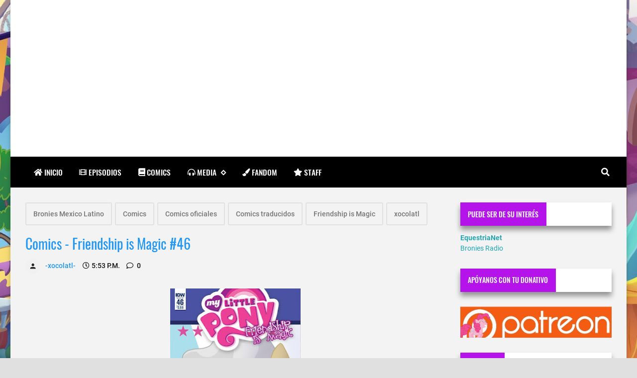

--- FILE ---
content_type: text/html; charset=UTF-8
request_url: https://www.ponylatino.com/2019/02/comics-friendship-is-magic-46.html
body_size: 37034
content:
<!DOCTYPE html>
<html dir='ltr' lang='es' prefix='og: http://ogp.me/ns#' xmlns='http://www.w3.org/1999/xhtml' xmlns:b='http://www.google.com/2005/gml/b' xmlns:data='http://www.google.com/2005/gml/data' xmlns:expr='http://www.google.com/2005/gml/expr'>
<!-- Anime.xml v4.3.0 | Canvas.xml v1.10.0 | github.com/zkreations/canvas.xml -->
<head>
<!-- Basic data -->
<meta charset='UTF-8'/>
<meta content='article' property='og:type'/>
<!-- Responsive viewport -->
<meta content='width=device-width,initial-scale=1' name='viewport'/>
<!-- App name -->
<meta content='PonyLatino' name='application-name'/>
<meta content='PonyLatino' property='og:site_name'/>
<!-- Meta Referrer Tag -->
<meta content='unsafe-url' name='referrer'/>
<!-- Type of twitter card -->
<meta content='summary_large_image' name='twitter:card'/>
<!-- favicon -->
<link href='https://www.ponylatino.com/favicon.ico' rel='icon' type='image/x-icon'/>
<!-- Url canonical -->
<meta content='http://www.ponylatino.com/2019/02/comics-friendship-is-magic-46.html' property='og:url'/>
<link href='http://www.ponylatino.com/2019/02/comics-friendship-is-magic-46.html' rel='canonical'/>
<!-- Descripcion -->
<meta content='      Friendship is Magic #46 para descarga desde MEGA     Haz clic en el boton &quot;leer mas&quot; para saber mas.      ' property='og:description'/>
<meta content='      Friendship is Magic #46 para descarga desde MEGA     Haz clic en el boton &quot;leer mas&quot; para saber mas.      ' name='description'/>
<!-- Featured Image -->
<meta content='https://blogger.googleusercontent.com/img/b/R29vZ2xl/AVvXsEi4wrlmwhwo_6SXPjHJbO1N9MtqhCBPw4uUSMJOty0YAIT_Zi_2vu5C2WLWszTVnRgIsgOCad5lFp9rwsi4rsqN-VWXe2DQkr3_khfXQPO_cOod7z3F2yJ8Vs9prNbPBWpSceYCqQ8Biqo0/w1200-h630-p-k-no-nu/Comic_issue_46_cover_A.jpg' property='og:image'/>
<meta content='1200' property='og:image:width'/>
<meta content='630' property='og:image:height'/>
<!-- Title -->
<meta content='Comics - Friendship is Magic #46' property='og:title'/>
<meta content='Comics - Friendship is Magic #46' name='twitter:title'/>
<title>Comics - Friendship is Magic #46</title>
<!-- Feeds -->
<link href='https://dl.dropboxusercontent.com/s/d5k7cbf7ewk4kx9/comments.css' rel='stylesheet' type='text/css'/>
<!-- Comentarios MOD -->
<link href='http://www.ponylatino.com/feeds/posts/default' rel='alternate' title='Atom 1.0' type='application/atom+xml'/>
<link href='http://www.ponylatino.com/feeds/posts/default?alt=rss' rel='alternate' title='RSS 2.0' type='application/rss+xml'/>
<!-- AdSense -->
<!-- Sitelinks Searchbox -->
<script type='application/ld+json'>
{
    "@context": "http://schema.org",
    "@type": "WebSite",
    "url": "http://www.ponylatino.com/",
    "potentialAction": {
        "@type": "SearchAction",
        "target": "https://www.ponylatino.com/search?q={search_term_string}",
        "query-input": "required name=search_term_string"
    }
}
</script>
<style>/*<![CDATA[*/
/*! Google fonts */
@font-face{font-family:Oswald;font-style:normal;font-weight:400;src:local('Oswald Regular'),local('Oswald-Regular'),url(https://fonts.gstatic.com/s/oswald/v16/TK3iWkUHHAIjg752GT8A.woff) format('woff');font-display:fallback}@font-face{font-family:Oswald;font-style:normal;font-weight:500;src:local('Oswald Medium'),local('Oswald-Medium'),url(https://fonts.gstatic.com/s/oswald/v16/TK3hWkUHHAIjg75-6hwTus9E.woff) format('woff');font-display:fallback}@font-face{font-family:Oswald;font-style:normal;font-weight:700;src:local('Oswald Bold'),local('Oswald-Bold'),url(https://fonts.gstatic.com/s/oswald/v16/TK3hWkUHHAIjg75-ohoTus9E.woff) format('woff');font-display:fallback}@font-face{font-family:Roboto;font-display:auto;font-style:normal;font-weight:300;src:local('Roboto Light'),local('Roboto-Light'),url(https://fonts.gstatic.com/s/roboto/v19/KFOlCnqEu92Fr1MmSU5fBBc-.woff) format('woff');font-display:fallback}@font-face{font-family:Roboto;font-display:auto;font-style:normal;font-weight:400;src:local('Roboto'),local('Roboto-Regular'),url(https://fonts.gstatic.com/s/roboto/v19/KFOmCnqEu92Fr1Mu4mxM.woff) format('woff');font-display:fallback}@font-face{font-family:Roboto;font-display:auto;font-style:normal;font-weight:500;src:local('Roboto Medium'),local('Roboto-Medium'),url(https://fonts.gstatic.com/s/roboto/v19/KFOlCnqEu92Fr1MmEU9fBBc-.woff) format('woff');font-display:fallback}@font-face{font-family:Roboto;font-display:auto;font-style:normal;font-weight:700;src:local('Roboto Bold'),local('Roboto-Bold'),url(https://fonts.gstatic.com/s/roboto/v19/KFOlCnqEu92Fr1MmWUlfBBc-.woff) format('woff');font-display:fallback}

/*!
 * Whale v1.6.0
 * Copyright 2017-2019 zkreations
 * Developed by Daniel Abel M. (instagram.com/danie.abel)
 * Licensed under MIT (github.com/zkreations/whale/blob/master/LICENSE)
 * normalize.css v8.0.1 | MIT License | github.com/necolas/normalize.css
 */button,hr,input{overflow:visible}[type=checkbox],[type=radio],legend{padding:0;box-sizing:border-box}*,::after,::before,legend{box-sizing:border-box}dl,ol,ol ol,ol ul,ul,ul ol,ul ul{margin-bottom:0}.abbr,abbr,abbr[title]{-webkit-text-decoration:underline dotted}img,legend,video{max-width:100%}button,input,progress,sub,sup,textarea{vertical-align:baseline}.clearfix::after,.embed-fluid::before{content:""}html{line-height:1.15;-webkit-text-size-adjust:100%;-webkit-tap-highlight-color:transparent}details,main{display:block}h1{margin:.67em 0}dl,ol,p,ul{margin-top:0}hr{box-sizing:content-box;height:0}code,kbd,pre,samp{font-family:monospace,monospace;font-size:1em}abbr[title]{border-bottom:none;text-decoration:underline dotted}b,strong{font-weight:bolder}small{font-size:80%}sub,sup{font-size:75%;line-height:0;position:relative}sub{bottom:-.25em}sup{top:-.5em}img{border-style:none}button,input,optgroup,select,textarea{font-family:inherit;font-size:100%;line-height:1.15;margin:0}button,select{text-transform:none}[type=button],[type=reset],[type=submit],button{-webkit-appearance:button}[type=button]::-moz-focus-inner,[type=reset]::-moz-focus-inner,[type=submit]::-moz-focus-inner,button::-moz-focus-inner{border-style:none;padding:0}[type=button]:-moz-focusring,[type=reset]:-moz-focusring,[type=submit]:-moz-focusring,button:-moz-focusring{outline:ButtonText dotted 1px}fieldset{padding:.35em .75em .625em}legend{color:inherit;display:table;white-space:normal}textarea{overflow:auto}[type=number]::-webkit-inner-spin-button,[type=number]::-webkit-outer-spin-button{height:auto}[type=search]{-webkit-appearance:textfield;outline-offset:-2px}[type=search]::-webkit-search-decoration{-webkit-appearance:none}::-webkit-file-upload-button{-webkit-appearance:button;font:inherit}summary{display:list-item}[hidden],template{display:none}/*! End normalize.css */body{margin:0;font-family:-apple-system,BlinkMacSystemFont,"Segoe UI",Roboto,Helvetica,Arial,sans-serif,"Apple Color Emoji","Segoe UI Emoji","Segoe UI Symbol";font-size:1rem;font-weight:400;line-height:1.5;text-align:left}a{color:#2196f3;text-decoration:none;background-color:transparent}a:hover{color:#1565c0}a:active,a:focus,a:hover{text-decoration:none;outline-width:0}a:not([href]):not([tabindex]),a:not([href]):not([tabindex]):focus,a:not([href]):not([tabindex]):hover{color:inherit;text-decoration:none}a:not([href]):not([tabindex]):focus{outline:0}dl,ol,ul{padding-left:0;list-style:none}.h1,.h2,.h3,.h4,.h5,.h6,h1,h2,h3,h4,h5,h6{margin-top:0;margin-bottom:.5rem;font-family:inherit;font-weight:500;line-height:1.2;color:inherit;display:block}.h1,h1{font-size:2.5rem}.h2,h2{font-size:2rem}.h3,h3{font-size:1.75rem}.h4,h4{font-size:1.5rem}.h5,h5{font-size:1.25rem}.h6,h6{font-size:1rem}.small,small{font-size:80%;font-weight:400}.mark,mark{padding:.2em;background-color:#FFF9C4}.abbr,abbr{font-size:90%;text-decoration:underline dotted;border-bottom:0;cursor:help;text-transform:uppercase}table{border-spacing:0;border-collapse:collapse;background-color:transparent}[role=button],a,button,input,label,select,textarea{-ms-touch-action:manipulation;touch-action:manipulation}figure{margin:0 0 1rem}img{display:inline-block;vertical-align:middle}embed,iframe,object{margin:0;padding:0;border:0;outline:0}video{display:block;height:auto}p{margin-bottom:0}.container{margin-right:auto;margin-left:auto}.position-static{position:static}.position-fixed{position:fixed}.position-sticky{position:-webkit-sticky;position:sticky}.fixed-bottom,.fixed-top{position:fixed;right:0;z-index:1100;left:0}.fixed-top{top:0}.fixed-bottom{bottom:0}button,input,textarea{background:none;padding:0;margin:0;border:0;outline:0;box-shadow:none;font:inherit}.btn,.form-input{padding:.5rem .8rem}.form-input{display:block;width:100%;background-color:#fff;background-clip:padding-box;border:1px solid #cfd8dc}.btn{display:inline-block;font-weight:400;text-align:center;white-space:nowrap;vertical-align:middle;-webkit-user-select:none;-moz-user-select:none;-ms-user-select:none;user-select:none;cursor:pointer}.embed-fluid{position:relative;display:block;width:100%;padding:0;overflow:hidden}.embed-fluid embed,.embed-fluid iframe,.embed-fluid object,.embed-fluid video,.embed-item{position:absolute;top:0;left:0;width:100%;height:100%}.embed-fluid::before{display:block}.embed-fluid-21by9::before{padding-top:42.857143%}.embed-fluid-16by9::before{padding-top:56.25%}.embed-fluid-4by3::before{padding-top:75%}.embed-fluid-1by1::before{padding-top:100%}.table-fluid{display:block;width:100%;overflow-x:auto;-webkit-overflow-scrolling:touch;-ms-overflow-style:-ms-autohiding-scrollbar}.dropdown-menu{display:-ms-flexbox;display:flex;-ms-flex-direction:column;flex-direction:column}.dropdown-menu li{position:relative}.dropdown-menu a{display:-ms-flexbox;display:flex;-ms-flex-align:center;align-items:center}.dropdown-menu ul{text-align:left;display:none}.dropdown-menu ul.is-active{display:block}.dropdown-menu .is-arrow{margin-left:auto}.dropdown-menu .is-parent>a .is-arrow::after{content:"";display:inline-block;vertical-align:middle;border-right:4px solid transparent;border-left:4px solid transparent;border-top:4px dashed;margin-left:.5rem}@media (min-width:992px){.dropdown-menu{-ms-flex-direction:row;flex-direction:row}.dropdown-menu ul{top:0;left:100%;position:absolute;min-width:100%}.dropdown-menu a{white-space:nowrap}.dropdown-menu>li>ul{top:100%;left:0}.dropdown-menu ul .is-parent>a .is-arrow::after{border-left:4px dashed;border-right:0 transparent;border-top:4px solid transparent;border-bottom:4px solid transparent}}.wjs-panel:not(.is-active){display:none}.clearfix::after{display:block;clear:both}.float-left{float:left}.float-right{float:right}.float-none{float:none}.display-none{display:none}.display-inline{display:inline}.display-inline-block{display:inline-block}.display-block{display:block}.display-table{display:table}.display-table-row{display:table-row}.display-table-cell{display:table-cell}.display-flex{display:-ms-flexbox;display:flex}.display-inline-flex{display:-ms-inline-flexbox;display:inline-flex}.position-relative{position:relative}.position-absolute{position:absolute}.flex-none{-ms-flex:none;flex:none}.flex-auto{-ms-flex:auto;flex:auto}.flex-fill{-ms-flex:1 1 auto;flex:1 1 auto}.flex-grow-0{-ms-flex-positive:0;flex-grow:0}.flex-grow-1{-ms-flex-positive:1;flex-grow:1}.flex-shrink-0{-ms-flex-negative:0;flex-shrink:0}.flex-shrink-1{-ms-flex-negative:1;flex-shrink:1}.flex-wrap{-ms-flex-wrap:wrap;flex-wrap:wrap}.flex-wrap-reverse{-ms-flex-wrap:wrap-reverse;flex-wrap:wrap-reverse}.flex-column{-ms-flex-direction:column;flex-direction:column}.flex-column-reverse{-ms-flex-direction:column-reverse;flex-direction:column-reverse}.flex-row{-ms-flex-direction:row;flex-direction:row}.flex-row-reverse{-ms-flex-direction:row-reverse;flex-direction:row-reverse}.justify-content-center{-ms-flex-pack:center;justify-content:center}.justify-content-end{-ms-flex-pack:end;justify-content:flex-end}.justify-content-start{-ms-flex-pack:start;justify-content:flex-start}.justify-content-around{-ms-flex-pack:distribute;justify-content:space-around}.justify-content-between{-ms-flex-pack:justify;justify-content:space-between}.align-content-center{-ms-flex-line-pack:center;align-content:center}.align-content-end{-ms-flex-line-pack:end;align-content:flex-end}.align-content-start{-ms-flex-line-pack:start;align-content:flex-start}.align-content-around{-ms-flex-line-pack:distribute;align-content:space-around}.align-content-between{-ms-flex-line-pack:justify;align-content:space-between}.align-content-stretch{-ms-flex-line-pack:stretch;align-content:stretch}.align-items-baseline{-ms-flex-align:baseline;align-items:baseline}.align-items-center{-ms-flex-align:center;align-items:center}.align-items-end{-ms-flex-align:end;align-items:flex-end}.align-items-start{-ms-flex-align:start;align-items:flex-start}.align-items-stretch{-ms-flex-align:stretch;align-items:stretch}.align-self-auto{-ms-flex-item-align:auto;-ms-grid-row-align:auto;align-self:auto}.align-self-baseline{-ms-flex-item-align:baseline;align-self:baseline}.align-self-center{-ms-flex-item-align:center;-ms-grid-row-align:center;align-self:center}.align-self-end{-ms-flex-item-align:end;align-self:flex-end}.align-self-start{-ms-flex-item-align:start;align-self:flex-start}.align-self-stretch{-ms-flex-item-align:stretch;-ms-grid-row-align:stretch;align-self:stretch}.row{display:-ms-flexbox;display:flex;-ms-flex-align:start;align-items:flex-start;-ms-flex-wrap:wrap;flex-wrap:wrap;margin-right:-.5rem;margin-left:-.5rem}[class*=col-]{padding-right:.5rem;padding-left:.5rem;-ms-flex-preferred-size:auto;flex-basis:auto;-ms-flex-positive:1;flex-grow:1;-ms-flex-negative:1;flex-shrink:1;width:100%}.no-gutters{margin-right:0;margin-left:0}.no-gutters>[class*=col-]{padding-right:0;padding-left:0}.col-auto{-ms-flex:0 0 auto;flex:0 0 auto;width:auto;max-width:none}.col-1{-ms-flex:0 0 8.333333%;flex:0 0 8.333333%;max-width:8.333333%}.col-2{-ms-flex:0 0 16.666667%;flex:0 0 16.666667%;max-width:16.666667%}.col-3{-ms-flex:0 0 25%;flex:0 0 25%;max-width:25%}.col-4{-ms-flex:0 0 33.333333%;flex:0 0 33.333333%;max-width:33.333333%}.col-5{-ms-flex:0 0 41.666667%;flex:0 0 41.666667%;max-width:41.666667%}.col-6{-ms-flex:0 0 50%;flex:0 0 50%;max-width:50%}.col-7{-ms-flex:0 0 58.333333%;flex:0 0 58.333333%;max-width:58.333333%}.col-8{-ms-flex:0 0 66.666667%;flex:0 0 66.666667%;max-width:66.666667%}.col-9{-ms-flex:0 0 75%;flex:0 0 75%;max-width:75%}.col-10{-ms-flex:0 0 83.333333%;flex:0 0 83.333333%;max-width:83.333333%}.col-11{-ms-flex:0 0 91.666667%;flex:0 0 91.666667%;max-width:91.666667%}.col-12{-ms-flex:0 0 100%;flex:0 0 100%;max-width:100%}.order-first{-ms-flex-order:-1;order:-1}.order-last{-ms-flex-order:13;order:13}.order-0{-ms-flex-order:0;order:0}.order-1{-ms-flex-order:1;order:1}.order-2{-ms-flex-order:2;order:2}.order-3{-ms-flex-order:3;order:3}.order-4{-ms-flex-order:4;order:4}.order-5{-ms-flex-order:5;order:5}.order-6{-ms-flex-order:6;order:6}.order-7{-ms-flex-order:7;order:7}.order-8{-ms-flex-order:8;order:8}.order-9{-ms-flex-order:9;order:9}.order-10{-ms-flex-order:10;order:10}.order-11{-ms-flex-order:11;order:11}.order-12{-ms-flex-order:12;order:12}.offset-1{margin-left:8.333333%}.offset-2{margin-left:16.666667%}.offset-3{margin-left:25%}.offset-4{margin-left:33.333333%}.offset-5{margin-left:41.666667%}.offset-6{margin-left:50%}.offset-7{margin-left:58.333333%}.offset-8{margin-left:66.666667%}.offset-9{margin-left:75%}.offset-10{margin-left:83.333333%}.offset-11{margin-left:91.666667%}@media (min-width:576px){.float-left-sm{float:left}.float-right-sm{float:right}.float-none-sm{float:none}.display-none-sm{display:none}.display-inline-sm{display:inline}.display-inline-block-sm{display:inline-block}.display-block-sm{display:block}.display-table-sm{display:table}.display-table-row-sm{display:table-row}.display-table-cell-sm{display:table-cell}.display-flex-sm{display:-ms-flexbox;display:flex}.display-inline-flex-sm{display:-ms-inline-flexbox;display:inline-flex}.flex-none-sm{-ms-flex:none;flex:none}.flex-auto-sm{-ms-flex:auto;flex:auto}.flex-fill-sm{-ms-flex:1 1 auto;flex:1 1 auto}.flex-grow-0-sm{-ms-flex-positive:0;flex-grow:0}.flex-grow-1-sm{-ms-flex-positive:1;flex-grow:1}.flex-shrink-0-sm{-ms-flex-negative:0;flex-shrink:0}.flex-shrink-1-sm{-ms-flex-negative:1;flex-shrink:1}.flex-wrap-sm{-ms-flex-wrap:wrap;flex-wrap:wrap}.flex-wrap-reverse-sm{-ms-flex-wrap:wrap-reverse;flex-wrap:wrap-reverse}.flex-column-sm{-ms-flex-direction:column;flex-direction:column}.flex-column-reverse-sm{-ms-flex-direction:column-reverse;flex-direction:column-reverse}.flex-row-sm{-ms-flex-direction:row;flex-direction:row}.flex-row-reverse-sm{-ms-flex-direction:row-reverse;flex-direction:row-reverse}.justify-content-center-sm{-ms-flex-pack:center;justify-content:center}.justify-content-end-sm{-ms-flex-pack:end;justify-content:flex-end}.justify-content-start-sm{-ms-flex-pack:start;justify-content:flex-start}.justify-content-around-sm{-ms-flex-pack:distribute;justify-content:space-around}.justify-content-between-sm{-ms-flex-pack:justify;justify-content:space-between}.align-content-center-sm{-ms-flex-line-pack:center;align-content:center}.align-content-end-sm{-ms-flex-line-pack:end;align-content:flex-end}.align-content-start-sm{-ms-flex-line-pack:start;align-content:flex-start}.align-content-around-sm{-ms-flex-line-pack:distribute;align-content:space-around}.align-content-between-sm{-ms-flex-line-pack:justify;align-content:space-between}.align-content-stretch-sm{-ms-flex-line-pack:stretch;align-content:stretch}.align-items-baseline-sm{-ms-flex-align:baseline;align-items:baseline}.align-items-center-sm{-ms-flex-align:center;align-items:center}.align-items-end-sm{-ms-flex-align:end;align-items:flex-end}.align-items-start-sm{-ms-flex-align:start;align-items:flex-start}.align-items-stretch-sm{-ms-flex-align:stretch;align-items:stretch}.align-self-auto-sm{-ms-flex-item-align:auto;-ms-grid-row-align:auto;align-self:auto}.align-self-baseline-sm{-ms-flex-item-align:baseline;align-self:baseline}.align-self-center-sm{-ms-flex-item-align:center;-ms-grid-row-align:center;align-self:center}.align-self-end-sm{-ms-flex-item-align:end;align-self:flex-end}.align-self-start-sm{-ms-flex-item-align:start;align-self:flex-start}.align-self-stretch-sm{-ms-flex-item-align:stretch;-ms-grid-row-align:stretch;align-self:stretch}.col-auto-sm{-ms-flex:0 0 auto;flex:0 0 auto;width:auto;max-width:none}.col-1-sm{-ms-flex:0 0 8.333333%;flex:0 0 8.333333%;max-width:8.333333%}.col-2-sm{-ms-flex:0 0 16.666667%;flex:0 0 16.666667%;max-width:16.666667%}.col-3-sm{-ms-flex:0 0 25%;flex:0 0 25%;max-width:25%}.col-4-sm{-ms-flex:0 0 33.333333%;flex:0 0 33.333333%;max-width:33.333333%}.col-5-sm{-ms-flex:0 0 41.666667%;flex:0 0 41.666667%;max-width:41.666667%}.col-6-sm{-ms-flex:0 0 50%;flex:0 0 50%;max-width:50%}.col-7-sm{-ms-flex:0 0 58.333333%;flex:0 0 58.333333%;max-width:58.333333%}.col-8-sm{-ms-flex:0 0 66.666667%;flex:0 0 66.666667%;max-width:66.666667%}.col-9-sm{-ms-flex:0 0 75%;flex:0 0 75%;max-width:75%}.col-10-sm{-ms-flex:0 0 83.333333%;flex:0 0 83.333333%;max-width:83.333333%}.col-11-sm{-ms-flex:0 0 91.666667%;flex:0 0 91.666667%;max-width:91.666667%}.col-12-sm{-ms-flex:0 0 100%;flex:0 0 100%;max-width:100%}.order-first-sm{-ms-flex-order:-1;order:-1}.order-last-sm{-ms-flex-order:13;order:13}.order-0-sm{-ms-flex-order:0;order:0}.order-1-sm{-ms-flex-order:1;order:1}.order-2-sm{-ms-flex-order:2;order:2}.order-3-sm{-ms-flex-order:3;order:3}.order-4-sm{-ms-flex-order:4;order:4}.order-5-sm{-ms-flex-order:5;order:5}.order-6-sm{-ms-flex-order:6;order:6}.order-7-sm{-ms-flex-order:7;order:7}.order-8-sm{-ms-flex-order:8;order:8}.order-9-sm{-ms-flex-order:9;order:9}.order-10-sm{-ms-flex-order:10;order:10}.order-11-sm{-ms-flex-order:11;order:11}.order-12-sm{-ms-flex-order:12;order:12}.offset-1-sm{margin-left:8.333333%}.offset-2-sm{margin-left:16.666667%}.offset-3-sm{margin-left:25%}.offset-4-sm{margin-left:33.333333%}.offset-5-sm{margin-left:41.666667%}.offset-6-sm{margin-left:50%}.offset-7-sm{margin-left:58.333333%}.offset-8-sm{margin-left:66.666667%}.offset-9-sm{margin-left:75%}.offset-10-sm{margin-left:83.333333%}.offset-11-sm{margin-left:91.666667%}}@media (min-width:768px){.float-left-md{float:left}.float-right-md{float:right}.float-none-md{float:none}.display-none-md{display:none}.display-inline-md{display:inline}.display-inline-block-md{display:inline-block}.display-block-md{display:block}.display-table-md{display:table}.display-table-row-md{display:table-row}.display-table-cell-md{display:table-cell}.display-flex-md{display:-ms-flexbox;display:flex}.display-inline-flex-md{display:-ms-inline-flexbox;display:inline-flex}.flex-none-md{-ms-flex:none;flex:none}.flex-auto-md{-ms-flex:auto;flex:auto}.flex-fill-md{-ms-flex:1 1 auto;flex:1 1 auto}.flex-grow-0-md{-ms-flex-positive:0;flex-grow:0}.flex-grow-1-md{-ms-flex-positive:1;flex-grow:1}.flex-shrink-0-md{-ms-flex-negative:0;flex-shrink:0}.flex-shrink-1-md{-ms-flex-negative:1;flex-shrink:1}.flex-wrap-md{-ms-flex-wrap:wrap;flex-wrap:wrap}.flex-wrap-reverse-md{-ms-flex-wrap:wrap-reverse;flex-wrap:wrap-reverse}.flex-column-md{-ms-flex-direction:column;flex-direction:column}.flex-column-reverse-md{-ms-flex-direction:column-reverse;flex-direction:column-reverse}.flex-row-md{-ms-flex-direction:row;flex-direction:row}.flex-row-reverse-md{-ms-flex-direction:row-reverse;flex-direction:row-reverse}.justify-content-center-md{-ms-flex-pack:center;justify-content:center}.justify-content-end-md{-ms-flex-pack:end;justify-content:flex-end}.justify-content-start-md{-ms-flex-pack:start;justify-content:flex-start}.justify-content-around-md{-ms-flex-pack:distribute;justify-content:space-around}.justify-content-between-md{-ms-flex-pack:justify;justify-content:space-between}.align-content-center-md{-ms-flex-line-pack:center;align-content:center}.align-content-end-md{-ms-flex-line-pack:end;align-content:flex-end}.align-content-start-md{-ms-flex-line-pack:start;align-content:flex-start}.align-content-around-md{-ms-flex-line-pack:distribute;align-content:space-around}.align-content-between-md{-ms-flex-line-pack:justify;align-content:space-between}.align-content-stretch-md{-ms-flex-line-pack:stretch;align-content:stretch}.align-items-baseline-md{-ms-flex-align:baseline;align-items:baseline}.align-items-center-md{-ms-flex-align:center;align-items:center}.align-items-end-md{-ms-flex-align:end;align-items:flex-end}.align-items-start-md{-ms-flex-align:start;align-items:flex-start}.align-items-stretch-md{-ms-flex-align:stretch;align-items:stretch}.align-self-auto-md{-ms-flex-item-align:auto;-ms-grid-row-align:auto;align-self:auto}.align-self-baseline-md{-ms-flex-item-align:baseline;align-self:baseline}.align-self-center-md{-ms-flex-item-align:center;-ms-grid-row-align:center;align-self:center}.align-self-end-md{-ms-flex-item-align:end;align-self:flex-end}.align-self-start-md{-ms-flex-item-align:start;align-self:flex-start}.align-self-stretch-md{-ms-flex-item-align:stretch;-ms-grid-row-align:stretch;align-self:stretch}.col-auto-md{-ms-flex:0 0 auto;flex:0 0 auto;width:auto;max-width:none}.col-1-md{-ms-flex:0 0 8.333333%;flex:0 0 8.333333%;max-width:8.333333%}.col-2-md{-ms-flex:0 0 16.666667%;flex:0 0 16.666667%;max-width:16.666667%}.col-3-md{-ms-flex:0 0 25%;flex:0 0 25%;max-width:25%}.col-4-md{-ms-flex:0 0 33.333333%;flex:0 0 33.333333%;max-width:33.333333%}.col-5-md{-ms-flex:0 0 41.666667%;flex:0 0 41.666667%;max-width:41.666667%}.col-6-md{-ms-flex:0 0 50%;flex:0 0 50%;max-width:50%}.col-7-md{-ms-flex:0 0 58.333333%;flex:0 0 58.333333%;max-width:58.333333%}.col-8-md{-ms-flex:0 0 66.666667%;flex:0 0 66.666667%;max-width:66.666667%}.col-9-md{-ms-flex:0 0 75%;flex:0 0 75%;max-width:75%}.col-10-md{-ms-flex:0 0 83.333333%;flex:0 0 83.333333%;max-width:83.333333%}.col-11-md{-ms-flex:0 0 91.666667%;flex:0 0 91.666667%;max-width:91.666667%}.col-12-md{-ms-flex:0 0 100%;flex:0 0 100%;max-width:100%}.order-first-md{-ms-flex-order:-1;order:-1}.order-last-md{-ms-flex-order:13;order:13}.order-0-md{-ms-flex-order:0;order:0}.order-1-md{-ms-flex-order:1;order:1}.order-2-md{-ms-flex-order:2;order:2}.order-3-md{-ms-flex-order:3;order:3}.order-4-md{-ms-flex-order:4;order:4}.order-5-md{-ms-flex-order:5;order:5}.order-6-md{-ms-flex-order:6;order:6}.order-7-md{-ms-flex-order:7;order:7}.order-8-md{-ms-flex-order:8;order:8}.order-9-md{-ms-flex-order:9;order:9}.order-10-md{-ms-flex-order:10;order:10}.order-11-md{-ms-flex-order:11;order:11}.order-12-md{-ms-flex-order:12;order:12}.offset-1-md{margin-left:8.333333%}.offset-2-md{margin-left:16.666667%}.offset-3-md{margin-left:25%}.offset-4-md{margin-left:33.333333%}.offset-5-md{margin-left:41.666667%}.offset-6-md{margin-left:50%}.offset-7-md{margin-left:58.333333%}.offset-8-md{margin-left:66.666667%}.offset-9-md{margin-left:75%}.offset-10-md{margin-left:83.333333%}.offset-11-md{margin-left:91.666667%}}@media (min-width:992px){.float-left-lg{float:left}.float-right-lg{float:right}.float-none-lg{float:none}.display-none-lg{display:none}.display-inline-lg{display:inline}.display-inline-block-lg{display:inline-block}.display-block-lg{display:block}.display-table-lg{display:table}.display-table-row-lg{display:table-row}.display-table-cell-lg{display:table-cell}.display-flex-lg{display:-ms-flexbox;display:flex}.display-inline-flex-lg{display:-ms-inline-flexbox;display:inline-flex}.flex-none-lg{-ms-flex:none;flex:none}.flex-auto-lg{-ms-flex:auto;flex:auto}.flex-fill-lg{-ms-flex:1 1 auto;flex:1 1 auto}.flex-grow-0-lg{-ms-flex-positive:0;flex-grow:0}.flex-grow-1-lg{-ms-flex-positive:1;flex-grow:1}.flex-shrink-0-lg{-ms-flex-negative:0;flex-shrink:0}.flex-shrink-1-lg{-ms-flex-negative:1;flex-shrink:1}.flex-wrap-lg{-ms-flex-wrap:wrap;flex-wrap:wrap}.flex-wrap-reverse-lg{-ms-flex-wrap:wrap-reverse;flex-wrap:wrap-reverse}.flex-column-lg{-ms-flex-direction:column;flex-direction:column}.flex-column-reverse-lg{-ms-flex-direction:column-reverse;flex-direction:column-reverse}.flex-row-lg{-ms-flex-direction:row;flex-direction:row}.flex-row-reverse-lg{-ms-flex-direction:row-reverse;flex-direction:row-reverse}.justify-content-center-lg{-ms-flex-pack:center;justify-content:center}.justify-content-end-lg{-ms-flex-pack:end;justify-content:flex-end}.justify-content-start-lg{-ms-flex-pack:start;justify-content:flex-start}.justify-content-around-lg{-ms-flex-pack:distribute;justify-content:space-around}.justify-content-between-lg{-ms-flex-pack:justify;justify-content:space-between}.align-content-center-lg{-ms-flex-line-pack:center;align-content:center}.align-content-end-lg{-ms-flex-line-pack:end;align-content:flex-end}.align-content-start-lg{-ms-flex-line-pack:start;align-content:flex-start}.align-content-around-lg{-ms-flex-line-pack:distribute;align-content:space-around}.align-content-between-lg{-ms-flex-line-pack:justify;align-content:space-between}.align-content-stretch-lg{-ms-flex-line-pack:stretch;align-content:stretch}.align-items-baseline-lg{-ms-flex-align:baseline;align-items:baseline}.align-items-center-lg{-ms-flex-align:center;align-items:center}.align-items-end-lg{-ms-flex-align:end;align-items:flex-end}.align-items-start-lg{-ms-flex-align:start;align-items:flex-start}.align-items-stretch-lg{-ms-flex-align:stretch;align-items:stretch}.align-self-auto-lg{-ms-flex-item-align:auto;-ms-grid-row-align:auto;align-self:auto}.align-self-baseline-lg{-ms-flex-item-align:baseline;align-self:baseline}.align-self-center-lg{-ms-flex-item-align:center;-ms-grid-row-align:center;align-self:center}.align-self-end-lg{-ms-flex-item-align:end;align-self:flex-end}.align-self-start-lg{-ms-flex-item-align:start;align-self:flex-start}.align-self-stretch-lg{-ms-flex-item-align:stretch;-ms-grid-row-align:stretch;align-self:stretch}.col-auto-lg{-ms-flex:0 0 auto;flex:0 0 auto;width:auto;max-width:none}.col-1-lg{-ms-flex:0 0 8.333333%;flex:0 0 8.333333%;max-width:8.333333%}.col-2-lg{-ms-flex:0 0 16.666667%;flex:0 0 16.666667%;max-width:16.666667%}.col-3-lg{-ms-flex:0 0 25%;flex:0 0 25%;max-width:25%}.col-4-lg{-ms-flex:0 0 33.333333%;flex:0 0 33.333333%;max-width:33.333333%}.col-5-lg{-ms-flex:0 0 41.666667%;flex:0 0 41.666667%;max-width:41.666667%}.col-6-lg{-ms-flex:0 0 50%;flex:0 0 50%;max-width:50%}.col-7-lg{-ms-flex:0 0 58.333333%;flex:0 0 58.333333%;max-width:58.333333%}.col-8-lg{-ms-flex:0 0 66.666667%;flex:0 0 66.666667%;max-width:66.666667%}.col-9-lg{-ms-flex:0 0 75%;flex:0 0 75%;max-width:75%}.col-10-lg{-ms-flex:0 0 83.333333%;flex:0 0 83.333333%;max-width:83.333333%}.col-11-lg{-ms-flex:0 0 91.666667%;flex:0 0 91.666667%;max-width:91.666667%}.col-12-lg{-ms-flex:0 0 100%;flex:0 0 100%;max-width:100%}.order-first-lg{-ms-flex-order:-1;order:-1}.order-last-lg{-ms-flex-order:13;order:13}.order-0-lg{-ms-flex-order:0;order:0}.order-1-lg{-ms-flex-order:1;order:1}.order-2-lg{-ms-flex-order:2;order:2}.order-3-lg{-ms-flex-order:3;order:3}.order-4-lg{-ms-flex-order:4;order:4}.order-5-lg{-ms-flex-order:5;order:5}.order-6-lg{-ms-flex-order:6;order:6}.order-7-lg{-ms-flex-order:7;order:7}.order-8-lg{-ms-flex-order:8;order:8}.order-9-lg{-ms-flex-order:9;order:9}.order-10-lg{-ms-flex-order:10;order:10}.order-11-lg{-ms-flex-order:11;order:11}.order-12-lg{-ms-flex-order:12;order:12}.offset-1-lg{margin-left:8.333333%}.offset-2-lg{margin-left:16.666667%}.offset-3-lg{margin-left:25%}.offset-4-lg{margin-left:33.333333%}.offset-5-lg{margin-left:41.666667%}.offset-6-lg{margin-left:50%}.offset-7-lg{margin-left:58.333333%}.offset-8-lg{margin-left:66.666667%}.offset-9-lg{margin-left:75%}.offset-10-lg{margin-left:83.333333%}.offset-11-lg{margin-left:91.666667%}}@media (min-width:1200px){.float-left-lx{float:left}.float-right-lx{float:right}.float-none-lx{float:none}.display-none-xl{display:none}.display-inline-xl{display:inline}.display-inline-block-xl{display:inline-block}.display-block-xl{display:block}.display-table-xl{display:table}.display-table-row-xl{display:table-row}.display-table-cell-xl{display:table-cell}.display-flex-xl{display:-ms-flexbox;display:flex}.display-inline-flex-xl{display:-ms-inline-flexbox;display:inline-flex}.flex-none-xl{-ms-flex:none;flex:none}.flex-auto-xl{-ms-flex:auto;flex:auto}.flex-fill-xl{-ms-flex:1 1 auto;flex:1 1 auto}.flex-grow-0-xl{-ms-flex-positive:0;flex-grow:0}.flex-grow-1-xl{-ms-flex-positive:1;flex-grow:1}.flex-shrink-0-xl{-ms-flex-negative:0;flex-shrink:0}.flex-shrink-1-xl{-ms-flex-negative:1;flex-shrink:1}.flex-wrap-xl{-ms-flex-wrap:wrap;flex-wrap:wrap}.flex-wrap-reverse-xl{-ms-flex-wrap:wrap-reverse;flex-wrap:wrap-reverse}.flex-column-xl{-ms-flex-direction:column;flex-direction:column}.flex-column-reverse-xl{-ms-flex-direction:column-reverse;flex-direction:column-reverse}.flex-row-xl{-ms-flex-direction:row;flex-direction:row}.flex-row-reverse-xl{-ms-flex-direction:row-reverse;flex-direction:row-reverse}.justify-content-center-xl{-ms-flex-pack:center;justify-content:center}.justify-content-end-xl{-ms-flex-pack:end;justify-content:flex-end}.justify-content-start-xl{-ms-flex-pack:start;justify-content:flex-start}.justify-content-around-xl{-ms-flex-pack:distribute;justify-content:space-around}.justify-content-between-xl{-ms-flex-pack:justify;justify-content:space-between}.align-content-center-xl{-ms-flex-line-pack:center;align-content:center}.align-content-end-xl{-ms-flex-line-pack:end;align-content:flex-end}.align-content-start-xl{-ms-flex-line-pack:start;align-content:flex-start}.align-content-around-xl{-ms-flex-line-pack:distribute;align-content:space-around}.align-content-between-xl{-ms-flex-line-pack:justify;align-content:space-between}.align-content-stretch-xl{-ms-flex-line-pack:stretch;align-content:stretch}.align-items-baseline-xl{-ms-flex-align:baseline;align-items:baseline}.align-items-center-xl{-ms-flex-align:center;align-items:center}.align-items-end-xl{-ms-flex-align:end;align-items:flex-end}.align-items-start-xl{-ms-flex-align:start;align-items:flex-start}.align-items-stretch-xl{-ms-flex-align:stretch;align-items:stretch}.align-self-auto-xl{-ms-flex-item-align:auto;-ms-grid-row-align:auto;align-self:auto}.align-self-baseline-xl{-ms-flex-item-align:baseline;align-self:baseline}.align-self-center-xl{-ms-flex-item-align:center;-ms-grid-row-align:center;align-self:center}.align-self-end-xl{-ms-flex-item-align:end;align-self:flex-end}.align-self-start-xl{-ms-flex-item-align:start;align-self:flex-start}.align-self-stretch-xl{-ms-flex-item-align:stretch;-ms-grid-row-align:stretch;align-self:stretch}.col-auto-xl{-ms-flex:0 0 auto;flex:0 0 auto;width:auto;max-width:none}.col-1-xl{-ms-flex:0 0 8.333333%;flex:0 0 8.333333%;max-width:8.333333%}.col-2-xl{-ms-flex:0 0 16.666667%;flex:0 0 16.666667%;max-width:16.666667%}.col-3-xl{-ms-flex:0 0 25%;flex:0 0 25%;max-width:25%}.col-4-xl{-ms-flex:0 0 33.333333%;flex:0 0 33.333333%;max-width:33.333333%}.col-5-xl{-ms-flex:0 0 41.666667%;flex:0 0 41.666667%;max-width:41.666667%}.col-6-xl{-ms-flex:0 0 50%;flex:0 0 50%;max-width:50%}.col-7-xl{-ms-flex:0 0 58.333333%;flex:0 0 58.333333%;max-width:58.333333%}.col-8-xl{-ms-flex:0 0 66.666667%;flex:0 0 66.666667%;max-width:66.666667%}.col-9-xl{-ms-flex:0 0 75%;flex:0 0 75%;max-width:75%}.col-10-xl{-ms-flex:0 0 83.333333%;flex:0 0 83.333333%;max-width:83.333333%}.col-11-xl{-ms-flex:0 0 91.666667%;flex:0 0 91.666667%;max-width:91.666667%}.col-12-xl{-ms-flex:0 0 100%;flex:0 0 100%;max-width:100%}.order-first-xl{-ms-flex-order:-1;order:-1}.order-last-xl{-ms-flex-order:13;order:13}.order-0-xl{-ms-flex-order:0;order:0}.order-1-xl{-ms-flex-order:1;order:1}.order-2-xl{-ms-flex-order:2;order:2}.order-3-xl{-ms-flex-order:3;order:3}.order-4-xl{-ms-flex-order:4;order:4}.order-5-xl{-ms-flex-order:5;order:5}.order-6-xl{-ms-flex-order:6;order:6}.order-7-xl{-ms-flex-order:7;order:7}.order-8-xl{-ms-flex-order:8;order:8}.order-9-xl{-ms-flex-order:9;order:9}.order-10-xl{-ms-flex-order:10;order:10}.order-11-xl{-ms-flex-order:11;order:11}.order-12-xl{-ms-flex-order:12;order:12}.offset-1-xl{margin-left:8.333333%}.offset-2-xl{margin-left:16.666667%}.offset-3-xl{margin-left:25%}.offset-4-xl{margin-left:33.333333%}.offset-5-xl{margin-left:41.666667%}.offset-6-xl{margin-left:50%}.offset-7-xl{margin-left:58.333333%}.offset-8-xl{margin-left:66.666667%}.offset-9-xl{margin-left:75%}.offset-10-xl{margin-left:83.333333%}.offset-11-xl{margin-left:91.666667%}}@media print{@page{size:a3;margin:2cm}*,::after,::before{text-shadow:none;box-shadow:none;background:0 0}.display-none-print{display:none}.display-inline-print{display:inline}.display-inline-block-print{display:inline-block}.display-block-print{display:block}.display-table-print{display:table}.display-table-row-print{display:table-row}.display-table-cell-print{display:table-cell}.display-flex-print{display:-ms-flexbox;display:flex}.display-inline-flex-print{display:-ms-inline-flexbox;display:inline-flex}.wjs-accordion,.wjs-menu,.wjs-spoiler,.wjs-tab,aside,embed,footer,iframe,nav,object,video{display:none}article,body{width:100%;color:#000;padding:0;margin:0}article a{font-weight:700;text-decoration:none}article a[href^=http]:after{content:" (" attr(href) ")"}abbr[title]::after{content:" (" attr(title) ")"}pre{white-space:pre-wrap}blockquote,img,pre,tr{page-break-inside:avoid}thead{display:table-header-group}h2,h3,p{orphans:3;widows:3}h2,h3{page-break-after:avoid}}
 
 /*! Material Design Spinner | codepen.io/zkreations/pen/JwjpMV */
.circular{-webkit-animation:rotate 1.5s linear infinite;animation:rotate 1.5s linear infinite;height:48px;position:relative;width:48px;display:block;margin-left:auto;margin-right:auto}.circular .path{-webkit-animation:dash 1.5s ease-in-out infinite;animation:dash 1.5s ease-in-out infinite;fill:none;stroke:#999;stroke-dasharray:1%,200%;stroke-dashoffset:0;stroke-linecap:round;stroke-width:3}@-webkit-keyframes rotate{100%{-webkit-transform:rotate(360deg);transform:rotate(360deg)}}@keyframes rotate{100%{-webkit-transform:rotate(360deg);transform:rotate(360deg)}}@-webkit-keyframes dash{0%{stroke-dasharray:1%,200%;stroke-dashoffset:0}50%{stroke-dasharray:90%,200%;stroke-dashoffset:-35%}100%{stroke-dasharray:90%,200%;stroke-dashoffset:-124%}}@keyframes dash{0%{stroke-dasharray:1%,200%;stroke-dashoffset:0}50%{stroke-dasharray:90%,200%;stroke-dashoffset:-35%}100%{stroke-dasharray:90%,200%;stroke-dashoffset:-124%}}.is-dark .circular .path{stroke:#fff}

/*! TinySlider | github.com/ganlanyuan/tiny-slider */
.tns-gallery,.tns-no-calc{position:relative;left:0}.tns-ovh,.tns-t-subp2{overflow:hidden}.tns-outer{padding:0!important}.tns-outer [hidden]{display:none!important}.tns-outer [aria-controls],.tns-outer [data-action]{cursor:pointer}.tns-slider>.tns-item{-webkit-box-sizing:border-box;-moz-box-sizing:border-box;box-sizing:border-box}.tns-horizontal.tns-subpixel{white-space:nowrap}.tns-horizontal.tns-subpixel>.tns-item{display:inline-block;vertical-align:top;white-space:normal}.tns-horizontal.tns-no-subpixel:after,.tns-t-ct:after{content:'';display:table;clear:both}.tns-horizontal.tns-no-subpixel>.tns-item{float:left;margin-right:-100%}.tns-gallery{min-height:1px}.tns-gallery>.tns-item{position:absolute;left:-100%;-webkit-transition:transform 0s,opacity 0s;-moz-transition:transform 0s,opacity 0s;transition:transform 0s,opacity 0s}.tns-gallery>.tns-slide-active{position:relative;left:unset!important}.tns-gallery>.tns-moving{-webkit-transition:all .25s;-moz-transition:all .25s;transition:all .25s}.tns-lazy-img{-webkit-transition:opacity .6s;-moz-transition:opacity .6s;transition:opacity .6s;opacity:.6}.tns-lazy-img.loaded{opacity:1}.tns-ah{-webkit-transition:height 0s;-moz-transition:height 0s;transition:height 0s}.tns-visually-hidden{position:absolute;left:-10000em}.tns-transparent{opacity:0;visibility:hidden}.tns-fadeIn{opacity:1;filter:alpha(opacity=100);z-index:0}.tns-fadeOut,.tns-normal{opacity:0;filter:alpha(opacity=0);z-index:-1}.tns-t-subp2{margin:0 auto;width:310px;position:relative;height:10px}.tns-t-ct{width:2333.3333333%;width:-webkit-calc(100% * 70 / 3);width:-moz-calc(100% * 70 / 3);width:calc(100% * 70 / 3);position:absolute;right:0}.tns-t-ct>div{width:1.4285714%;width:-webkit-calc(100% / 70);width:-moz-calc(100% / 70);width:calc(100% / 70);height:10px;float:left}.carousel,.slider{overflow:hidden;position:relative;white-space:nowrap}.tns-inner{transition:all 0s!important;will-change: transform}.tns-gallery>div,.tns-gallery>li{position:absolute;transition:transform 0s,opacity 0s}.tns-slider{transition:transform 0s}.carousel__content:not(.tns-slider) .carousel__item{width:50%;display:inline-block}.slider__content:not(.tns-slider) .slider__item{display:inline-block;width:100%}@media (min-width:576px){.carousel__content:not(.tns-slider) .carousel__item{width:33.333333%}}@media (min-width:768px){.carousel__content:not(.tns-slider) .carousel__item{width:20%}}@media (min-width:992px){.carousel__content:not(.tns-slider) .carousel__item{width:calc(20% - 3px)}}






/* Style
--------------------------------------*/
html {
   font-size: 12px;
}
body {
   overflow-wrap:break-word;
   word-wrap:break-word

    
}
/* default
--------------------------------------*/
a {
   font-weight: 400;
    transition: color .3s;
}
::-moz-selection {
    color: #ffffff;
}
::selection {
    color: #ffffff;
}
/* Fixing Rendering
--------------------------------------*/
.nav__menu *,
.gallery * {
   -webkit-backface-visibility: hidden;
           backface-visibility: hidden;
}
.template {
    min-height: 100vh;
}
/* Fontawesome
--------------------------------------*/
.fab, .fal, .far, .fas {
    margin-right: 4px;
    display: inline-block;
    font-style: normal;
    font-variant: normal;
    text-rendering: auto;
    line-height: 1;
}
.fa-mn {
   margin-right: 0;
}
/* helpers
--------------------------------------*/
.pl-none {
    padding-left: 0 !important;
}
.pr-none {
    padding-right: 0 !important;
}
.ml-none {
    margin-left: 0 !important;
}
.mr-none {
    margin-right: 0 !important;
}
.ml-auto {
    margin-left: auto !important;
}
.mr-auto {
    margin-right: auto !important;
}
[class*=flx-] {
    display: -ms-flexbox !important;
    display: flex !important;
}
.flx-xyc,
.flx-yc {
    -ms-flex-align: center !important;
        align-items: center !important;
}
.flx-xyc,
.flx-xc {
    -ms-flex-pack: center !important;
        justify-content: center !important;
}
.stretch {
    top: 0;left: 0;right: 0;bottom: 0;
}
.noEvent {
    pointer-events: none;
}
/* Keyframes
--------------------------------------*/
@-webkit-keyframes dropdown {
    from {
        -webkit-transform: translateY(-1rem) scale(.9);
                transform: translateY(-1rem) scale(.9);
        opacity: 0;
    }
    to {
        -webkit-transform: translateY(0) scale(1);
                transform: translateY(0) scale(1);
        opacity: 1;
    }
}
@keyframes dropdown {
    from {
        -webkit-transform: translateY(-1rem) scale(.9);
                transform: translateY(-1rem) scale(.9);
        opacity: 0;
    }
    to {
        -webkit-transform: translateY(0) scale(1);
                transform: translateY(0) scale(1);
        opacity: 1;
    }
}
@-webkit-keyframes fade {
    from {
        opacity: 0;
    }
    to {
        opacity: 1;
    }
}
@keyframes fade {
    from {
        opacity: 0;
    }
    to {
        opacity: 1;
    }
}
/* Template ui
--------------------------------------*/
/* Input */
.form-input {
   padding: .8em 1em;
   border: 2px solid rgba(0, 0, 0, 0.1);
   transition: border .2s;
   box-shadow: 0 0 transparent;
   background: #fff;
   line-height: 1;
}
.form-input,
.form-input::-webkit-input-placeholder {
   font-weight: 500;
   font-size: 1.1rem;
   color: rgba(0, 0, 0, .5);
}
.form-input,
.form-input::-moz-placeholder {
   font-weight: 500;
   font-size: 1.1rem;
   color: rgba(0, 0, 0, .5);
}
.form-input,
.form-input:-ms-input-placeholder {
   font-weight: 500;
   font-size: 1.1rem;
   color: rgba(0, 0, 0, .5);
}
.form-input,
.form-input::-ms-input-placeholder {
   font-weight: 500;
   font-size: 1.1rem;
   color: rgba(0, 0, 0, .5);
}
.form-input,
.form-input::placeholder {
   font-weight: 500;
   font-size: 1.1rem;
   color: rgba(0, 0, 0, .5);
}
/*is-dark*/
.is-dark .form-input:not(.newsletter__input) {
    border-color: rgba(255,255,255,.1);
    background-color: rgba(255,255,255,.05);
    color: #fff;
}
.is-dark .form-input:not(.newsletter__input)::-webkit-input-placeholder {
    color: #fff;
}
.is-dark .form-input:not(.newsletter__input)::-moz-placeholder {
    color: #fff;
}
.is-dark .form-input:not(.newsletter__input):-ms-input-placeholder {
    color: #fff;
}
.is-dark .form-input:not(.newsletter__input)::-ms-input-placeholder {
    color: #fff;
}
.is-dark .form-input:not(.newsletter__input)::placeholder {
    color: #fff;
}
/* Button */
.btn {
    color: #444444;
    padding: 1em;
    opacity: 1;
    transition: opacity .3s;
    background-color: #f2f2f2;
    border-radius: 3px;
}
.btn-ghost {
    background: transparent;
    border: 1px solid rgba(0,0,0,.06);
}
.btn:hover {
   opacity: .75;
   color: #444444;
}
.btn[class*='bg-'],
.btn[class*='skin-bg'] {
   color: #fff;
}
.btn[class*='bg-']:hover,
.btn[class*='skin-bg']:hover {
   color: #fff;
}
.btn-border {
   background: transparent;
   border: 2px solid rgba(0, 0, 0, 0.1);
   color: #757575;
   transition: color .3s, border .3s;
   font-weight: 500;
   line-height: 1;
   display: inline-block;
}
.btn-border:hover {
   border-color: rgba(0, 0, 0, 0.15);
   color: #262626;
}
/*is-dark*/
.is-dark .btn:not([class*=skin-bg]):not([class*=bg-]) {
    color: #fff;
    background: rgba(255,255,255,.06);
}
.is-dark .btn-ghost {
    background: transparent !important;
    border: 1px solid rgba(255, 255, 255, 0.2);
}
/* Gallery */
.gallery {
    margin-bottom: 1rem;
}
.gallery__href {
   position: relative;
   display: block;
   overflow: hidden;
   text-align: center;
}
.gallery__title {
   white-space: initial;
   position: absolute;
   display: block;
   left: 0;
   right: 0;
   bottom: 0;
   font-weight: 500;
   font-size: 1.1rem;
   z-index: 10;
   color: #fff;
   padding: 1.5rem;
   background-image: linear-gradient(transparent,rgba(0, 0, 0, 0.85));
   transition: color .3s;
   text-shadow: 0 2px 2px rgba(0, 0, 0, 0.2);
}
.gallery__image img,
.gallery__image {
    width: 100%;
}
.gallery__image {
    position: relative;
    z-index: 5;
}
.gallery__href::before {
    transition-duration: .5s !important;
}
/* if => is Post related */
.rel__date {
    display: block;
    margin-top: .5rem;
    font-size: 1rem;
    opacity: .75;
}
.rel__title {
    font-size: 1.2rem;
}

/*Carousel*/
.carousel__controls {
    position: absolute;
    top: 0;bottom: 0;
    opacity: 0;
    z-index: 10;
    padding: 1.2rem;
    font-size: 18px;
    cursor: pointer;
    transition: background .3s,opacity .3s;
    background: rgba(255,255,255,.25);
    color: #262626;
}
.carousel__controls:hover {
    background: rgba(255,255,255,.75)
}
.carousel:hover .carousel__controls {opacity: 1;}
.controls__prev {left: 0}
.controls__next {right: 0}
/*Cards*/
.card {
    margin-bottom: 1rem;
}
.wjs-recentCmts,
.card__data {
    padding: 1.2rem;
}
.card__authorName {
    font-weight: 500;
}
.card__descripcion:not(:last-child),
.card__meta:not(:last-child),
.card__header:not(:last-child) {
    padding-bottom: 1rem;
}
.card__icon {
    position: absolute;
    bottom: 0;
    font-size: 1.2rem;
    right: 0;
    padding: 1.2rem;
    z-index: 1;
}
.pagerPost,
.post-related,
.postComments,
.shareButtons:not(.card__share) {
    padding-top: 1.5rem;
    
}
.card__title {
    font-size: 1.4rem;
    margin-bottom: 0;
    font-weight: 400;
}
.card__data {
    position: relative;
}
.card__authorImage {
    overflow: hidden;
    border-radius: 50%;
    margin-right: .5rem;
}
.Image__full {
    margin-left: -1rem;
    margin-right: -1rem;
}
.card__image {
    position: relative;
}
.postCover-full,
.postCover-common,
.card__image,
.card__image img {
    width: 100%;
    display: block;
}
.card__item {
    font-weight: 500;
}
time.card__item {
    text-transform: capitalize;
}
.card__item,
.card__item * {
    transition: color .3s;
}
.card__item:not(:last-child) {
    margin-right: .75rem;
}
.card__descripcion {
    font-size: 1.1rem;
}


/* if => is List */
.card-list .card__image {
    margin-left: 1.5rem;
    float: left;
    width: 58px;
    margin-right: 1rem;
    margin-top: 1.5rem;
}
/* if => is Portfolio */
.portfolio-meta {
    position: absolute;
    top: 0;
    width: 100%;
    padding: 1.5rem;
    bottom: 0;
}
.portfolio-meta-content {
    text-align: center;
    color: #fff;
    position: relative;
    z-index: 10;
}
.portfolio-meta-content .card__authorImage {
    margin-right: 0;
}
.portfolio-meta-content .card__authorImage {
    width: auto;
    display: inline-block;
    margin-bottom: 1rem;
}
.portfolio-meta-content .card__title {
    font-size: 1.4rem;
}
.portfolio-meta .card__title {
    color: #fff;
}
.card__readMore::before,
.portfolio-meta-content .card__title,
.authorPortfolio  {
    display:none;
}
.card__image:hover .card__readMore::before,
.card__image:hover .portfolio-meta-content .card__title,
.card__image:hover .authorPortfolio  {
    display:block;
    animation-fill-mode: both !important;
}
/* if => is Search */
.search-img {
    float: left;
    margin-right: 1rem;
    margin-bottom: 1rem;
}
.card-search .card__header {
    padding-bottom: .5rem !important;
}
.card-search .card__title {
    font-size: 1.1rem;
    font-family: inherit;
}
.card-search .card__title a {
    font-weight: 500;
}
.card__readMore {
    color: #fff;
    font-size: 24px;
    margin: 0;
}
.card__readMore,
.portfolio-meta,
.gallery__href::before,
.card__overlay {
    opacity: 0;
    transition: opacity .2s;
    z-index: 10;
}
.card__image:hover .card__readMore,
.card__image:hover .portfolio-meta {
    opacity: 1;
}
.gallery__href:hover::before,
.card__image:hover .card__overlay {
    opacity: .75;
}
.card__readMore,
.card__overlay,
.gallery__href::before,
.card__overlay::before {
    position: absolute;
    top: 0;
    left: 0;
    width: 100%;
    height: 100%;
}
.gallery__href::before,
.card__overlay::before {
    content: "";
}
.card-portfolio .card__image {
    overflow: hidden;
}
/*share buttons*/
.articleTags .btn,
.shareFeatured .btn,
.shareButtons .btn {
    margin: 0 6px 6px 0;
}
.skin-i {
    color: rgba(0,0,0,0.5);
}
/* FeatureTags
---------------------------------------------------*/
.ftag-content {
   position: absolute;
   z-index: 20;
   display: inline-block;
   top: 1rem;
   left: 1rem;
}
.ftag-name {
   text-transform: capitalize;
   float: left;
   text-decoration: none;
   cursor: pointer;
   transition: background .3s;
   white-space: nowrap;
   padding: .7rem;
   color: #fff;
   border-radius: 2px;
   margin: 2px;
   font-size: 13px;
   line-height: 1;
}
.ftag-name:hover {
    background: #262626;
    color: #fff;
}

/* iTicker
---------------------------------------------------*/
.iTicker input {
    display: none;
}
.iTicker {
    overflow: hidden;
}
.iTicker-content {
    width: 100%;
    position: relative;
    transition: transform 1s;
}
.iTicker-info {
    padding-right: 1.2rem;
    font-size: 1rem;
    position: relative;
    white-space: nowrap;
    font-weight: 500;
    text-transform: uppercase;
}
.iTicker-content,
.iTicker-item {
    height: 40px;
}
.iTicker-item {
    position: absolute;
    top: 0;
    left: 0;
    width: 100%;
    height: 100%;
    padding-right: 1rem;
}
.iTicker-image,
.iTicker-image {
    width: 30px;
    border-radius: 3px;
}
.iTicker-link {
    font-size: 1rem;
    font-weight: 500;
    white-space: nowrap;
    text-overflow: ellipsis;
    overflow: hidden;
}
.iTicker-info i {
    display: block;
    opacity: .2;
    font-size: 12px;
}
.iTicker-name {
    margin-right: 1.2rem;
}
/*iTickers animacion default*/
.iTicker-item:nth-child(2) {top: 100%}
.iTicker-item:nth-child(3) {top: 200%}
.iTicker-item:nth-child(4) {top: 300%}
.iTicker-item:nth-child(5) {top: 400%}
.iTicker-item:nth-child(6) {top: 500%}
.iTicker-item:nth-child(7) {top: 600%}
.iTicker-item:nth-child(8) {top: 700%}
.iTicker-item:nth-child(9) {top: 800%}
.iTicker-item:nth-child(10) {top: 900%}

.iTicker input:nth-child(1):checked~.iTicker-content {transform: translateY(0%);}
.iTicker input:nth-child(2):checked~.iTicker-content {transform: translateY(-100%);}
.iTicker input:nth-child(3):checked~.iTicker-content {transform: translateY(-200%);}
.iTicker input:nth-child(4):checked~.iTicker-content {transform: translateY(-300%);}
.iTicker input:nth-child(5):checked~.iTicker-content {transform: translateY(-400%);}
.iTicker input:nth-child(6):checked~.iTicker-content {transform: translateY(-500%);}
.iTicker input:nth-child(7):checked~.iTicker-content {transform: translateY(-600%);}
.iTicker input:nth-child(8):checked~.iTicker-content {transform: translateY(-700%);}
.iTicker input:nth-child(9):checked~.iTicker-content {transform: translateY(-800%);}
.iTicker input:nth-child(10):checked~.iTicker-content {transform: translateY(-900%);}
/* Pallete colors (500)
--------------------------------------*/
/* Color */
.color-fern {
    color: #67B36A;
}
.color-ocean-green {
    color: #409C75;
}
.color-eastern-blue {
    color: #23A6B3;
}
.color-san-marino {
    color: #42689C;
}
.color-blue-violet {
    color: #655FB3;
}
/* Background */
.bg-fern {
    background-color: #67B36A;
}
.bg-ocean-green {
    background-color: #409C75;
}
.bg-eastern-blue {
    background-color: #23A6B3;
}
.bg-san-marino {
    background-color: #42689C;
}
.bg-blue-violet {
    background-color: #655FB3;
}
/*! Article v1.1.0
--------------------------------------*/
.drop-caps:first-letter {
    float: left;
    font-size: 70px;
    line-height: 60px;
    padding-top: .5rem;
    padding-right: 1rem;
    font-weight: 300;
    font-family: Georgia, serif;
}
/*Lead*/
.lead {
    font-size: 1.4rem;
    font-weight: 300;
}
/*Paragraph Grid */
.pgrid > [class*="col-"] {
    margin-bottom: 24px;
}
/*Blockquote*/
blockquote {
    border-left: 3px solid;
    padding: 1rem 1.5rem;
    font-weight: 400;
    margin-bottom: 0;
    margin-top: 0;
    margin-left: 1rem;
    font-size: 1.2rem;
    position: relative;
}
blockquote footer {
    display: block;
    margin-top: .5rem;
    font-size: 1rem;
    opacity: .8;
}
blockquote footer::before {
    content: "\2014 \00A0";
}
blockquote:before {
    opacity: .5;
    content: "“";
    font-size: 4rem;
    margin-right: .25em;
    float: left;
    line-height: 1;
    height: 22px;
}
/*if => is dark */
.is-dark blockquote {
    background-color: rgba(0,0,0,.9);
    color: rgba(255, 255, 255, 0.75);
}
/* Tabs */
.wjs-item {
    display: inline-block;
    padding: 1rem;
    white-space: nowrap;
    font-weight: 500;
    transition-duration: 0s;
}
.wjs-item,
.wjs-item:hover {
    color: #757575;
}
.wjs-item.is-active {
    color:#fff;
}
.wjs-panel {
    padding: 1rem;
}
/* if => is vertical */
.tab-vertical .wjs-item {
    display: block;
}
.tab-vertical {
    display: -ms-flexbox;
    display: flex;
}
/*if => tab is dark*/
.is-dark .wjs-tab .wjs-item,
.is-dark .wjs-tab .wjs-item:hover {
    color: #fff;
}
/* Spoiler */
.wjs-spoiler,
.accordion-item {
    margin-bottom: 5px;
}
.wjs-button,
.accordion-title {
    padding: .8rem 1rem;
    cursor: pointer;
    display: block;
    font-weight: 500;
    color: #262626;
    background: #f3f3f3;
    border-radius: 2px;
    width: 100%;
    text-align: left;
    -webkit-user-select: none;
       -moz-user-select: none;
        -ms-user-select: none;
            user-select: none;
}
.wjs-button:hover,
.accordion-title:hover {
    opacity: .9;
}
.wjs-container,
.accordion-content {
    height: 0;
    padding-right: 1rem;
    padding-left: 1rem;
    overflow: hidden;
    -webkit-transform: translateY(-1rem);
            transform: translateY(-1rem);
}
.wjs-container.is-active,
.accordion-item.is-active .accordion-content {
    height: auto;
    padding-top: 1rem;
    padding-bottom: 1rem;
    -webkit-transform: translateY(0);
            transform: translateY(0);
    transition: -webkit-transform .3s;
    transition: transform .3s;
    transition: transform .3s, -webkit-transform .3s;
}
/*if => spoiler is dark*/
.is-dark .wjs-button,
.is-dark .accordion-title {
    color: #fff;
    background-color: rgba(0, 0, 0, 0.9);
}
/* Separators */
.divider, [class*="divider-"] {
    display: block;
    padding-top: 2rem;
    margin-bottom: 2rem;
    position: relative;
}
[class*="divider-"]::before {
    content: "";
    display: block;
}
.divider {
    border-bottom: 2px solid rgba(0, 0, 0, 0.15);
}
.divider-dotted {
    border-bottom: 2px dotted rgba(0, 0, 0, 0.15);
}
.divider-dashed {
    border-bottom: 2px dashed rgba(0, 0, 0, 0.15);
}
.divider-shadow {
    box-shadow: 0 12px 15px -10px rgba(0, 0, 0, 0.4);
    border-bottom: 2px solid rgba(0, 0, 0, 0.4);
}
.divider-double {
    border-bottom: 6px double rgba(0, 0, 0, 0.15);
}
.divider-ribbon::before {
    height: 10px;
    background: repeating-linear-gradient(135deg, transparent, transparent 5px, rgba(0, 0, 0, 0.1) 5px, rgba(0, 0, 0, 0.1) 10px) transparent;
}
.divider-gradient::before  {
    height: 2px;
    background: linear-gradient(to right, transparent, rgba(0, 0, 0, 0.15), transparent);
}
/*if => divider is dark */
.is-dark [class*="divider-"],
.is-dark .divider {
    border-color: rgba(255, 255, 255, 0.5);
}
.is-dark .divider-ribbon::before {
    background: repeating-linear-gradient(135deg, transparent, transparent 5px, rgba(255, 255, 255, 0.5) 5px, rgba(255, 255, 255, 0.5) 10px) transparent;
}
.is-dark .divider-gradient::before {
    background: linear-gradient(to right, transparent, rgba(255, 255, 255, 0.5), transparent);
}
/* Alerts */
.alert {
    background-color: #f3f3f3;
    padding: 1.5rem;
    color: rgba(0, 0, 0, 0.75);
    margin-bottom: 5px;
}
.alert-success {
    background-color: #b2d9b4;
}
.alert-warning {
    background-color: #f1e2b9;
}
.alert-danger {
    background-color: #ecb9c1;
}
/* Alerts modifiers */
.Blog > .alert {
    margin-bottom: 1rem;
}
/*if => alert is dark*/
.is-dark .alert:not([class*='alert-']) {
    color: #fff;
    background-color: rgba(0, 0, 0, 0.9);
}
/*Video*/
video {
    background-color: #161616;
}
/*audio*/
audio {
    display: block;
    width: 100%;
}
/*Align image*/
[class*='align-image-'] {
    margin-top: .5em;
    margin-bottom: .5em;
}

.align-image-left {
    clear: left;
    float: left;
    margin-right: 1em;
}
.align-image-right {
    clear: right;
    float: right;
    margin-left: 1em;
}
/*Image caption*/
.Image__caption figcaption {
    padding: 1rem;
    font-size: 12px;
    border-bottom: 1px solid rgba(0, 0, 0, .05);
    text-align: center;
}

/*INICIO Comentarios Color RESPONDER MOD*/
/* Enlaces de los Comentarios
----------------------------------------------- */
.comments .comment .comment-actions a, .comments .thread-toggle a, .comments .continue a, .comments .comments-content .loadmore a {
width: 100%;
display: inline;
color: #f5f6f7; /* Color del enlace */
background: #2d88d2; /* Color de fondo */
border-left: 2px solid #fac; /* Color del borde izquierdo */
border-radius: 10px; /* Borde redondeado */
text-decoration: none;
padding: 4px 8px;
margin-right: 5px;
white-space: nowrap;
vertical-align: middle;
font-size: 11px;
font-weight: bold;
font-family: Arial;
}
.comments .continue {border-top:none}
.comments .comment .comment-actions a:hover, .comments .thread-toggle a:hover, .comments .continue a:hover {
text-decoration:none;
position: relative;
top: 1px;
left: 1px;
}
.comments .comments-content .loadmore a {
display:block;
text-align: center;
font-size: 26px;
font-weight: normal;
font-family: Arial;
margin-right:auto;
margin-left:auto;
margin-top:0px;
max-width:180px;
}


/* FIN MOD*/


/*Comentarios MOD*/
.comments .comment:not(:last-child) {
  border-top: solid 4px #2D88D2;
  border-bottom:solid 4px #2D88D2;
  padding-top: 1px;
  border-bottom:1px;
}

/*Image caption cover*/
.Image__textCover {
    position: relative;
}
.Image__textCover figcaption {
    position: absolute;
    top: 0;
    left: 0;
    width: 100%;
    height: 100%;
    padding: 2rem;
    background: rgba(0, 0, 0, 0.5);
    color: #fff;
}
/* Header
--------------------------------------*/
.nav-search-bg {
    -webkit-animation: fade .5s;
            animation: fade .5s;
    position: fixed;
    z-index: 9995;
    background: rgba(0, 0, 0, 0.9);
}
.wjs-cmts__date,
.post-body img[src*="?featured=common"],
.post-body img[src*="?featured=full"],
.nav-search-bg,
.search-container {
    display: none;
}
.nav-search.is-active .search-container,
.nav-search.is-active + .nav-search-bg {
    display: block;
}
.search-container {
    position: fixed;
    top: 50%;
    left: 50%;
    -webkit-transform: translate(-50%,-50%);
            transform: translate(-50%,-50%);
    z-index: 9999;
}
.search-container input {
    padding: 1.5rem 1.8rem;
    background: transparent;
    width: 300px;
    color: #fff;
    font-size: 1.4rem;
    will-change: transform, opacity;
    border: 4px solid;
}
.search-container input::-webkit-input-placeholder {
    color: #fff;
    font-size: 1.4rem;
}
.search-container input::-moz-placeholder {
    color: #fff;
    font-size: 1.4rem;
}
.search-container input:-ms-input-placeholder {
    color: #fff;
    font-size: 1.4rem;
}
.search-container input::-ms-input-placeholder {
    color: #fff;
    font-size: 1.4rem;
}
.search-container input::placeholder {
    color: #fff;
    font-size: 1.4rem;
}
.search-btn {
    margin-left: auto;
    cursor: pointer;
    font-size: 1.2rem;
}
.header__wrapper {
    padding-top: 1.5rem;
    padding-bottom: 1.5rem;
}
.header__logo-box {
    text-align: center;
}
.logo__descripcion {
    font-weight: 500;
    font-size: 1rem;
    padding-top: .2rem;
    display: block;
}
.logo__title {
    margin-bottom: 0;
    font-size: 2rem;
    line-height: 1.2;
}
.logo__link {
    font-weight: 700;
    display: inline-block;
}
/* Main menu
--------------------------------------*/
/* Menu */
.header__nav {
   position: relative;
   z-index: 100;
}
.nav__menu {
   box-shadow: 0px 1px 6px rgba(0, 0, 0, 0.15);
}
.nav__menu a {
   padding: 1.4rem 1.2rem;
   font-weight: 500;
   white-space: nowrap;
   text-transform: uppercase;
   font-size: 1.1rem;
   position: relative;
   z-index: 1;
}
.nav__menu ul a {
   padding-top: 1.2rem;
   padding-bottom: 1.2rem;
   transition: background .3s;
}
.nav__menu ul > li:hover > a {
    background: rgba(255,255,255,.15);
}
.nav__menu .is-parent > a > span.is-arrow::after,
.nav__menu ul .is-parent > a > span.is-arrow::after {
   border: 2px solid;
   width: 8px;
   height: 8px;
   margin-top: -3px;
   -webkit-transform: rotate(45deg) translateZ(0);
   transform: rotate(45deg) translateZ(0);
   margin-left: .75rem;
   transition: -webkit-transform .3s;
   transition: transform .3s;
   transition: transform .3s,-webkit-transform .3s;
}
/* Toggle */
.nav__toggle--icon {
   width: 22px;
   position: relative;
   z-index: 80;
   height: 12px;
   cursor: pointer;
   display:block;
}
.nav__toggle--icon span:after,
.nav__toggle--icon span:before {content: "";}
.nav__toggle--icon span, .nav__toggle--icon span::after, .nav__toggle--icon span::before {
   position: absolute;
   left: 0;
   display: block;
   height: 2px;
   width: 100%;
   transition: top .3s, bottom .3s, opacity .3s,-webkit-transform .3s;
   transition: transform .3s,top .3s, bottom .3s, opacity .3s;
   transition: transform .3s,top .3s, bottom .3s, opacity .3s,-webkit-transform .3s;
}
.nav__toggle--icon span::before {top: -6px;}
.nav__toggle--icon span::after {bottom: -6px;}
.nav__toggle--icon span {
   top: 50%;
   margin-top: -1px;
}
.nav__toggle.is-active .nav__toggle--icon span {
   transition-delay: .22s;
   transition-timing-function: ease;
   -webkit-transform: translate3d(0,0,0) rotate(-45deg);
           transform: translate3d(0,0,0) rotate(-45deg);
}
.nav__toggle.is-active .nav__toggle--icon span::before {
   top: 0;
   transition: top .1s ease .16s,-webkit-transform .13s ease .25s;
   transition: top .1s ease .16s,transform .13s ease .25s;
   transition: top .1s ease .16s,transform .13s ease .25s,-webkit-transform .13s ease .25s;
   -webkit-transform: rotate(-90deg);
           transform: rotate(-90deg);
}
.nav__toggle.is-active .nav__toggle--icon span::after {
   bottom: 0;
   opacity: 0;
   transition: bottom .3s,opacity .1s linear .1s;
}
.nav__toggle {padding: 1.5rem 0;}
/* Layout
--------------------------------------*/
.template-box {
    box-shadow: 0 0 8px rgba(0, 0, 0, 0.2), 0 0 25px rgba(0, 0, 0, 0.05);
}
.main {
    padding-top: 1rem;
    padding-bottom: 1rem;
}
.skin-box,
.main {
    padding: 1rem;
}
.main__general .widget:last-child {
    margin-bottom: 1rem;
}
.main,
.footer-wrapper,
.header .header__nav,
.header .iTicker,
.header__wrapper {
    padding-right: 1rem;
    padding-left: 1rem;
}
.main__blog,
.header,
.footer,
.main {
    width: 100%;
}
.blog {
    position: relative;
    margin-bottom: 1.5rem;
}
.blog:not(.showSidebar) {
    width: 100%;
}
.col-5ta {
    -ms-flex: 0 0 20%;
    flex: 0 0 20%;
    max-width: 20%;
}
/* Widgets
--------------------------------------*/
#LinkList200,
#LinkList210,
header .widget {
    padding: 0 !important;
    box-shadow: 0 0 transparent !important;
    background: none transparent !important;
}
#LinkList210,
header .widget,
#footer-copyright .widget,
#footerLinks .widget {
    margin: 0 !important;
}
header .widget-title {
    display: none;
}
.widget {
   width: 100%;
}
.widget-title {
    margin-bottom: 1rem;
    position: relative;
}
.widget-name {
    display: inline-block;
    padding: 1.1rem;
    font-size: 1rem;
    text-transform: uppercase;
    font-weight: 500;
}
.widget-more {
    position: absolute;
    top: 0;
    right: 0;
    bottom: 0;
}
.widget-more-item {
    font-size: 1rem;
    padding-right: 1.1rem;
    padding-left: 1.1rem;
    text-transform: uppercase;
    font-weight: 500;
    transition: padding .3s;
    will-change: paddding;
}
.widget-more-item:hover {
    padding-left: 1.5rem;
    padding-right: 1.5rem;
}
.widget-content {
    width: 100%;
}
.article:not(:last-child),
.widget:not(:last-child) {
    margin-bottom: 1rem;
}
.footer__widgets {
    padding-top: 1rem;
}
/*
=> Profile
*/
.userContent {
    background-color: #f2f2f2;
}
.authorProfile-avatar {
    display: inline-block;
    margin-bottom: 1.5rem;
    width: 60px;
    margin-right: 1rem;
}
.authorProfile-data {
    font-weight: 400;
    color: #767676;
}
.authorProfile-name,
.authorProfile-location {
    display: block;
}
.authorProfile-name {
    font-size: 1.2rem;
    color: #262626;
    font-weight: 500;
}
.authorProfile-view {
    margin-top: 1.5rem;
    width: 100%;
}
.authorProfile-location,
.authorProfile-aboutme {
    margin-top: .5rem;
}
.authorProfile-img {
    border-radius: 50%;
    box-shadow: 0 2px 5px rgba(0,21,64,.1);
}
/*if => team */
.teamProfileLink {
    display: block;
}
.teamProfileLink .authorProfile-img {
    width: 40px;
    margin-right: .75rem;
}
.teamProfileLink .profile-name {
    font-weight: 500;
    color: #262626;
    transition: color .3s;
}
.teamMembers:not(:last-child) {
    margin-bottom: .75rem;
}
.teamProfileLink:hover .profile-name {
    color: inherit;
}
/*is dark*/
.is-dark .userContent {
    background-color: rgba(255, 255, 255, 0.05);
}
.is-dark .authorProfile-name {
    color: #fff;
}
.is-dark .authorProfile-data {
    color: #ccc;
}
/*
=> Search
*/
.form-info {
    margin-bottom: 1rem;
    font-size: 1.1rem;
}
.searchForm__input {
    border-right: 0 none;
}
.searchForm__button {
    border-radius: 0;
    font-size: 1.2rem;
    padding: 1rem;
}
.searchForm__button [class*=fa-] {
    margin: 0;
    width: 1.25em;
}
/*
=> Follow By Email
*/
.newsletter {
    padding: 2rem;
}
.newsletter__button {
    margin-top: 1rem;
    width: 100%;
    background: rgba(0, 0, 0, 0.75) !important;
    padding: 1rem;
    text-transform: uppercase;
    color: #fff;
}
.newsletter__input {
    border-color: rgba(255,255,255,.5);
    background-color: rgba(255,255,255,.1);
    color: #fff;
}
.newsletter__input::-webkit-input-placeholder {
    color: #fff;
}
.newsletter__input::-moz-placeholder {
    color: #fff;
}
.newsletter__input:-ms-input-placeholder {
    color: #fff;
}
.newsletter__input::-ms-input-placeholder {
    color: #fff;
}
.newsletter__input::placeholder {
    color: #fff;
}
/*
=> Labels
*/
.tagsList__link {
    padding: 1rem 1.2rem;
    margin-right: 5px;
    margin-bottom: 5px;
}
.tags-list__num {
    font-weight: 700;
    opacity: .5;
    margin-left: 5px;
}
.tagsList--list .tags-list__num {
    float: right;
}
.tagsList--list .tagsList__link {
    width: 100%;
    margin-right: 0;
    text-align: left;
}
/*
=> Popular posts
*/
.populars {
    margin-right: -1px;
    margin-left: -1px;
}
.popular_item {
    padding-right: 1px;
    padding-left: 1px;
}
.popular_item:not(:last-child) {
    margin-bottom: 2px;
}
.hotPosts__image {
    width: 75px;
    margin-right: 1rem;
}
.hotPosts__content:not(:last-child) {
    margin-bottom: 1rem;
}
.hotPosts__title {
    font-size: 1.1rem;
    margin-bottom: .5rem;
}
.hotPosts__title a {
    color: #262626;
}
.hotPosts__snippet {
    font-weight: 400;
    color: #767676;
}
/*if => widget is dark*/
.is-dark .widget {
    color: #fff;
}
/*if => popular posts is dark*/
.is-dark .hotPosts__title a:not(:hover) {
    color: #fff;
}
.is-dark .hotPosts__snippet {
    color: rgba(255, 255, 255, 0.5);
}
/*
=> Featured Post
*/
.featuredPost-data .card__title:not(:last-child) {
    padding-bottom: 1rem;
}

/*
=> Image
*/
.header .imgImage {
    width: 100%;
}
.imgCaption {
    margin-top: 1rem;
    display: block;
    margin-bottom: 0;
}
/*if => header*/
header .widget.Image {
    position: relative;
}
header .imgCaption {
    position: absolute;
    right: 1.5rem;
    bottom: 1.5rem;
    background: rgba(0, 0, 0, 0.75);
    color: #fff;
    padding: 1rem 1.2rem;
    border-radius: 4px;
}
/*
=> Page List
*/
.pageLink .btn {
    width: 100%;
    text-align: left;
}
.pageLink:not(:last-child) {
    margin-bottom: .5rem;
}
.pageLink .fas {
    font-size: 12px;
    opacity: .75;
}
.pageLink.is-selected .fas {opacity: 1;}
/*
=> Link List
*/
.linkItem {
    margin-right: 5px;
    margin-bottom: 5px;
}
/*
=> Stats
*/
.sparkline {
    margin-bottom: .5rem;
}
.graph-counter-wrapper > span {
    padding: .4rem;
    color: #fff;
    background-color: #313131;
    font-size: 1.2rem;
    margin: 2px;
    border-radius: 3px;
    position: relative;
    border: 1px solid rgba(0, 0, 0, .9);
    box-shadow: 0 60px 60px -30px rgba(255, 255, 255, .05) inset, 0 0 0 1px rgba(0, 0, 0, .2), 0 1px 0 0 rgba(255, 255, 255, .15) inset;
}
.graph-counter-wrapper > span .blind-plate {
    position: absolute;
    width: 100%;
    top: calc(50% - 1px);
    display: block;
    border-top: 1px solid rgba(0, 0, 0, .4);
    left: 0;
    border-bottom: 1px solid rgba(255, 255, 255, .15);
}
/*
=> Contact Form
*/
[class*=contact-form-] {
    width: 100%;
    max-width: 100%;
    resize: none;
}
textarea[class*=contact-form-] {
    min-height: 100px;
}
.contact-form-name, .contact-form-email {
    margin-bottom: 1rem;
}
.contact-form-button {
    padding: 1rem;
    margin-top: 1rem;
    color: #fff;
    cursor: pointer;
    border-radius: 3px;
    box-shadow: 0 2px 5px rgba(0,21,64,.1);
}
.contact-form-button:hover {
    opacity: .9;
}
.contactForm-footer .contact-form-cross {
    display: none;
}
.contact-form-error-message-with-border, .contact-form-success-message-with-border {
    padding: 1.2rem;
    margin-top: 1rem;
    background-color: #f2f2f2;
    color: #757575;
}
/*
=> Recent Comments
*/
.wjs-cmts__card-content {
    font-size:14px;
    display:-ms-flexbox;
    display:flex
}
.wjs-cmts__image {
    -ms-flex:0 0 auto;
    flex:0 0 auto;
}
.wjs-cmts__card:not(:last-child) {
    margin-bottom: 1rem;
}
.wjs-cmts__image {
    margin-right: 1em;
}
.wjs-cmts__image img {
    width: 60px;
}
.wjs-cmts__snippet {
    color: #757575;
}
.wjs-cmts__title {
    font-size: 1em;
    margin-bottom: .25em;
}
.wjs-cmts__title a {
    color: #262626;
    font-size: 1rem;
    font-weight: 500;
}
.wjs-recentCmts {
    background-color: #f2f2f2;
}
/*if => is dark*/
.is-dark .wjs-recentCmts {
    background: rgba(255,255,255,.06);
}
.is-dark .wjs-cmts__title a {
    color: #fff;
}
/*
=> WJS-Sections
*/
.wjs-section {
    margin-bottom: -1rem;
}
.section-list .section-img {
    width: 32px;
    margin-right: 1rem;
}
.section-list .card__content {
    padding: 1.2rem;
}
.section-list .card__title {
    font-size: 1.2rem;
}
.section-item .section-img {
    width: 80px;
    margin-right: 1.2rem;
}
.wjs-section[data-template=gallery] .gallery:nth-child(1),
.wjs-section[data-template=gallery] .gallery:nth-child(2) {
    width: 50%;
    flex: 0 0 50%;
    max-width: 50%;
}
.wjs-section[data-template=gallery] {
    margin-left: -1px;
    margin-right: -1px;
    margin-bottom: -2px;
}
.wjs-section[data-template=gallery] .gallery {
    padding-right: 1px;
    padding-left: 1px;
    margin-bottom: 2px;
}
/*
=> Blog Archive
*/
.hierarchy-count {
    float: right;
    font-weight: 700;
}
.hierarchy-link:not(:last-child) {
    margin-bottom: .5rem;
}
.hierarchy-link {
    display: block;
    text-align: left;
}
/*if => is menu*/
.hierarchy-menu {
    width: 100%;
    padding: .5rem;
    border: 1px solid rgba(0, 0, 0, 0.1);
}
/*if => is interval*/
.archivedate .hierarchy-content {
    margin-top: .5rem;
}
.archivedate .archivedate {
    margin-left: .5rem;
}
.hierarchy-posts {
    display: block;
    padding-left: 1rem;
}
.hierarchy-posts:last-child {
    padding-bottom: 1rem;
}
/*if => is dark*/
.is-dark .hierarchy-menu {
    background: rgba(0, 0, 0, 0.5);
    color: #fff;
    border-color: rgba(255, 255, 255, 0.2);
}
/* Footer
--------------------------------------*/
.footer__widgets .widget {
    padding: 0;
}
.footer__items {
    margin-left: calc(-1rem / 2);
    margin-right: calc(-1rem / 2);
}
.footer__case {
    margin-bottom: 1rem;
}
.footer__case {
    padding-left: calc(1rem / 2);
    padding-right: calc(1rem / 2);
}
.footer__copy {
    text-align: center;
}
.copy__date {
    display: inline-block;
    font-size: 1.6rem;
    font-weight: 500;
    line-height: 1;
}
.copy__attribution {
    text-transform: uppercase;
    font-size: 12px;
    font-weight: 500;
}
.copy__attribution a {
    font-weight: 700;
}
.footer__primary {
    border-bottom-style: solid;
    border-bottom-width: 2px;
}
.socialList-item:not(:last-child) {
    margin-right: .75rem;
}
.socialList-item {
    font-size: 1.5rem;
}
/* No JS
--------------------------------------*/
.no-js .wjs-section,
.no-js .wjs-recentCmts,
.no-js .lazy,
.no-js .circular {
    display: none;
}

/* Media Queries
--------------------------------------*/
@media (max-width: 991px) {
    .nav__menu {
        position: fixed;
        top: 0;
        min-width: 260px;
        max-width: 80vw;
        display: none;
        left: 0;
        bottom: 0;
        z-index: 9001;
        display: none;
    }
    .nav__menu {
        white-space: normal;
    }
    .nav__menu.is-active {
        display: block;
    }
}
@media (max-width: 767px) {
   .socialList {
       padding-bottom: 1rem;
       padding-top: 1rem;
       -ms-flex-pack: center;
           justify-content: center;
   }
   .footer__copy {
      padding-bottom: 1rem;
   }
}
@media (max-width: 575px) {
   .footerLink {
      padding: 1.2rem;
      width: 100%;
      text-align: center;
      margin-bottom: .5rem;
      background: rgba(0, 0, 0, 0.5);
   }
   .footerLink:not(:last-child) {
      margin-bottom: .5rem;
   }
   .card-list .card__overlay,
   .card-list .card__readMore {
      display: none !important;
   }
}
/* Small devices */
@media (min-width: 576px) {
    .card__descripcion:not(:last-child),
    .card__meta:not(:last-child),
    .card__header:not(:last-child) {
        padding-bottom: 1.4rem;
    }
    .card-list .card__image {
        margin: 0;
        width: 220px;
        float:none;
    }
    .card-list .card__image img {
        object-fit: cover;
        min-height: 100%;
    }
    .card-list .card__item:not(time) {
        display: inline-block;
    }
   .nav__menu {
      width: auto;
   }
   .col-5ta-sm {
      -ms-flex: 0 0 20%;
      flex: 0 0 20%;
      max-width: 20%;
   }
   .footerLink:not(:last-child) {
      margin-right: 1rem;
   }
}
/* Medium devices */
@media (min-width: 768px) {
    .col-5ta-md {
        -ms-flex: 0 0 20%;
        flex: 0 0 20%;
        max-width: 20%;
    }
    .search-container input {
        width: 600px;
    }
    html {
        font-size: 14px;
    }
    .footer__copy {
        text-align: right;
    }
    .iTicker-content,
    .iTicker-item {
        height: 50px;
    }
    .iTicker-info {
        padding-left: 1.2rem;
    }
}
/* Large devices */
@media (min-width: 992px) {
   .layout-box {
      padding-right: 1.5rem;
      padding-left: 1.5rem;
   }
   .nav__menu {
      box-shadow: 0 0 transparent;
   }
   .blog {margin-bottom: 0;}
   .nav__toggle {
      display: none;
   }
   .nav__menu>li:hover>a>.is-arrow::after {
      -webkit-transform: rotate(-45deg) translateZ(0);
              transform: rotate(-45deg) translateZ(0)
   }
   .nav__menu ul li:hover>a>.is-arrow::after {
      -webkit-transform: rotate(135deg) translateZ(0);
              transform: rotate(135deg) translateZ(0)
   }
   .nav__menu li > ul {
      box-shadow: 0px 1px 6px rgba(0, 0, 0, 0.15);
   }
   .skin-left {
      float: left;
   }
   .skin-right {
      float: right;
   }
   .nav__menu li > ul {
      display: none !important;
   }
   .nav__menu li:hover > ul {
      display: block !important;
      transform-origin: top center;
   }
   .dropdown-menu > li {
      transition: background .3s;
   }
   .col-5ta-lg {
      -ms-flex: 0 0 20%;
      flex: 0 0 20%;
      max-width: 20%;
   }
}

/* Extra large devices */
@media (min-width: 1200px) {
   .col-5ta-xl {
      -ms-flex: 0 0 20%;
      flex: 0 0 20%;
      max-width: 20%;
   }
}
 
/*]]>*/</style>
<style>/*<![CDATA[*/
/*ads*/
.post-ads {
    margin-bottom: 1.5rem;
}


/*Body*/
.articleTags {
    padding-bottom: 1rem;
}
.post__title {
    font-size: 2rem;
    margin-bottom: 1rem;
}
.page__title {
    padding-bottom: 2rem;
    border-bottom: 2px solid #f2f2f2;
    margin-bottom: 2rem;
}
/*if => is dark*/
.is-dark .page__title {
    border-color: rgba(0,0,0,.5);
}
.article__cover {
    width: 100%;
}
.post-body {
    font-size: 14px;
}
.postCover-common,
.article .card__header {
    margin-bottom: 1.5rem;
    padding-bottom: 0;
}
.post-related ~ .pagerPost {
    margin-top: -1rem;
}
@media (min-width: 576px) {
    .post-body {
        font-size: 16px;
    }
}
/* Only articles */
/*Heading*/
.post-body h1,.post-body .h1,
.post-body h2,.post-body .h2,
.post-body h3,.post-body .h3,
.post-body h4,.post-body .h4,
.post-body h5,.post-body .h5,
.post-body h6,.post-body .h6 {
    margin: 0 0 1.5rem;
    font-weight: 500;
}
/*List*/
.post-body ul,
.post-body ol {
    margin-left: 1.75em;
}
.post-body ul {
    list-style-type: disc;
}
.post-body ul ul {
    list-style-type: circle;
}
.post-body ol {
    list-style-type: decimal;
    counter-reset: counter;
}
.post-body .fa-ul {
    list-style-type: none;
}
/*if => unstyled */
.post-body .list-unstyled {
  padding-left: 0;
  margin-left: 0;
  list-style: none;
}
/*Table*/
.post-body table {
    text-align: left;
    width: 100%;
}
.post-body table tbody td,
.post-body table thead th {
    padding: 1rem;
    border-bottom: 1px solid #e3e3e3;
    color: #757575;
}
.post-body table thead th {
    white-space: nowrap;
    color: #454545;
    border-width: 2px;
}
/*if => table is dark*/
.is-dark .table-fluid td,
.is-dark .table-fluid th {
    color: #ddd;
    border-color: rgba(0, 0, 0, 0.75);
}
.is-dark .table-fluid th {
    color: #fff;
}
.is-dark .post-body table tbody tr:nth-child(even) {
    background-color: rgba(0, 0, 0, 0.5);
}
/*Button*/
.post-body .btn {
    margin-right: 2px;
    margin-bottom: 6px;
    font-size: 1.1rem;
}
/* if => is dark background */
.post-body-dark .table td,
.post-body-dark .table th {
    color: #ddd;
    border-color: rgba(0, 0, 0, 0.75);
}
.post-body-dark .table th {
    color: #fff;
}
.post-body-dark .tab .wjs-item,
.post-body-dark .tab .wjs-item:hover {
    color: #fff;
}
/*reactions*/
.reactions-iframe {
    width: 100%;
    height: 22px;
}
/*]]>*/</style>
<style id='page-skin-1' type='text/css'><!--
/*!
=> Theme Name: Anime.xml Pro
=> Theme URI: https://shop.zkreations.com
=> Author: Daniel Abel M. (Copyright 2019 zkreations)
=> Author URI: https://fb.com/danieI.abel
=> Version: 4.3.0
=> License: Creative Commons Atribucion-NoComercial 4.0 Internacional
=> License URI: http://creativecommons.org/licenses/by-nc/4.0/
*/
/*Fix: Unnecessary elements removed*/
.widget-item-control,.item-control.blog-admin,
.continue,.loadmore,.thread-chrome.thread-collapsed,
.singleton-element:not(.cookie-choices-info),
.noAllowNewComments .comment-reply,
.comments .hidden {display:none}
/*Fix: Show lightbox*/
.CSS_LIGHTBOX{z-index:90001!important}
/*Fix: Responsive images*/
a[style^=margin-left],
a[imageanchor]:not([style*=float]) {
margin-right: 0 !important;
margin-left: 0 !important;
}
.widget-content img,
img[data-original-height],
img[data-original-width] {height: auto;}
/*Fix: Responsive videos*/
.BLOG_video_class, .b-hbp-video, .b-uploade {
max-width: 100%;
}
/*Fix: Comment Editor*/
#comment-editor{
border:0;
width:100%;
min-height:220px
}
body {
background: #e0e0e0 url(https://blogger.googleusercontent.com/img/a/AVvXsEi7YaxfPEtuYLPo-swXOJgU1aSr8mSpO9UD7J53AP5_jSUguTdM2UB8B4CdI8Xg4j5nD_lGFHkhSPs670_uaAHFfnMZHrbSkIgHX5qLPtzHQ1TgIE18ZcA8-shTTDUV2texg6OQv89IzCYJVTWeRxJzzvmFFSwhwTFTwl4TE-VC8kuwSr8e8I2ZD28=s1600) repeat scroll top left;
font-family: 'Custom', 'Roboto', sans-serif;
}
.skin-font,
.widget-title,
.logo__title {
font-family: 'Custom', 'Oswald', sans-serif;
}
.logo__descripcion {
font-family: 'Custom', 'Roboto', sans-serif;
}
.container {
max-width: 1360px;
}
@media (min-width: 576px) {
.logo__title {
font-size: 34px;
}
.logo__descripcion {
font-size: 14px;
}
}
/* Main Colors
-----------------------------------*/
/*color*/
a, a:hover,
.skin-color,
.skin-color-hover:hover,
.tagsList__link.here,
.pageLink.is-selected .btn,
.drop-caps:first-letter {
color: #23a6b3;
}
.gallery__href::before,
.card__overlay::before,
.pageLink.is-selected .btn,
.widget-name,
.nav__menu > li:hover,
.nav__menu a.is-currentUrl,
.dropdown-menu li > ul,
.tagsList__link.here {
background-color: #b414e9 !important;
}
::-moz-selection {
background-color: #b414e9;
}
::selection {
background-color: #b414e9;
}
.ftag-name,
.skin-bg,
.widget-more-item,
.skin-bg-hover:hover,
.contact-form-button,
.wjs-item.is-active {
background-color: #b414e9;
}
.wjs-tab:not(.tab-vertical) .tab-header {
border-bottom: 2px solid #b414e9;
}
.tab-vertical .tab-header {
border-right: 2px solid #b414e9;
}
blockquote,
.footer__primary,
.post-body blockquote {
border-color: #b414e9;
}
/* Body Colors
-----------------------------------*/
h1, h2, h3, h4, h5, h6,
.h1, .h2, .h3, .h4, .h5, .h6,
.skin-color-title {
color: #2196f3;
}
.skin-color-text {
color: #000000;
}
/* Header
-----------------------------------*/
.header {
background-color: #FFFFFF;
}
.search-container input {
-webkit-animation: fadeInDown .5s;
animation: fadeInDown .5s;
}
.card__image:hover .card__overlay::before {
-webkit-animation: fadeIn .5s;
animation: fadeIn .5s;
}
.card__readMore::before,
.portfolio-meta-content .card__title,
.authorPortfolio  {
-webkit-animation: fadeInDown .5s;
animation: fadeInDown .5s;
}
.img-change {
-webkit-animation: fadeIn .5s;
animation: fadeIn .5s;
-webkit-animation-fill-mode: both;
animation-fill-mode: both;
-webkit-animation-play-state: paused;
animation-play-state: paused;
}
.img-loaded {
-webkit-animation-play-state: running;
animation-play-state: running;
}
/*Menu*/
.header__menu {
background-color: #000000;
}
@media (max-width: 991px) {
.nav__menu {
background-color: #000000;
-webkit-animation: fadeInLeft .5s;
animation: fadeInLeft .5s;
}
.nav__menu a.is-active {
background-color: #b414e9;
}
}
.nav__toggle--icon span,
.nav__toggle--icon span::after,
.nav__toggle--icon span::before {
background-color: #ffffff;
}
.logo__link:hover,
.logo__link {
color: #2196f3;
}
.logo__descripcion {
color: #797979;
}
@media (min-width: 992px) {
.main {
padding-top: 30px;
padding-bottom: 30px;
}
.header__wrapper {
padding-top: 30px;
padding-bottom: 30px;
}
}
/* iTicker
-----------------------------------*/
.iTicker {
background: #ffffff;
}
.iTicker-info i,
.iTicker-name {
color: #2196f3;
}
.iTicker-link {
color: #757575;
}
/* Layout
-----------------------------------*/
.main {
background-color: #f3f3f3;
}
.search-btn {
color: #ffffff;
}
.nav__menu a {
color: #ffffff;
}
@media (min-width: 992px) {
.nav__menu li:hover > ul {
-webkit-animation: flipInX .5s;
animation: flipInX .5s;
}
.blog {
width: calc(100% - 304px - 30px);
}
.sidebar {
width: 304px;
}
.main,
.footer-wrapper,
.header .header__nav,
.header .iTicker,
.header__wrapper {
padding-left: 30px;
padding-right: 30px;
}
.Image__full {
margin-left: -30px;
margin-right: -30px;
}
.footer__items {
margin-left: calc(-30px / 2);
margin-right: calc(-30px / 2);
}
.stickySidebar {
position: -webkit-sticky;
position: sticky;
top: 30px;
}
.footer__case {
padding-left: calc(30px / 2);
padding-right: calc(30px / 2);
}
}
/* =================================================================== */
/* Esto ya lo intentamos, pero es crucial. para que el contenedor se ajuste a las demas entradas y se añadio tambien al card__content height: 100%; */
.row {
align-items: stretch; /* Fuerza a las columnas a tomar la misma altura */
}
/* Cards
-----------------------------------*/
.card__content {
background-color: #ffffff;
border-radius: 10px;
overflow: hidden;
position: relative;
height: 100% !important;
box-shadow: 0 8px 5px rgba(0, 0, 0, 0.4);
}
.card__title,
.card__title a {
color: #2196f3;
}
.card__item {
color: #131313;
}
.post-body,
.card__descripcion {
color: #757575;
}
.btn-border,
.shareFeatured .btn,
.shareButtons .btn {
border-color: rgba(0, 0, 0, 0.075);
color: #757575;
}
@media (min-width: 576px) {
.wjs-recentCmts,
.card__data {
padding: 28px;
}
.wjs-cmts__card:not(:last-child) {
margin-bottom: 28px;
}
.postCover-common,
.article .card__header {
margin-bottom: 30px;
}
.pagerPost,
.post-related,
.postComments,
.shareButtons:not(.card__share) {
padding-top: 30px;
}
}
/* Widgets
-----------------------------------*/
.main .widget {
background-color: transparent;
}
.main .widget-title {
background-color: #ffffff;
box-shadow: 0 8px 10px rgba(0, 0, 0, 0.4);
}
.main .widget-title i {
color: #ffffff;
}
.widget-more-item,
.widget-more-item:hover,
.main .widget-name {
color: #ffffff;
}
/* Footer
-----------------------------------*/
.footer {
background-color: #060606;
}
.footer__primary  {
background: #f2f2f2;
}
.socialList-item {
color: #adadad;
}
.footer__widgets .widget {
background-color: transparent;
}
.footer .widget-title {
background-color: rgba(255,255,255,0.05);
}
.footer .widget-title i {
color: #ffffff;
}
.footer .widget-name {
color: #ffffff;
}
.footerLink .fas {
color: #414141;
}
.footerLink {
color: #ffffff;
}
@media (min-width: 992px) {
.footer__widgets {
padding-top: 30px;
padding-bottom: 30px;
}
.footer__widgets .widget {
padding: 0;
}
.main .widget {
padding: 0;
}
.main__general .widget:last-child,
.article:not(:last-child),
.widget:not(:last-child) {
margin-bottom: 30px;
}
.skin-box {
padding: 30px;
}
}
/* Footer Copy
-----------------------------------*/
.footerLinks {
background-color: #131313;
}
.copy__date,
.copy__attribution {
color: #adadad;
}
.copy__attribution a {
color: #757575;
}
/*!
* ScrollToTop v2.0
* Copyright 2019 zkreations
* Daniel Abel M. (fb.com/danieI.abel)
* Licensed under MIT (github.com/zkreations/plugins/blob/master/LICENSE)
*/
/*! Core (No modificar) {{*/
.scrollToTop {
outline: none;border: none;
font-size: 14px;cursor: pointer;
}
.scrollToTop svg {display: block;}
.scrollToTop {
position: fixed;z-index: 9999;opacity: 0;pointer-events: none;
transition: opacity .3s, background .3s, -webkit-transform .3s;
transition: transform .3s, opacity .3s, background .3s;
transition: transform .3s, opacity .3s, background .3s, -webkit-transform .3s;
-webkit-transform: translateY(-2em);
transform: translateY(-2em);
}
.scrollToTop.visible {
pointer-events: all;opacity: 1;
-webkit-transform: translateY(0);
transform: translateY(0);
}
/*}} Fin del core {{*/
/*! Personalización */
/* Icono
-----------------------------------------*/
.scrollToTop svg {
fill: #FFFFFF; /* color */
}
/* Boton
-----------------------------------------*/
.scrollToTop {
background-color: #f345eb; /* fondo */
box-shadow: 0 1px 4px rgba(0,0,0,.5); /* sombra */
bottom: 1em; /* separación inferior */
right: 1em; /* separación derecha */
padding: .5em; /* relleno */
border-radius: 4px; /* borde redondeado */
}
.scrollToTop:hover {
background-color: #74eded; /* fondo (hover) */
}/*!
* wjs-section v2.1.0
* Copyright 2018 zkreations
* Daniel Abel M. (fb.com/danieI.abel)
* Licensed under MIT (github.com/zkreations/wjs-sections/blob/master/LICENSE)
*/
/*! Core (No modificar) {{*/
.widget#LinkList201{
background: none;
margin:0;
padding:0;
box-shadow: none;
outline:0;
border:0;
}
.wjs-section__more {display: inline-block;}
.stns-title, .stns-image, .stns-image img {display: block;}
.stns-content {overflow: hidden}
.wjs-section {
display: flex;
flex: 1 0 100%;
flex-wrap: wrap;
font-size: 14px;
margin-top: calc(var(--wjs-gutter-y) * -1);
margin-left: calc(var(--wjs-gutter-x) / -2);
margin-right: calc(var(--wjs-gutter-x) / -2);
}
.stns-alert,
.stns-card {
flex-shrink: 0;
width: 100%;
max-width: 100%;
flex: 0 0 auto;
padding-right: calc(var(--wjs-gutter-x) / 2);
padding-left: calc(var(--wjs-gutter-x) / 2);
margin-top: var(--wjs-gutter-y);
}
@media (min-width:376px) {.stns-card {width: 50%;}}
@media (min-width:576px) {
.stns-card {width: 33.333333%}
.wjs-section {font-size: 16px;}
}
/*! Personalización */
/* Estructura
-----------------------------------------*/
.wjs-section {
--wjs-gutter-x: 1rem; /* Separacion orizontal */
--wjs-gutter-y: 1rem; /* Separacion vertical */
}
/* Cuerpo
-----------------------------------------*/
.stns-content {
box-shadow: 0 3px 6px -2px rgba(0, 0, 0, 0.25); /* sombra */
border-radius: 4px; /* bordes redondeados */
}
/* Contenedor de datos
-----------------------------------------*/
.stns-meta {
padding: 1.2em; /* relleno */
background-color: #fff; /* color de fondo */
}
/* Titulo
-----------------------------------------*/
.stns-title {
font-size: 1em; /* tamaño del título */
margin-bottom: .25em; /* separación */
color: #464646; /* color del titulo */
font-weight: 500; /* densidad del texto */
}
/* Fecha
-----------------------------------------*/
.stns-date {
font-size: .9em; /* tamaño del texto */
color: #BBBBBB; /* color de la fecha */
}
/* Resumen
-----------------------------------------*/
.stns-snippet {
margin-top: .5em; /* separación */
color: #757575; /* color del texto */
}
/* Boton "Mostrar todo"
-------------------------------------*/
.wjs-section__more {
margin-top: 1.5rem; /* Separacion */
padding: .8rem 1.5rem; /* relleno */
background-color: #f1f1f1; /* color de fondo */
font-size: 1em; /* tamaño del texto */
font-weight: 500; /* densidad del texto */
color: #757575; /* color del texto */
border-radius: 4px; /* bordes redondeados */
}
--></style>
<link href='https://www.blogger.com/dyn-css/authorization.css?targetBlogID=3306048902906024241&amp;zx=d70750ba-e39e-4c85-bb53-0b1d580ee543' media='none' onload='if(media!=&#39;all&#39;)media=&#39;all&#39;' rel='stylesheet'/><noscript><link href='https://www.blogger.com/dyn-css/authorization.css?targetBlogID=3306048902906024241&amp;zx=d70750ba-e39e-4c85-bb53-0b1d580ee543' rel='stylesheet'/></noscript>
<meta name='google-adsense-platform-account' content='ca-host-pub-1556223355139109'/>
<meta name='google-adsense-platform-domain' content='blogspot.com'/>

</head>
<body class='no-js'>
<script>//<![CDATA[
document.body.classList.remove("no-js");
//]]></script>
<div class='layout-box container'>
<div class='template display-flex flex-column template-box'>
<header class='header'>
<div class='section' id='header'><div class='widget HTML' data-version='2' id='HTML14'>
<div class='widget-content'>
<style>
 /* 1. ESTILO DEL CONTENEDOR (video-fijo) */
.video-fijo {
    /* Mantenemos el borde y espaciado eliminados */
    border: none; 
    padding: 0;
    margin: 0;
    box-shadow: none;
    /* Aseguramos que el div no tenga línea base */
    line-height: 0; 
}

/* 2. ESTILO DEL IFRAME (Elemento de Video) */
.video-fijo iframe {
    /* 📌 &#161;SOLUCIÓN! Cambia el comportamiento del iframe de inline a block */
    display: block;
    /* También ayuda a eliminar cualquier espacio residual en la base */
    vertical-align: top; 
    
    /* Altura por defecto para PC (315px) */
    height: 315px; 
    width: 100%; 
}

/* 3. MEDIA QUERY (Para Móvil / Pantallas Pequeñas) */
@media (max-width: 768px) {
    .video-fijo iframe {
        /* SOBRESCRIBE la altura solo para dispositivos pequeños */
        height: 200px;
    }
}
  </style>

<div class="video-fijo">
        <iframe 
            width="100%" 
            src="https://www.youtube.com/embed/7uKWjAmLppU?si=usEzPSAOg3Iw8Rdw" 
            title="YouTube video player" 
            frameborder="0" 
            allow="accelerometer; autoplay; clipboard-write; encrypted-media; gyroscope; picture-in-picture; web-share" 
            referrerpolicy="strict-origin-when-cross-origin" 
            allowfullscreen>
        </iframe>
    </div>
</div>
</div>
<div class='widget HTML' data-version='2' id='HTML100'>
<div class='header__menu'>
<div class='header__nav container flx-yc'>
<nav class='wjs-menu skin-font'>
<button class='nav__toggle wjs-outsite' data-target='nav__menu'>
<span class='nav__toggle--icon'><span></span></span>
</button>
<ul class="dropdown-menu nav__menu" id="nav__menu">
   <li><a href="/"><p class="fas fa-home"></p>Inicio</a></li>
   <li><a href="https://www.ponylatino.com/p/my-little-pony-biblioteca.html"><p class="fas fa-film"></p>Episodios</a>
      <!--<ul>
         <li><a href="#">Store</a>
            <ul>
               <li><a href="#">Gumroad</a></li>
               <li><a href="#">Official site</a></li>
            </ul>
         </li>
      </ul>-->
   </li>
   <li><a href="https://www.ponylatino.com/p/my-little-pony-biblioteca-de-comics.html"><p class="fas fa-book"></p>Comics</a></li>

 <li><a href="/"><p class="fas fa-headphones-alt"></p>Media</a>
<ul>
<li><a href="http://www.ponylatino.com/search/label/Juegos">Juegos</a></li>
<li><a href="http://www.ponylatino.com/search/label/M%C3%BAsica">Música</a></li>
<li><a href="http://www.ponylatino.com/p/musica.html">Música de la serie</a></li>
<li><a href="http://www.ponylatino.com/search/label/M%C3%BAsica%20Brony">Música Brony</a></li>
</ul>
</li>
 <li><a href="http://www.ponylatino.com/search/label/Fandom"><p class="fas fa-paint-brush"></p>Fandom</a></li>
 <li><a href="https://www.ponylatino.com/p/staff-de-ponylatino-2023.html"><p class="fas fa-star"></p>Staff</a></li></ul>
</nav>
<button class='search-btn flx-yc wjs-outsite skin-color-hover' data-target='search'>
<i class='fas fa-search'></i>
</button>
<form action='/search' class='nav-search flx-yc' id='search' method='get'>
<div class='search-container'>
<input autocomplete='off' autofocus='autofocus' class='form-input' name='q' placeholder='Buscar en la Pagina' required='required' spellcheck='false' type='text' value=''/>
</div>
</form>
<span class='nav-search-bg stretch'></span>
</div>
</div>
</div>
</div>
</header>
<div class='main flex-fill'>
<div class='main__blog clearfix'>
<div class='main__general no-items section' id='general'>
</div>
<div class='blog skin-left showSidebar'>
<div class='section' id='Blog'>
<div class='widget Blog' data-version='2' id='Blog1'>
<article class='article'>
<header class='card__header'>
<div class='articleTags display-flex flex-wrap'>
<a class='btn btn-border' href='https://www.ponylatino.com/search/label/Bronies%20Mexico%20Latino' rel='tag'>Bronies Mexico Latino</a>
<a class='btn btn-border' href='https://www.ponylatino.com/search/label/Comics' rel='tag'>Comics</a>
<a class='btn btn-border' href='https://www.ponylatino.com/search/label/Comics%20oficiales' rel='tag'>Comics oficiales</a>
<a class='btn btn-border' href='https://www.ponylatino.com/search/label/Comics%20traducidos' rel='tag'>Comics traducidos</a>
<a class='btn btn-border' href='https://www.ponylatino.com/search/label/Friendship%20is%20Magic' rel='tag'>Friendship is Magic</a>
<a class='btn btn-border' href='https://www.ponylatino.com/search/label/xocolatl' rel='tag'>xocolatl</a>
</div>
<h1 class='card__title skin-font post__title'>
Comics - Friendship is Magic #46
</h1>
<div class='card__meta'>
<a class='card__item' href='https://www.blogger.com/profile/14132742894135641371' rel='author' target='_blank'>
<img alt='-xocolatl-' class='card__authorImage' src='https://2.bp.blogspot.com/-hroWP5PDx-w/XT3h2s0xMLI/AAAAAAAAEDk/iBbeT96r5ZoEQed1DbkL-oZd1oGBGokRgCLcBGAs/w30-h30-p-k-no-nu/anon-default.png'/>
<span class='card__authorName skin-color-title skin-color-hover'>-xocolatl-</span>
</a>
<time class='card__item' datetime='2019-02-11T17:53:00-08:00'><i class='far fa-clock'></i>5:53 p.m.</time>
<a class='card__item' href='https://www.ponylatino.com/2019/02/comics-friendship-is-magic-46.html#comments'>
<i class='far fa-comment'></i>
0
</a>
</div>
</header>
<div class='post-body clearfix skin-color-text' id='3453857567292603583'>
<div class="separator" style="clear: both; text-align: center;">
<a href="https://blogger.googleusercontent.com/img/b/R29vZ2xl/AVvXsEi4wrlmwhwo_6SXPjHJbO1N9MtqhCBPw4uUSMJOty0YAIT_Zi_2vu5C2WLWszTVnRgIsgOCad5lFp9rwsi4rsqN-VWXe2DQkr3_khfXQPO_cOod7z3F2yJ8Vs9prNbPBWpSceYCqQ8Biqo0/s1600/Comic_issue_46_cover_A.jpg" imageanchor="1" style="margin-left: 1em; margin-right: 1em;"><img border="0" data-original-height="1600" data-original-width="1054" height="400" src="https://blogger.googleusercontent.com/img/b/R29vZ2xl/AVvXsEi4wrlmwhwo_6SXPjHJbO1N9MtqhCBPw4uUSMJOty0YAIT_Zi_2vu5C2WLWszTVnRgIsgOCad5lFp9rwsi4rsqN-VWXe2DQkr3_khfXQPO_cOod7z3F2yJ8Vs9prNbPBWpSceYCqQ8Biqo0/s400/Comic_issue_46_cover_A.jpg" width="262" /></a></div>
<br />
<div class="separator" style="clear: both; text-align: center;">
</div>
<div style="text-align: center;">
Friendship is Magic #46 para descarga desde MEGA</div>
<div style="text-align: center;">
<br /></div>
<div style="text-align: left;">
Haz clic en el boton "leer mas" para saber mas.</div>
<div style="text-align: left;">
<br /></div>
<div style="text-align: left;">
</div>
<a name="more"></a>Las elecciones en Ponyville estan por comenzar y los "candidotes" estan mas que listos para gastar el 10% de lo que les da el gobierno para campañas politicas y con sus "acarreados" decir que ganaron "legitimamente" para que al llegar al poder puedan robarse todo el dinero del pueblo.<br />
<div style="text-align: left;">
<br /></div>
<div style="text-align: left;">
-xocolatl-</div>
<div style="text-align: left;">
<br /></div>
<div class="separator" style="clear: both; text-align: center;">
<a href="https://blogger.googleusercontent.com/img/b/R29vZ2xl/AVvXsEgAoaWNTBl0YhCu0kEyjxywZj8jjB_kMlMs6HC2p1-PRJEqRJDhARpwMHpCgl_Cfap-3zoRu2_klBwBWBetHio78PulhW-Y6cRr8SWihwRutjAwMe7mExWHSwJimb2RD7ZgoLubEqIIRCYX/s1600/image+%25282%2529.jpg" imageanchor="1" style="margin-left: 1em; margin-right: 1em;"><img border="0" data-original-height="1600" data-original-width="1054" height="640" src="https://blogger.googleusercontent.com/img/b/R29vZ2xl/AVvXsEgAoaWNTBl0YhCu0kEyjxywZj8jjB_kMlMs6HC2p1-PRJEqRJDhARpwMHpCgl_Cfap-3zoRu2_klBwBWBetHio78PulhW-Y6cRr8SWihwRutjAwMe7mExWHSwJimb2RD7ZgoLubEqIIRCYX/s640/image+%25282%2529.jpg" width="420" /></a></div>
<div style="text-align: left;">
<br /></div>
<div style="text-align: center;">
<span style="color: blue;">Friendship is Magic #46</span></div>
</div>
<script type='application/ld+json'>
        {
          "@context":"http://schema.org",
          "@type": "BlogPosting",
          "image": "https://blogger.googleusercontent.com/img/b/R29vZ2xl/AVvXsEi4wrlmwhwo_6SXPjHJbO1N9MtqhCBPw4uUSMJOty0YAIT_Zi_2vu5C2WLWszTVnRgIsgOCad5lFp9rwsi4rsqN-VWXe2DQkr3_khfXQPO_cOod7z3F2yJ8Vs9prNbPBWpSceYCqQ8Biqo0/s400/Comic_issue_46_cover_A.jpg",
          "url": "http://www.ponylatino.com/2019/02/comics-friendship-is-magic-46.html",
          "headline": "Comics - Friendship is Magic #46",
          "dateCreated": "2019-02-11T17:53:00-08:00",
          "datePublished": "2019-02-11T17:53:00-08:00",
          "dateModified": "2019-02-11T17:53:30-08:00",
          "inLanguage": "es-419",
          "isFamilyFriendly": "true",
          "author": {
            "@type": "Person",
            "name": "-xocolatl-",
            "url": "https://www.blogger.com/profile/14132742894135641371"
          },
          "publisher": {
            "@type": "Organization",
            "name": "PonyLatino",
            "url": "http://www.ponylatino.com/",
            "logo": {
              "@type": "ImageObject",
              "url": "logo-amp.png",
              "width":"233",
              "height":"60"
            }
          },
          "mainEntityOfPage": "true",
          "keywords": ["Bronies Mexico Latino","Comics","Comics oficiales","Comics traducidos","Friendship is Magic","xocolatl"],
          "genre":["Bronies Mexico Latino","Comics","Comics oficiales","Comics traducidos","Friendship is Magic","xocolatl"],
          "articleBody": "\u003cdiv class\u003d\"separator\" style\u003d\"clear: both; text-align: center;\"\u003e\n\u003ca href\u003d\"https://blogger.googleusercontent.com/img/b/R29vZ2xl/AVvXsEi4wrlmwhwo_6SXPjHJbO1N9MtqhCBPw4uUSMJOty0YAIT_Zi_2vu5C2WLWszTVnRgIsgOCad5lFp9rwsi4rsqN-VWXe2DQkr3_khfXQPO_cOod7z3F2yJ8Vs9prNbPBWpSceYCqQ8Biqo0/s1600/Comic_issue_46_cover_A.jpg\" imageanchor\u003d\"1\" style\u003d\"margin-left: 1em; margin-right: 1em;\"\u003e\u003cimg border\u003d\"0\" data-original-height\u003d\"1600\" data-original-width\u003d\"1054\" height\u003d\"400\" src\u003d\"https://blogger.googleusercontent.com/img/b/R29vZ2xl/AVvXsEi4wrlmwhwo_6SXPjHJbO1N9MtqhCBPw4uUSMJOty0YAIT_Zi_2vu5C2WLWszTVnRgIsgOCad5lFp9rwsi4rsqN-VWXe2DQkr3_khfXQPO_cOod7z3F2yJ8Vs9prNbPBWpSceYCqQ8Biqo0/s400/Comic_issue_46_cover_A.jpg\" width\u003d\"262\" /\u003e\u003c/a\u003e\u003c/div\u003e\n\u003cbr /\u003e\n\u003cdiv class\u003d\"separator\" style\u003d\"clear: both; text-align: center;\"\u003e\n\u003c/div\u003e\n\u003cdiv style\u003d\"text-align: center;\"\u003e\nFriendship is Magic #46 para descarga desde MEGA\u003c/div\u003e\n\u003cdiv style\u003d\"text-align: center;\"\u003e\n\u003cbr /\u003e\u003c/div\u003e\n\u003cdiv style\u003d\"text-align: left;\"\u003e\nHaz clic en el boton \"leer mas\" para saber mas.\u003c/div\u003e\n\u003cdiv style\u003d\"text-align: left;\"\u003e\n\u003cbr /\u003e\u003c/div\u003e\n\u003cdiv style\u003d\"text-align: left;\"\u003e\n\u003c/div\u003e\n\u003ca name\u003d\"more\"\u003e\u003c/a\u003eLas elecciones en Ponyville estan por comenzar y los \"candidotes\" estan mas que listos para gastar el 10% de lo que les da el gobierno para campañas politicas y con sus \"acarreados\" decir que ganaron \"legitimamente\" para que al llegar al poder puedan robarse todo el dinero del pueblo.\u003cbr /\u003e\n\u003cdiv style\u003d\"text-align: left;\"\u003e\n\u003cbr /\u003e\u003c/div\u003e\n\u003cdiv style\u003d\"text-align: left;\"\u003e\n-xocolatl-\u003c/div\u003e\n\u003cdiv style\u003d\"text-align: left;\"\u003e\n\u003cbr /\u003e\u003c/div\u003e\n\u003cdiv class\u003d\"separator\" style\u003d\"clear: both; text-align: center;\"\u003e\n\u003ca href\u003d\"https://blogger.googleusercontent.com/img/b/R29vZ2xl/AVvXsEgAoaWNTBl0YhCu0kEyjxywZj8jjB_kMlMs6HC2p1-PRJEqRJDhARpwMHpCgl_Cfap-3zoRu2_klBwBWBetHio78PulhW-Y6cRr8SWihwRutjAwMe7mExWHSwJimb2RD7ZgoLubEqIIRCYX/s1600/image+%25282%2529.jpg\" imageanchor\u003d\"1\" style\u003d\"margin-left: 1em; margin-right: 1em;\"\u003e\u003cimg border\u003d\"0\" data-original-height\u003d\"1600\" data-original-width\u003d\"1054\" height\u003d\"640\" src\u003d\"https://blogger.googleusercontent.com/img/b/R29vZ2xl/AVvXsEgAoaWNTBl0YhCu0kEyjxywZj8jjB_kMlMs6HC2p1-PRJEqRJDhARpwMHpCgl_Cfap-3zoRu2_klBwBWBetHio78PulhW-Y6cRr8SWihwRutjAwMe7mExWHSwJimb2RD7ZgoLubEqIIRCYX/s640/image+%25282%2529.jpg\" width\u003d\"420\" /\u003e\u003c/a\u003e\u003c/div\u003e\n\u003cdiv style\u003d\"text-align: left;\"\u003e\n\u003cbr /\u003e\u003c/div\u003e\n\u003cdiv style\u003d\"text-align: center;\"\u003e\n\u003cspan style\u003d\"color: blue;\"\u003eFriendship is Magic #46\u003c/span\u003e\u003c/div\u003e\n"
        }
      </script>
<div class='shareButtons display-flex flex-wrap'>
<a class='btn btn-border wjs-window' href='https://www.blogger.com/share-post.g?blogID=3306048902906024241&postID=3453857567292603583&target=facebook'><i class='fab fa-facebook-f fa-mn fa-fw'></i></a>
<a class='btn btn-border wjs-window' href='https://www.blogger.com/share-post.g?blogID=3306048902906024241&postID=3453857567292603583&target=twitter'><i class='fab fa-twitter fa-mn fa-fw'></i></a>
<a class='btn btn-border wjs-window' href='https://www.blogger.com/share-post.g?blogID=3306048902906024241&postID=3453857567292603583&target=pinterest'><i class='fab fa-pinterest-p fa-mn fa-fw'></i></a>
<a class='btn btn-border wjs-window' href='//www.tumblr.com/widgets/share/tool/preview?canonicalUrl=http://www.ponylatino.com/2019/02/comics-friendship-is-magic-46.html&caption=++++++Friendship+is+Magic+%2346+para+descarga+desde+MEGA+++++Haz+clic+en+el+boton+%26quot;leer+mas%26quot;+para+saber+mas.++++++&posttype=link&title=Comics+-+Friendship+is+Magic+%2346'><i class='fab fa-tumblr fa-mn fa-fw'></i></a>
</div>
<script>
      /*!
       * wjs-related v2.1.0
       * Copyright 2019 zkreations
       * Developed by José Gregorio (fb.com/JGMateran)
       * Licensed under MIT (github.com/zkreations/wjs-related/blob/master/LICENSE)
       */
       var related = (function(){
       'use strict';
       var defaults = {
         id: '3453857567292603583',
         homepage: window.location.protocol + '//' + window.location.hostname,
         image: 'https://2.bp.blogspot.com/-1J-byOnRoAI/W3Cot79qVUI/AAAAAAAADmE/IwXCcRdJl70_yR7FivfpmM62MVqD4CwbQCLcBGAs/w400/no-img-blogger.png',
         length: 2,
         localeDate: 'en-Us',
         snippet: 80,
         imgSize: 'w300-h200-c',
         container: document.getElementById('wjs-related'),
         tags: ['Bronies Mexico Latino','Comics','Comics oficiales','Comics traducidos','Friendship is Magic','xocolatl',]
       };
       //<![CDATA[
       var tags$length = defaults.tags.length;
       var script = document.createElement( 'script' );
       var src = defaults.homepage + '/feeds/posts/default' +
          '?alt=json-in-script' +
          '&callback=related' +
          '&max-results=' + ( defaults.length + 1 ) +
          '&q=';
       for ( var n = 0; n < tags$length; n++ ){
          src += 'label:"' + defaults.tags[ n ] + '"' + ( n === tags$length - 1 ? '' : '|' );
       }
       
       script.src = src;
       
       document.body.appendChild( script );
       
       function render( data ){
          var title = data.title.$t;
          var content = data.content;
          var summary = data.summary;
          var body = content ? content.$t : summary.$t;
          var snippet = (body).replace(/<[^>]*>?/g,'').substring( 0, defaults.snippet ) + '...';
          var img = data.media$thumbnail;
          var tempHtml = document.createElement('div');
          tempHtml.innerHTML = body;
          var imgHtml = tempHtml.querySelector('img');
          var image = ( img ? img.url : (imgHtml ? imgHtml.src : defaults.image)).replace(/[swh]\d{2,4}(?:-[swh]\d{2,4})?(?:-c)?/, defaults.imgSize); 
          var url = (function(){
             for ( var i = 0; i < data.link.length; i++ ){
                var link = data.link[i];
                if ( link.rel === 'alternate' ){
                   return link.href;
                }
             }
          })();
          var published = new Date( data.published.$t ).toLocaleDateString(
             defaults.localeDate,
             {
                year:'numeric',
                month:'long',
                day: 'numeric'
             }
          );//]]>
          return (
             "<div class='gallery col-12 col-6-sm'>"+
                 "<a class='gallery__href' href='" + url + "'>"+
                    "<img class='gallery__image' src='" + image + "'/>"+
                    "<div class='gallery__title'>"+
                      "<span class='rel__title skin-font'>" + title + "</span>"+
                      "<time class='rel__date'><i class='far fa-clock'></i>" + published + "</time>"+
                    "</div>"+
                 "</a>"+
             "</div>"
          );//<![CDATA[
       }
       function related( json ){
          var i = 0;
          var post;
          var length = defaults.length;
          for ( ; i < length && ( post = json.feed.entry[ i ] ); i++ ){
             if ( defaults.id !== post.id.$t.split( '.post-' )[ 1 ] ){
                defaults.container.innerHTML += render( post );
             } else {
                length++;
             }
          }
       }
       return related;
       //]]>
       })();</script>
<div class='pagerPost display-flex justify-content-between' id='blog-pager'>
<a class='btn btn-border post-pageUrl' href='https://www.ponylatino.com/2019/02/nightmare-knights-4.html'>
<i class='fas fa-arrow-left'></i>
Entradas más recientes
</a>
<a class='btn btn-border post-pageUrl' href='https://www.ponylatino.com/2019/02/doki-doki-pony-club-animacion.html'>
Entradas antiguas
<i class='fas fa-arrow-right'></i>
</a>
</div>
<div class='postComments'>
<h3 class='widget-title'>
<span class='widget-name'>
No hay comentarios
</span>
</h3>
<link href='//cdn.jsdelivr.net/gh/zkreations/bundle@1/dist/ctms/cmts_bundle.min.css' rel='stylesheet'/>
<link href='//cdn.jsdelivr.net/gh/zkreations/bundle@1/dist/ctms/theme_anime.min.css' rel='stylesheet'/>
<div class='comments' id='comments'>
<div class='comments-content'>
<div id='comment-holder'><!--Can't find substitution for tag [post.commentHtml]--></div>
<script async='async' src=''></script>
<script type='text/javascript'>(function(){var m=typeof Object.defineProperties=="function"?Object.defineProperty:function(a,b,c){if(a==Array.prototype||a==Object.prototype)return a;a[b]=c.value;return a},n=function(a){a=["object"==typeof globalThis&&globalThis,a,"object"==typeof window&&window,"object"==typeof self&&self,"object"==typeof global&&global];for(var b=0;b<a.length;++b){var c=a[b];if(c&&c.Math==Math)return c}throw Error("Cannot find global object");},v=n(this),w=function(a,b){if(b)a:{var c=v;a=a.split(".");for(var f=0;f<a.length-
1;f++){var g=a[f];if(!(g in c))break a;c=c[g]}a=a[a.length-1];f=c[a];b=b(f);b!=f&&b!=null&&m(c,a,{configurable:!0,writable:!0,value:b})}};w("globalThis",function(a){return a||v});/*

 Copyright The Closure Library Authors.
 SPDX-License-Identifier: Apache-2.0
*/
var x=this||self;/*

 Copyright Google LLC
 SPDX-License-Identifier: Apache-2.0
*/
var z={};function A(){if(z!==z)throw Error("Bad secret");};var B=globalThis.trustedTypes,C;function D(){var a=null;if(!B)return a;try{var b=function(c){return c};a=B.createPolicy("goog#html",{createHTML:b,createScript:b,createScriptURL:b})}catch(c){throw c;}return a};var E=function(a){A();this.privateDoNotAccessOrElseWrappedResourceUrl=a};E.prototype.toString=function(){return this.privateDoNotAccessOrElseWrappedResourceUrl+""};var F=function(a){A();this.privateDoNotAccessOrElseWrappedUrl=a};F.prototype.toString=function(){return this.privateDoNotAccessOrElseWrappedUrl};new F("about:blank");new F("about:invalid#zClosurez");var M=[],N=function(a){console.warn("A URL with content '"+a+"' was sanitized away.")};M.indexOf(N)===-1&&M.push(N);function O(a,b){if(b instanceof E)b=b.privateDoNotAccessOrElseWrappedResourceUrl;else throw Error("Unexpected type when unwrapping TrustedResourceUrl");a.src=b;var c;b=a.ownerDocument;b=b===void 0?document:b;var f;b=(f=(c=b).querySelector)==null?void 0:f.call(c,"script[nonce]");(c=b==null?"":b.nonce||b.getAttribute("nonce")||"")&&a.setAttribute("nonce",c)};var P=function(){var a=document;var b="SCRIPT";a.contentType==="application/xhtml+xml"&&(b=b.toLowerCase());return a.createElement(b)};function Q(a){a=a===null?"null":a===void 0?"undefined":a;if(typeof a!=="string")throw Error("Expected a string");var b;C===void 0&&(C=D());a=(b=C)?b.createScriptURL(a):a;return new E(a)};for(var R=function(a,b,c){var f=null;a&&a.length>0&&(f=parseInt(a[a.length-1].timestamp,10)+1);var g=null,q=null,G=void 0,H=null,r=(window.location.hash||"#").substring(1),I,J;/^comment-form_/.test(r)?I=r.substring(13):/^c[0-9]+$/.test(r)&&(J=r.substring(1));var V={id:c.postId,data:a,loadNext:function(k){if(f){var h=c.feed+"?alt=json&v=2&orderby=published&reverse=false&max-results=50";f&&(h+="&published-min="+(new Date(f)).toISOString());window.bloggercomments=function(t){f=null;var p=[];if(t&&t.feed&&
t.feed.entry)for(var d,K=0;d=t.feed.entry[K];K++){var l={},e=/blog-(\d+).post-(\d+)/.exec(d.id.$t);l.id=e?e[2]:null;a:{e=void 0;var L=d&&(d.content&&d.content.$t||d.summary&&d.summary.$t)||"";if(d&&d.gd$extendedProperty)for(e in d.gd$extendedProperty)if(d.gd$extendedProperty[e].name=="blogger.contentRemoved"){e='<span class="deleted-comment">'+L+"</span>";break a}e=L}l.body=e;l.timestamp=Date.parse(d.published.$t)+"";d.author&&d.author.constructor===Array&&(e=d.author[0])&&(l.author={name:e.name?
e.name.$t:void 0,profileUrl:e.uri?e.uri.$t:void 0,avatarUrl:e.gd$image?e.gd$image.src:void 0});d.link&&(d.link[2]&&(l.link=l.permalink=d.link[2].href),d.link[3]&&(e=/.*comments\/default\/(\d+)\?.*/.exec(d.link[3].href))&&e[1]&&(l.parentId=e[1]));l.deleteclass="item-control blog-admin";if(d.gd$extendedProperty)for(var u in d.gd$extendedProperty)d.gd$extendedProperty[u].name=="blogger.itemClass"?l.deleteclass+=" "+d.gd$extendedProperty[u].value:d.gd$extendedProperty[u].name=="blogger.displayTime"&&
(l.displayTime=d.gd$extendedProperty[u].value);p.push(l)}f=p.length<50?null:parseInt(p[p.length-1].timestamp,10)+1;k(p);window.bloggercomments=null};var y=P();y.type="text/javascript";O(y,Q(h+"&callback=bloggercomments"));document.getElementsByTagName("head")[0].appendChild(y)}},hasMore:function(){return!!f},getMeta:function(k,h){return"iswriter"==k?h.author&&h.author.name==c.authorName&&h.author.profileUrl==c.authorUrl?"true":"":"deletelink"==k?c.baseUri+"/comment/delete/"+c.blogId+"/"+h.id:"deleteclass"==
k?h.deleteclass:""},onReply:function(k,h){g==null&&(g=document.getElementById("comment-editor"),g!=null&&(H=g.style.height,g.style.display="block",q=g.src.split("#")));g&&k&&k!==G&&(document.getElementById(h).insertBefore(g,null),h=q[0]+(k?"&parentID="+k:""),q[1]&&(h=h+"#"+q[1]),g.src=h,g.style.height=H||g.style.height,G=k,g.removeAttribute("data-resized"),g.dispatchEvent(new Event("iframeMoved")))},rendered:!0,initComment:J,initReplyThread:I,config:{maxDepth:c.maxThreadDepth},messages:b};a=function(){if(window.goog&&
window.goog.comments){var k=document.getElementById("comment-holder");window.goog.comments.render(k,V)}};window.goog&&window.goog.comments?a():(window.goog=window.goog||{},window.goog.comments=window.goog.comments||{},window.goog.comments.loadQueue=window.goog.comments.loadQueue||[],window.goog.comments.loadQueue.push(a))},S=["blogger","widgets","blog","initThreadedComments"],T=x,U;S.length&&(U=S.shift());)S.length||R===void 0?T=T[U]&&T[U]!==Object.prototype[U]?T[U]:T[U]={}:T[U]=R;}).call(this);
</script>
</div>
<div class='comment-form'>
<a href='https://www.blogger.com/comment/frame/3306048902906024241?po=3453857567292603583&hl=es-419&saa=85391&origin=https://www.ponylatino.com' id='comment-editor-src'></a>
<iframe class='blogger-iframe-colorize blogger-comment-from-post' id='comment-editor' src=''></iframe>
<script src='https://www.blogger.com/static/v1/jsbin/2830521187-comment_from_post_iframe.js' type='text/javascript'></script>
<script>BLOG_CMT_createIframe("https://www.blogger.com/rpc_relay.html");</script>
</div>
</div>
</div>
</article>
</div>
</div>
</div>
<div class='sidebar skin-right'>
<div class='section' id='sidebar'><div class='widget HTML' data-version='2' id='HTML5'>
<h3 class='widget-title'>
<span class='widget-name'>
Puede ser de su interés
</span>
</h3>
<div class='widget-content'>
<a href="http://equestrianet.blogspot.com/" target="_blank"><strong>EquestriaNet</strong></a>
<br/>
<a href="http://www.ponylatino.com/p/bronies-radio.html" target="_blank">Bronies Radio</a>
</div>
</div>
<div class='widget HTML' data-version='2' id='HTML2'>
<h3 class='widget-title'>
<span class='widget-name'>
Apóyanos con Tu Donativo
</span>
</h3>
<div class='widget-content'>
<a target="_blank" href="https://www.patreon.com/PonyLatino">
<img src="https://blogger.googleusercontent.com/img/b/R29vZ2xl/AVvXsEglcXiha9kESYpsGkQOdnhL8cysh-hCWTHY0ulc1yQ0gfFq2GCuiRXFmHTPMWs1-RKiRv542HNErMhKOUbmEsXie1cTKVNi-xYCxxPjatd8ysuvFjrCb2IL4sI7mXoIkM5g1us9GyJonGZsQpECbIzJjxn7-Jw8-ccUCsnewsWV7BqbLxKwWIENDX9r320/w640-h165/ezgif.com-gif-maker.gif" border="0" width="100%" height="100px" />

</a>
</div>
</div><div class='widget HTML' data-version='2' id='HTML1'>
<h3 class='widget-title'>
<span class='widget-name'>
Facebook
</span>
</h3>
<div class='widget-content'>
<iframe src="https://www.facebook.com/plugins/page.php?href=https%3A%2F%2Fwww.facebook.com%2Fponylatinohq%2F&tabs=timeline&width=340&height=500&small_header=false&adapt_container_width=true&hide_cover=false&show_facepile=true&appId=1472747569432736" width="100%" height="450" style="border:none;overflow:hidden" scrolling="no" frameborder="0" allowtransparency="true" allow="encrypted-media"></iframe>
</div>
</div><div class='widget HTML' data-version='2' id='HTML3'>
<h3 class='widget-title'>
<span class='widget-name'>
Discord
</span>
</h3>
<div class='widget-content'>
<iframe src="https://discordapp.com/widget?id=521723704053334016&theme=dark" width="100%" height="500" allowtransparency="true" frameborder="0"></iframe>
</div>
</div><div class='widget HTML' data-version='2' id='HTML15'>
<h3 class='widget-title'>
<span class='widget-name'>
Grupos
</span>
</h3>
<div class='widget-content'>
<style>
  /* Contenedor: Asegura el posicionamiento relativo para el botón */
  .boton-contenedor-pony {
    position: relative;
    max-width: 100%; 
    overflow: hidden;
    margin: 15px 0; 
  }

  /* Estilo del Botón: TAMAÑO AJUSTADO PARA SER MÁS PEQUEÑO */
  .boton-grupo-pony {
    position: absolute;
    bottom: 5px; /* Separación desde el borde inferior */
    left: 5px; /* Separación desde el borde izquierdo */
    top: auto; 
    transform: none; 
    
    /* --- CAMBIOS DE TAMAÑO PARA HACERLO MÁS PEQUEÑO --- */
    padding: 6px 12px; /* Reducción de relleno */
    font-size: 12px; /* Reducción del tamaño de la fuente */
    /* ---------------------------------------------------- */

    background-color: #4267B2; /* Color azul de Facebook */
    color: white; 
    font-weight: bold;
    text-decoration: none; 
    border-radius: 6px; 
    transition: background-color 0.3s; 
    box-shadow: 0 4px 6px rgba(0, 0, 0, 0.2); 
    text-align: center;
    white-space: nowrap; 
    z-index: 10; 
  }

  /* Efecto al pasar el ratón */
  .boton-grupo-pony:hover {
    background-color: #365899; 
  }

  /* Estilo de la imagen */
  .imagen-grupo-pony {
    width: 100%; 
    height: auto;
    display: block;
    opacity: 0.85; 
  }
</style>

<div class="boton-contenedor-pony">
  <img class="imagen-grupo-pony" 
 src="https://blogger.googleusercontent.com/img/b/R29vZ2xl/AVvXsEgS3Kpcj-DlYIXkdF8kB8MEIbBxmyrXaSfhJR-QCZjjr-gASqfQado0ey4ePgrXg1Mk_9kXSYfm62DD_Wj2S0rdArwr4H2zqym-Ome3V6vL3ricXeSKJ5YuFIYSrCGTI6A-j9zQn7vLe5YvEc2iLSlPr-r08zUDzQtwbqE8grRO9mNjvjI9_jjU17lVQKo/w400-h169/309869630_463339849149449_8426341290065018509_n.2png.png" 
 alt="Imagen de Fondo del Grupo de Facebook" />

  <a class="boton-grupo-pony" 
     href="https://www.facebook.com/groups/1531615243729040" 
     target="_blank" 
     rel="noopener">
    &#11088; UNIRSE AL GRUPO &#11088;
  </a>
</div>
</div>
</div><div class='widget HTML' data-version='2' id='HTML200'>
<h3 class='widget-title'>
<span class='widget-name'>
Comentarios Recientes
</span>
</h3>
<div class='widget-content'>
<style> 
/*!
 * wjs-recentComments v1.1.0
 * Copyright 2019 zkreations
 * Developed by José Gregorio (fb.com/JGMateran) | Daniel Abel M. (fb.com/danieI.abel)
 * Licensed under MIT (github.com/zkreations/wjs-recentComments/blob/master/LICENSE)
 */
/*! Core (No modificar) {{*/
.wjs-cmts__card-content {
    font-size: 14px;
    display: -ms-flexbox;
    display: flex
}
.wjs-cmts__data {line-height: 1.4}
.wjs-cmts__image {
    -ms-flex: 0 0 auto;
    flex: 0 0 auto;
    -webkit-transform: translateY(0);
    transform: translateY(0);
    transition: -webkit-transform .3s;
    transition: transform .3s;
    transition: transform .3s, -webkit-transform .3s
}
.wjs-cmts__card-content:hover .wjs-cmts__image {
    -webkit-transform: translateY(-.25em);
    transform: translateY(-.25em)
}
/*}} Fin del core {{*/

/*! Personalización */
/* Cuerpo
-----------------------------------------*/
.wjs-cmts__card-content {
    padding: 1.5em; /* relleno */
    margin-bottom: .5em; /* separación */
    border-radius: 5px; /* bordes redondeados */
    box-shadow: 0 2px 6px rgba(0,21,64,.14), 0 2px 20px rgba(0,21,64,.05); /* sombra */
}
/* Avatar
-----------------------------------------*/
.wjs-cmts__image {
    margin-right: 1em;
}
.wjs-cmts__image img {
    width: 45px; /* tamaño */
    border-radius: 50%; /* bordes redondeados */
    box-shadow: 0 2px 3px rgba(0,21,64,.2), 0 2px 5px rgba(0,21,64,.05); /* sombra */
}
/* Contenido
-----------------------------------------*/
.wjs-cmts__snippet {
    color: #37474F; /* color del texto */
}
.wjs-cmts__title {
    font-size: 1em; /* tamaño del texto */
    margin-bottom: .25em; /* tamaño del texto */
}
.wjs-cmts__title a {
    color: #263238; /* color del nombre de usuario */
    margin-right: .5em; /* separación */
    font-weight: 500; /* densidad del texto */
}
.wjs-cmts__date {
    color: #B0BEC5; /* color de la fecha */
    margin-bottom: .5em; /* separación */
    font-size: .9em; /* tamaño del texto */
}

</style>
<div class='wjs-recentCmts' data-cnumber='4' data-csnippet='40' id='wjs-recentCmts'></div>
<script src="//cdn.jsdelivr.net/gh/zkreations/wjs-recentComments@1/dist/js/recent-comments.min.js"></script>
<noscript><p class='alert'>Javascript required</p></noscript>
</div>
</div><div class='widget FeaturedPost' data-version='2' id='FeaturedPost1'>
<h3 class='widget-title'>
<span class='widget-name'>
Publicación Destacada
</span>
</h3>
<div class='widget-content'>
<div class='featuredPost card__content'>
<a class='card__image flex-none' href='https://www.ponylatino.com/2026/01/las-noticias-mlp-355-15-de-enero-del.html'>
<i class='card__icon skin-bg fas fa-star fa-mn skin-i'></i>
<img alt='Las Noticias MLP #355 - 15 de Enero del 2026' class='lazy img-change' data-src='https://blogger.googleusercontent.com/img/b/R29vZ2xl/AVvXsEjbqUvt_81k80OUR4IdA4mXVOPpN_qDea0S7S-S2f1biDJKK0RhidOdhkw_RgKygVtgtETyQWTFyLAq5gYhcSLeAdCab6jA597uWz2BIEPjkTTV7C5p58OkvekeBFCAjLH9kcmVbmQjfaML60E2JEQ2dTIhiqi9eG2lkjMQ1yeaUJblemMF5RkNvjOEnJY/w300-h168-p-k-no-nu/LNMLP_1076.jpg' src='data:image/svg+xml;charset=US-ASCII,%3Csvg%20xmlns=&#39;http://www.w3.org/2000/svg&#39;%20viewBox=&#39;0%200%20300%20168&#39;%3E%3C/svg%3E'/>
<noscript>
<img alt='Las Noticias MLP #355 - 15 de Enero del 2026' src='https://blogger.googleusercontent.com/img/b/R29vZ2xl/AVvXsEjbqUvt_81k80OUR4IdA4mXVOPpN_qDea0S7S-S2f1biDJKK0RhidOdhkw_RgKygVtgtETyQWTFyLAq5gYhcSLeAdCab6jA597uWz2BIEPjkTTV7C5p58OkvekeBFCAjLH9kcmVbmQjfaML60E2JEQ2dTIhiqi9eG2lkjMQ1yeaUJblemMF5RkNvjOEnJY/w300-h168-p-k-no-nu/LNMLP_1076.jpg'/>
</noscript>
</a>
<div class='featuredPost-data card__data'>
<h4 class='card__title skin-font'>
<a class='skin-color-hover' href='https://www.ponylatino.com/2026/01/las-noticias-mlp-355-15-de-enero-del.html'>Las Noticias MLP #355 - 15 de Enero del 2026</a>
</h4>
<p class='card__descripcion'>Nueva edición de #LasNoticiasMLP con lo último en resumen de noticias más importantes del mundo de &#8230;</p>
<div class='shareFeatured flx-xyc flex-wrap'>
<a class='btn btn-border wjs-window' href='https://www.blogger.com/share-post.g?blogID=3306048902906024241&postID=6786662109458143180&target=facebook'><i class='fab fa-facebook-f fa-mn fa-fw'></i></a>
<a class='btn btn-border wjs-window' href='https://www.blogger.com/share-post.g?blogID=3306048902906024241&postID=6786662109458143180&target=twitter'><i class='fab fa-twitter fa-mn fa-fw'></i></a>
<a class='btn btn-border wjs-window' href='https://www.blogger.com/share-post.g?blogID=3306048902906024241&postID=6786662109458143180&target=pinterest'><i class='fab fa-pinterest-p fa-mn fa-fw'></i></a>
</div>
</div>
</div>
</div>
</div><div class='widget HTML' data-version='2' id='HTML4'>
<h3 class='widget-title'>
<span class='widget-name'>
Aliados
</span>
</h3>
<div class='widget-content'>
<a target="_blank" href="https://broniesradio.com/"><img src="https://blogger.googleusercontent.com/img/b/R29vZ2xl/AVvXsEi046kZLlKj9ScHbjDI3UbCnsRqfT8T24RizTwZtRKWKuJe4ovu87GI0gQJQeSCzwwoYrDd7k51h6BBmcityETdQ9JFnm5qPnYDWr4FT5hOs4_-ltzkSG3AkufktDVBEc4OuLEBYYrCW3_RJ4CevpAFuHuaq-uhz2_r8nJGVl99Mfk29h1Ikb1CTPuueiY/s16000/Bronies_Radio.webp" /></a>
<br />
<a target="_blank" href="https://www.instagram.com/broniesbogotadc/"><img src="https://blogger.googleusercontent.com/img/b/R29vZ2xl/AVvXsEgDafkBKBiVW34uzQwJh0gZUgTvjy-0tQqx2ZnNrUzHfp4JhRev88gjfhI1sPTBH3VQr-XKM0rwUjZdjtl3949vQLcbMXQTpHMBOqIM__1YVVN0QPIBVJxZxyiI8hF_FVolu9jxB3u_ON8WL1Eh6JTGnYCEa2im4XWd5zgHUJqLdpViS1t553ROrFpB9C4/s16000/Bronies_Bogota.webp" /></a>
<br />
<a target="_blank" href="https://facebook.com/BroniesMexicoltLatino/"><img src="https://blogger.googleusercontent.com/img/b/R29vZ2xl/AVvXsEjzWM4iKMDxJUsi9iM8u0JHSvvHtwMVnNsfyRfFW48RBab2Ip3FhBwOs5pbYnyfKyhgCnSL4xINZR-qZtJNshGxXlsRCGJHL2V2ubGGIlchmp817pxp8ox4MJzn0AloHIzXmvuQ39uLaquqwECevJWx4Iq4ESDIxT4tjfjilXrwdmrnAsi1SRPMALQ6Pp8/s600/Bronies_mexicolt.webp" /></a>
<br />
<a target="_blank" href="https://discord.gg/WXrFBHahPu"><img src="https://i.ibb.co/MsQ5gRY/La-Brony-Crew.png" /></a>
<br />
<a target="_blank" href="https://www.youtube.com/c/LasNoticiasMLP/"><img src="https://i.ibb.co/KDBpsGn/Las-noticias-mlp.png" /></a>
<br />
<a target="_blank" href="https://www.youtube.com/c/Letupita725HD/"><img src="https://i.ibb.co/VYVX674/Letupita725-HD.png" /></a>
<br />
<a target="_blank" href="https://mlp.fandom.com/es/wiki/My_Little_Pony:_La_Magia_de_la_Amistad_Wiki"><img src="https://i.ibb.co/8g4trHZ8/My-Little-Pony-Wiki.png" /></a>
<br />
<a target="_blank" href="https://youtube.com/@resistenciabrony1475"><img src="https://i.ibb.co/QDh7h0j/Resistencia-Brony.png" /></a>
<br />
<a target="_blank" href="https://discord.gg/NA9ze9Hxnq"><img src="https://i.ibb.co/Kwy3rMk/Two-Swords-Studios.png" /></a>
<br />
<a target="_blank" href="https://discord.gg/RTuAXKS"><img src="https://i.ibb.co/wzwYGZZ/ZF-Tournaments.png" /></a>
</div>
</div>
<div class='widget PopularPosts' data-version='2' id='PopularPosts120'>
<h3 class='widget-title'>
<span class='widget-name'>
Entradas Populares
</span>
</h3>
<div class='widget-content'>
<div class='populars row'>
<div class='popular_item col-12-lg col-4-md col-6-sm'>
<a class='gallery__href' href='https://www.ponylatino.com/2022/05/my-little-pony-g5-deja-tu-marca-latino.html'>
<img alt='My Little Pony G5 - Deja tu marca' class='lazy img-change gallery__image' data-src='https://lh3.googleusercontent.com/blogger_img_proxy/AEn0k_vCd0nyH2fpnfdXoHDeWU3SMJ_u8g_KNZWGUDjOASpzvTD-O6OHWXlb-UTy9FeRWmNNVigbxqBN3skBcyJEVKys-Y9L7HU3sPQYNtFu=w340-h200-p-k-no-nu' src='data:image/svg+xml;charset=US-ASCII,%3Csvg%20xmlns=&#39;http://www.w3.org/2000/svg&#39;%20viewBox=&#39;0%200%20340%20200&#39;%3E%3C/svg%3E'/>
<noscript>
<img alt='My Little Pony G5 - Deja tu marca' class='gallery__image' src='https://lh3.googleusercontent.com/blogger_img_proxy/AEn0k_vCd0nyH2fpnfdXoHDeWU3SMJ_u8g_KNZWGUDjOASpzvTD-O6OHWXlb-UTy9FeRWmNNVigbxqBN3skBcyJEVKys-Y9L7HU3sPQYNtFu=w340-h200-p-k-no-nu'/>
</noscript>
<div class='gallery__title'>
<span class='rel__title skin-font'>My Little Pony G5 - Deja tu marca</span>
<span class='rel__date'><i class='far fa-clock'></i>4:35 p.m.</span>
</div>
</a>
</div>
<div class='popular_item col-12-lg col-4-md col-6-sm'>
<a class='gallery__href' href='https://www.ponylatino.com/2016/10/mlp-equestria-girls-la-leyenda-de.html'>
<img alt='MLP Equestria Girls La Leyenda de Everfree Español Latino 1080 p' class='lazy img-change gallery__image' data-src='https://blogger.googleusercontent.com/img/b/R29vZ2xl/AVvXsEhUx4JqNyM_sbgx3cHPhWDnnQhK151Gc9EuHVhieZL9SM_NFIZdlpp9HrOsv0AWt7YcvYgQqcSuGcQowpZg3UKG_E8Mr2-rf1Hw4OdZycR5QId36Oj8276r3EprE_NdPIcjXfAVC2RZhU4/w340-h200-p-k-no-nu/eq4.png' src='data:image/svg+xml;charset=US-ASCII,%3Csvg%20xmlns=&#39;http://www.w3.org/2000/svg&#39;%20viewBox=&#39;0%200%20340%20200&#39;%3E%3C/svg%3E'/>
<noscript>
<img alt='MLP Equestria Girls La Leyenda de Everfree Español Latino 1080 p' class='gallery__image' src='https://blogger.googleusercontent.com/img/b/R29vZ2xl/AVvXsEhUx4JqNyM_sbgx3cHPhWDnnQhK151Gc9EuHVhieZL9SM_NFIZdlpp9HrOsv0AWt7YcvYgQqcSuGcQowpZg3UKG_E8Mr2-rf1Hw4OdZycR5QId36Oj8276r3EprE_NdPIcjXfAVC2RZhU4/w340-h200-p-k-no-nu/eq4.png'/>
</noscript>
<div class='gallery__title'>
<span class='rel__title skin-font'>MLP Equestria Girls La Leyenda de Everfree Español Latino 1080 p</span>
<span class='rel__date'><i class='far fa-clock'></i>2:05 p.m.</span>
</div>
</a>
</div>
<div class='popular_item col-12-lg col-4-md col-6-sm'>
<a class='gallery__href' href='https://www.ponylatino.com/2021/06/el-fin-de-los-comics-y-generations.html'>
<img alt=' El Fin de los Comics y Generations' class='lazy img-change gallery__image' data-src='https://blogger.googleusercontent.com/img/b/R29vZ2xl/AVvXsEhrM7i7Q8qOUFBkWNNkIiag0oPA3YDFdwfiLAW4UrSHgHxsu09FyOII-ip91MmsTogP338YAUstUSe_PYpOnWhbRV9nXRVUsGdHFGstIyZo-dvZOWsY4ar45ppJRWyismOPZ6GodDE3YM4/w340-h200-p-k-no-nu/2468775.png' src='data:image/svg+xml;charset=US-ASCII,%3Csvg%20xmlns=&#39;http://www.w3.org/2000/svg&#39;%20viewBox=&#39;0%200%20340%20200&#39;%3E%3C/svg%3E'/>
<noscript>
<img alt=' El Fin de los Comics y Generations' class='gallery__image' src='https://blogger.googleusercontent.com/img/b/R29vZ2xl/AVvXsEhrM7i7Q8qOUFBkWNNkIiag0oPA3YDFdwfiLAW4UrSHgHxsu09FyOII-ip91MmsTogP338YAUstUSe_PYpOnWhbRV9nXRVUsGdHFGstIyZo-dvZOWsY4ar45ppJRWyismOPZ6GodDE3YM4/w340-h200-p-k-no-nu/2468775.png'/>
</noscript>
<div class='gallery__title'>
<span class='rel__title skin-font'> El Fin de los Comics y Generations</span>
<span class='rel__date'><i class='far fa-clock'></i>9:50 a.m.</span>
</div>
</a>
</div>
<div class='popular_item col-12-lg col-4-md col-6-sm'>
<a class='gallery__href' href='https://www.ponylatino.com/2021/06/ultima-sinopsis-comic-102.html'>
<img alt='ULTIMA SINOPSIS (COMIC #102)' class='lazy img-change gallery__image' data-src='https://blogger.googleusercontent.com/img/b/R29vZ2xl/AVvXsEjJ_WjeRlPWKkfDRYIBsZsgJeMHu9DOyYey6beLpPXRI5mZm8aPAyEj_zkha5LUCRY1C5sn0pH_XQiyr0V63cN9ZFnjujrGpH-qC_IU4AxmzG-cHQn4UYwfUp6NAOjrpQB79D_RIRYfiso/w340-h200-p-k-no-nu/et67.jpg' src='data:image/svg+xml;charset=US-ASCII,%3Csvg%20xmlns=&#39;http://www.w3.org/2000/svg&#39;%20viewBox=&#39;0%200%20340%20200&#39;%3E%3C/svg%3E'/>
<noscript>
<img alt='ULTIMA SINOPSIS (COMIC #102)' class='gallery__image' src='https://blogger.googleusercontent.com/img/b/R29vZ2xl/AVvXsEjJ_WjeRlPWKkfDRYIBsZsgJeMHu9DOyYey6beLpPXRI5mZm8aPAyEj_zkha5LUCRY1C5sn0pH_XQiyr0V63cN9ZFnjujrGpH-qC_IU4AxmzG-cHQn4UYwfUp6NAOjrpQB79D_RIRYfiso/w340-h200-p-k-no-nu/et67.jpg'/>
</noscript>
<div class='gallery__title'>
<span class='rel__title skin-font'>ULTIMA SINOPSIS (COMIC #102)</span>
<span class='rel__date'><i class='far fa-clock'></i>2:53 p.m.</span>
</div>
</a>
</div>
</div>
</div>
</div><div class='widget Followers' data-version='2' id='Followers1'>
<h2 class='title'>Seguidores</h2>
<div class='widget-content'>
<div id='Followers1-wrapper'>
<div style='margin-right:2px;'>
<div><script type="text/javascript" src="https://apis.google.com/js/platform.js"></script>
<div id="followers-iframe-container"></div>
<script type="text/javascript">
    window.followersIframe = null;
    function followersIframeOpen(url) {
      gapi.load("gapi.iframes", function() {
        if (gapi.iframes && gapi.iframes.getContext) {
          window.followersIframe = gapi.iframes.getContext().openChild({
            url: url,
            where: document.getElementById("followers-iframe-container"),
            messageHandlersFilter: gapi.iframes.CROSS_ORIGIN_IFRAMES_FILTER,
            messageHandlers: {
              '_ready': function(obj) {
                window.followersIframe.getIframeEl().height = obj.height;
              },
              'reset': function() {
                window.followersIframe.close();
                followersIframeOpen("https://www.blogger.com/followers/frame/3306048902906024241?colors\x3dCgt0cmFuc3BhcmVudBILdHJhbnNwYXJlbnQaByMwMDAwMDAiByMwMDAwMDAqByNGRkZGRkYyByMwMDAwMDA6ByMwMDAwMDBCByMwMDAwMDBKByMwMDAwMDBSByNGRkZGRkZaC3RyYW5zcGFyZW50\x26pageSize\x3d21\x26hl\x3des-419\x26origin\x3dhttps://www.ponylatino.com");
              },
              'open': function(url) {
                window.followersIframe.close();
                followersIframeOpen(url);
              }
            }
          });
        }
      });
    }
    followersIframeOpen("https://www.blogger.com/followers/frame/3306048902906024241?colors\x3dCgt0cmFuc3BhcmVudBILdHJhbnNwYXJlbnQaByMwMDAwMDAiByMwMDAwMDAqByNGRkZGRkYyByMwMDAwMDA6ByMwMDAwMDBCByMwMDAwMDBKByMwMDAwMDBSByNGRkZGRkZaC3RyYW5zcGFyZW50\x26pageSize\x3d21\x26hl\x3des-419\x26origin\x3dhttps://www.ponylatino.com");
  </script></div>
</div>
</div>
<div class='clear'></div>
</div>
</div><div class='widget Stats' data-version='2' id='Stats1'>
<h3 class='widget-title'>
<span class='widget-name'>
Vistas a la página totales
</span>
</h3>
<div class='widget-content'>
<div id='Stats1_content' style='display: none;'>
<span class='display-flex counter-wrapper graph-counter-wrapper' id='Stats1_totalCount'></span>
</div>
</div>
</div></div>
</div>
</div><!-- .main__blog -->
</div><!-- .main -->
<footer class='footer is-dark'>
<div class='footer__primary'>
<div class='skin-box container bfix flx-yc justify-content-between flex-row-md flex-column no-items section' id='footer-copyright'>
</div>
</div>
<div class='footer-wrapper container'>
<div class='footer__widgets'>
<div class='footer__items row'>
<div class='footer__case col-4-md section' id='footer-case-1'>
<div class='widget HTML' data-version='2' id='HTML6'>
<h3 class='widget-title'>
<span class='widget-name'>
Contenido
</span>
</h3>
<div class='widget-content'>
<strong>PonyLatino</strong> es una "<b>fanpage</b>" creada por y para los seguidores de la serie <strong>My Little Pony</strong>. Nuestro objetivo es dar apoyo integral a todo brony que aporta con contenido original al fandom. Todo contenido es relacionado a <strong>My Little Pony</strong>. Todos los derechos legales le pertenecen a <strong><a href="https://www.hasbro.com" target="_blank">Hasbro</a></strong>.
</div>
</div><div class='widget BlogArchive' data-version='2' id='BlogArchive1'>
<h3 class='widget-title'>
<span class='widget-name'>
Archivo del Sitio
</span>
</h3>
<div class='widget-content'>
<div id='ArchiveList'>
<select class='hierarchy-menu' name='BlogArchive1_ArchiveList' onchange='location = this.value;'>
<option value=''>Archivo</option>
<option value='https://www.ponylatino.com/2026/01/'>enero 2026 (3)</option>
<option value='https://www.ponylatino.com/2025/12/'>diciembre 2025 (12)</option>
<option value='https://www.ponylatino.com/2025/11/'>noviembre 2025 (12)</option>
<option value='https://www.ponylatino.com/2025/10/'>octubre 2025 (12)</option>
<option value='https://www.ponylatino.com/2025/09/'>septiembre 2025 (10)</option>
<option value='https://www.ponylatino.com/2025/08/'>agosto 2025 (10)</option>
<option value='https://www.ponylatino.com/2025/07/'>julio 2025 (5)</option>
<option value='https://www.ponylatino.com/2025/06/'>junio 2025 (4)</option>
<option value='https://www.ponylatino.com/2025/05/'>mayo 2025 (7)</option>
<option value='https://www.ponylatino.com/2025/04/'>abril 2025 (8)</option>
<option value='https://www.ponylatino.com/2025/03/'>marzo 2025 (7)</option>
<option value='https://www.ponylatino.com/2025/02/'>febrero 2025 (8)</option>
<option value='https://www.ponylatino.com/2025/01/'>enero 2025 (8)</option>
<option value='https://www.ponylatino.com/2024/12/'>diciembre 2024 (7)</option>
<option value='https://www.ponylatino.com/2024/11/'>noviembre 2024 (5)</option>
<option value='https://www.ponylatino.com/2024/10/'>octubre 2024 (12)</option>
<option value='https://www.ponylatino.com/2024/09/'>septiembre 2024 (7)</option>
<option value='https://www.ponylatino.com/2024/08/'>agosto 2024 (9)</option>
<option value='https://www.ponylatino.com/2024/07/'>julio 2024 (5)</option>
<option value='https://www.ponylatino.com/2024/06/'>junio 2024 (4)</option>
<option value='https://www.ponylatino.com/2024/05/'>mayo 2024 (8)</option>
<option value='https://www.ponylatino.com/2024/04/'>abril 2024 (7)</option>
<option value='https://www.ponylatino.com/2024/03/'>marzo 2024 (10)</option>
<option value='https://www.ponylatino.com/2024/02/'>febrero 2024 (10)</option>
<option value='https://www.ponylatino.com/2024/01/'>enero 2024 (9)</option>
<option value='https://www.ponylatino.com/2023/12/'>diciembre 2023 (9)</option>
<option value='https://www.ponylatino.com/2023/11/'>noviembre 2023 (11)</option>
<option value='https://www.ponylatino.com/2023/10/'>octubre 2023 (9)</option>
<option value='https://www.ponylatino.com/2023/09/'>septiembre 2023 (15)</option>
<option value='https://www.ponylatino.com/2023/08/'>agosto 2023 (31)</option>
<option value='https://www.ponylatino.com/2023/07/'>julio 2023 (18)</option>
<option value='https://www.ponylatino.com/2023/06/'>junio 2023 (38)</option>
<option value='https://www.ponylatino.com/2023/05/'>mayo 2023 (14)</option>
<option value='https://www.ponylatino.com/2023/04/'>abril 2023 (16)</option>
<option value='https://www.ponylatino.com/2023/03/'>marzo 2023 (20)</option>
<option value='https://www.ponylatino.com/2023/02/'>febrero 2023 (9)</option>
<option value='https://www.ponylatino.com/2023/01/'>enero 2023 (6)</option>
<option value='https://www.ponylatino.com/2022/12/'>diciembre 2022 (19)</option>
<option value='https://www.ponylatino.com/2022/11/'>noviembre 2022 (24)</option>
<option value='https://www.ponylatino.com/2022/10/'>octubre 2022 (17)</option>
<option value='https://www.ponylatino.com/2022/09/'>septiembre 2022 (13)</option>
<option value='https://www.ponylatino.com/2022/08/'>agosto 2022 (15)</option>
<option value='https://www.ponylatino.com/2022/07/'>julio 2022 (8)</option>
<option value='https://www.ponylatino.com/2022/06/'>junio 2022 (12)</option>
<option value='https://www.ponylatino.com/2022/05/'>mayo 2022 (17)</option>
<option value='https://www.ponylatino.com/2022/04/'>abril 2022 (20)</option>
<option value='https://www.ponylatino.com/2022/03/'>marzo 2022 (18)</option>
<option value='https://www.ponylatino.com/2022/02/'>febrero 2022 (17)</option>
<option value='https://www.ponylatino.com/2022/01/'>enero 2022 (21)</option>
<option value='https://www.ponylatino.com/2021/12/'>diciembre 2021 (24)</option>
<option value='https://www.ponylatino.com/2021/11/'>noviembre 2021 (26)</option>
<option value='https://www.ponylatino.com/2021/10/'>octubre 2021 (51)</option>
<option value='https://www.ponylatino.com/2021/09/'>septiembre 2021 (36)</option>
<option value='https://www.ponylatino.com/2021/08/'>agosto 2021 (46)</option>
<option value='https://www.ponylatino.com/2021/07/'>julio 2021 (48)</option>
<option value='https://www.ponylatino.com/2021/06/'>junio 2021 (35)</option>
<option value='https://www.ponylatino.com/2021/05/'>mayo 2021 (36)</option>
<option value='https://www.ponylatino.com/2021/04/'>abril 2021 (68)</option>
<option value='https://www.ponylatino.com/2021/03/'>marzo 2021 (50)</option>
<option value='https://www.ponylatino.com/2021/02/'>febrero 2021 (49)</option>
<option value='https://www.ponylatino.com/2021/01/'>enero 2021 (48)</option>
<option value='https://www.ponylatino.com/2020/12/'>diciembre 2020 (26)</option>
<option value='https://www.ponylatino.com/2020/11/'>noviembre 2020 (43)</option>
<option value='https://www.ponylatino.com/2020/10/'>octubre 2020 (39)</option>
<option value='https://www.ponylatino.com/2020/09/'>septiembre 2020 (35)</option>
<option value='https://www.ponylatino.com/2020/08/'>agosto 2020 (39)</option>
<option value='https://www.ponylatino.com/2020/07/'>julio 2020 (42)</option>
<option value='https://www.ponylatino.com/2020/06/'>junio 2020 (34)</option>
<option value='https://www.ponylatino.com/2020/05/'>mayo 2020 (29)</option>
<option value='https://www.ponylatino.com/2020/04/'>abril 2020 (34)</option>
<option value='https://www.ponylatino.com/2020/03/'>marzo 2020 (30)</option>
<option value='https://www.ponylatino.com/2020/02/'>febrero 2020 (48)</option>
<option value='https://www.ponylatino.com/2020/01/'>enero 2020 (36)</option>
<option value='https://www.ponylatino.com/2019/12/'>diciembre 2019 (33)</option>
<option value='https://www.ponylatino.com/2019/11/'>noviembre 2019 (28)</option>
<option value='https://www.ponylatino.com/2019/10/'>octubre 2019 (22)</option>
<option value='https://www.ponylatino.com/2019/09/'>septiembre 2019 (21)</option>
<option value='https://www.ponylatino.com/2019/08/'>agosto 2019 (30)</option>
<option value='https://www.ponylatino.com/2019/07/'>julio 2019 (12)</option>
<option value='https://www.ponylatino.com/2019/06/'>junio 2019 (19)</option>
<option value='https://www.ponylatino.com/2019/05/'>mayo 2019 (19)</option>
<option value='https://www.ponylatino.com/2019/04/'>abril 2019 (22)</option>
<option value='https://www.ponylatino.com/2019/03/'>marzo 2019 (24)</option>
<option value='https://www.ponylatino.com/2019/02/'>febrero 2019 (54)</option>
<option value='https://www.ponylatino.com/2019/01/'>enero 2019 (42)</option>
<option value='https://www.ponylatino.com/2018/12/'>diciembre 2018 (58)</option>
<option value='https://www.ponylatino.com/2018/11/'>noviembre 2018 (13)</option>
<option value='https://www.ponylatino.com/2018/10/'>octubre 2018 (11)</option>
<option value='https://www.ponylatino.com/2018/09/'>septiembre 2018 (18)</option>
<option value='https://www.ponylatino.com/2018/08/'>agosto 2018 (11)</option>
<option value='https://www.ponylatino.com/2018/07/'>julio 2018 (14)</option>
<option value='https://www.ponylatino.com/2018/06/'>junio 2018 (4)</option>
<option value='https://www.ponylatino.com/2018/05/'>mayo 2018 (21)</option>
<option value='https://www.ponylatino.com/2018/04/'>abril 2018 (19)</option>
<option value='https://www.ponylatino.com/2018/03/'>marzo 2018 (14)</option>
<option value='https://www.ponylatino.com/2018/02/'>febrero 2018 (16)</option>
<option value='https://www.ponylatino.com/2018/01/'>enero 2018 (3)</option>
<option value='https://www.ponylatino.com/2017/12/'>diciembre 2017 (9)</option>
<option value='https://www.ponylatino.com/2017/11/'>noviembre 2017 (3)</option>
<option value='https://www.ponylatino.com/2017/10/'>octubre 2017 (3)</option>
<option value='https://www.ponylatino.com/2017/09/'>septiembre 2017 (12)</option>
<option value='https://www.ponylatino.com/2017/08/'>agosto 2017 (17)</option>
<option value='https://www.ponylatino.com/2017/07/'>julio 2017 (4)</option>
<option value='https://www.ponylatino.com/2017/06/'>junio 2017 (12)</option>
<option value='https://www.ponylatino.com/2017/05/'>mayo 2017 (11)</option>
<option value='https://www.ponylatino.com/2017/04/'>abril 2017 (11)</option>
<option value='https://www.ponylatino.com/2017/03/'>marzo 2017 (5)</option>
<option value='https://www.ponylatino.com/2017/02/'>febrero 2017 (5)</option>
<option value='https://www.ponylatino.com/2017/01/'>enero 2017 (2)</option>
<option value='https://www.ponylatino.com/2016/12/'>diciembre 2016 (9)</option>
<option value='https://www.ponylatino.com/2016/11/'>noviembre 2016 (13)</option>
<option value='https://www.ponylatino.com/2016/10/'>octubre 2016 (24)</option>
<option value='https://www.ponylatino.com/2016/09/'>septiembre 2016 (21)</option>
<option value='https://www.ponylatino.com/2016/08/'>agosto 2016 (22)</option>
<option value='https://www.ponylatino.com/2016/07/'>julio 2016 (22)</option>
<option value='https://www.ponylatino.com/2016/06/'>junio 2016 (13)</option>
<option value='https://www.ponylatino.com/2016/05/'>mayo 2016 (17)</option>
<option value='https://www.ponylatino.com/2016/04/'>abril 2016 (8)</option>
<option value='https://www.ponylatino.com/2016/03/'>marzo 2016 (19)</option>
<option value='https://www.ponylatino.com/2016/02/'>febrero 2016 (2)</option>
<option value='https://www.ponylatino.com/2016/01/'>enero 2016 (13)</option>
<option value='https://www.ponylatino.com/2015/12/'>diciembre 2015 (28)</option>
<option value='https://www.ponylatino.com/2015/11/'>noviembre 2015 (13)</option>
<option value='https://www.ponylatino.com/2015/10/'>octubre 2015 (8)</option>
<option value='https://www.ponylatino.com/2015/09/'>septiembre 2015 (5)</option>
<option value='https://www.ponylatino.com/2015/08/'>agosto 2015 (2)</option>
<option value='https://www.ponylatino.com/2015/07/'>julio 2015 (5)</option>
<option value='https://www.ponylatino.com/2015/06/'>junio 2015 (4)</option>
<option value='https://www.ponylatino.com/2015/05/'>mayo 2015 (3)</option>
<option value='https://www.ponylatino.com/2015/01/'>enero 2015 (7)</option>
<option value='https://www.ponylatino.com/2014/12/'>diciembre 2014 (5)</option>
<option value='https://www.ponylatino.com/2014/11/'>noviembre 2014 (5)</option>
<option value='https://www.ponylatino.com/2014/09/'>septiembre 2014 (5)</option>
<option value='https://www.ponylatino.com/2014/07/'>julio 2014 (5)</option>
<option value='https://www.ponylatino.com/2013/11/'>noviembre 2013 (1)</option>
<option value='https://www.ponylatino.com/2013/10/'>octubre 2013 (7)</option>
<option value='https://www.ponylatino.com/2013/09/'>septiembre 2013 (3)</option>
<option value='https://www.ponylatino.com/2013/08/'>agosto 2013 (1)</option>
<option value='https://www.ponylatino.com/2013/07/'>julio 2013 (5)</option>
<option value='https://www.ponylatino.com/2013/06/'>junio 2013 (7)</option>
<option value='https://www.ponylatino.com/2013/05/'>mayo 2013 (5)</option>
<option value='https://www.ponylatino.com/2013/04/'>abril 2013 (2)</option>
<option value='https://www.ponylatino.com/2013/01/'>enero 2013 (4)</option>
<option value='https://www.ponylatino.com/2012/12/'>diciembre 2012 (7)</option>
<option value='https://www.ponylatino.com/2012/09/'>septiembre 2012 (8)</option>
<option value='https://www.ponylatino.com/2012/05/'>mayo 2012 (5)</option>
<option value='https://www.ponylatino.com/2012/04/'>abril 2012 (1)</option>
<option value='https://www.ponylatino.com/2011/12/'>diciembre 2011 (8)</option>
<option value='https://www.ponylatino.com/2011/11/'>noviembre 2011 (6)</option>
<option value='https://www.ponylatino.com/2010/12/'>diciembre 2010 (2)</option>
</select>
</div>
</div>
</div>
</div>
<div class='footer__case col-4-md section' id='footer-case-2'><div class='widget HTML' data-version='2' id='HTML8'>
<h3 class='widget-title'>
<span class='widget-name'>
Atribución
</span>
</h3>
<div class='widget-content'>
<div>Sitio cofundado por: <a href="https://www.facebook.com/MyLittlePonySeriesghTV/" target="_blank">MyLittlePonySeriesTv</a> y <a href="https://twitter.com/bro_sebas" style="font-size: 100%;" target="_blank">Sebas Bro</a></div>
</div>
</div>
</div>
<div class='footer__case col-4-md section' id='footer-case-3'><div class='widget HTML' data-version='2' id='HTML7'>
<h3 class='widget-title'>
<span class='widget-name'>
PonyLatino Networks
</span>
</h3>
<div class='widget-content'>
<a href="https://www.facebook.com/ponylatinohq/" target="_blank">Facebook</a>
<br />
<a href="https://twitter.com/ponylatino" target="_blank">Twitter</a>
<br />
<a href="https://www.youtube.com/channel/UCTVabQJZnJ9AlOypDyvGdWA" target="_blank">YouTube</a><br />
</div>
</div></div>
</div><!-- .footer__items -->
</div><!-- .footer__widgets -->
</div><!-- .container -->
<div class='footerLinks no-items section' id='footerLinks'>
</div>
</footer>
</div><!-- .template -->
</div>
<!-- END TEMPLATE -->
<!-- All VANILLA JS (No framework Dependency) -->
<script src='https://cdn.jsdelivr.net/gh/zkreations/whale@1.5.5/dist/js/whale.min.js'></script>
<!-- Intersection Observer support is not available -->
<script src='//polyfill.io/v2/polyfill.min.js?features=IntersectionObserver'></script>
<!-- yall.js -->
<script src='//cdn.jsdelivr.net/gh/malchata/yall.js@3/dist/yall.min.js'></script>
<script>//<![CDATA[
document.addEventListener("DOMContentLoaded",function(){yall({threshold:50,observeChanges:!0,events:{load:function(a){a.target.classList.contains("lazy")||"IMG"!=a.target.nodeName||a.target.classList.add("img-loaded")}}})});
//]]></script>
<!-- Tiny slider -->
<!-- Font Awesome -->
<link href='https://cdn.jsdelivr.net/npm/@fortawesome/fontawesome-free@5/css/all.min.css' media='print' onload='this.media="all"' rel='stylesheet'/>
<noscript>
<link href='https://cdn.jsdelivr.net/npm/@fortawesome/fontawesome-free@5/css/all.min.css' rel='stylesheet'/>
</noscript>
<!-- Animate.css -->
<link href='https://cdnjs.cloudflare.com/ajax/libs/animate.css/4.1.0/animate.min.css' media='print' onload='this.media=&#39;all&#39;' rel='stylesheet'/>
<noscript>
<link href='https://cdnjs.cloudflare.com/ajax/libs/animate.css/4.1.0/animate.min.css' rel='stylesheet'/>
</noscript>
<!-- Google analytics -->

<script type="text/javascript" src="https://www.blogger.com/static/v1/widgets/2028843038-widgets.js"></script>
<script type='text/javascript'>
window['__wavt'] = 'AOuZoY6QngayJ9O_wtquqk-qMpuNw7dqag:1768921038210';_WidgetManager._Init('//www.blogger.com/rearrange?blogID\x3d3306048902906024241','//www.ponylatino.com/2019/02/comics-friendship-is-magic-46.html','3306048902906024241');
_WidgetManager._SetDataContext([{'name': 'blog', 'data': {'blogId': '3306048902906024241', 'title': 'PonyLatino', 'url': 'https://www.ponylatino.com/2019/02/comics-friendship-is-magic-46.html', 'canonicalUrl': 'http://www.ponylatino.com/2019/02/comics-friendship-is-magic-46.html', 'homepageUrl': 'https://www.ponylatino.com/', 'searchUrl': 'https://www.ponylatino.com/search', 'canonicalHomepageUrl': 'http://www.ponylatino.com/', 'blogspotFaviconUrl': 'https://www.ponylatino.com/favicon.ico', 'bloggerUrl': 'https://www.blogger.com', 'hasCustomDomain': true, 'httpsEnabled': true, 'enabledCommentProfileImages': true, 'gPlusViewType': 'FILTERED_POSTMOD', 'adultContent': false, 'analyticsAccountNumber': '', 'encoding': 'UTF-8', 'locale': 'es-419', 'localeUnderscoreDelimited': 'es_419', 'languageDirection': 'ltr', 'isPrivate': false, 'isMobile': false, 'isMobileRequest': false, 'mobileClass': '', 'isPrivateBlog': false, 'isDynamicViewsAvailable': true, 'feedLinks': '\x3clink rel\x3d\x22alternate\x22 type\x3d\x22application/atom+xml\x22 title\x3d\x22PonyLatino - Atom\x22 href\x3d\x22https://www.ponylatino.com/feeds/posts/default\x22 /\x3e\n\x3clink rel\x3d\x22alternate\x22 type\x3d\x22application/rss+xml\x22 title\x3d\x22PonyLatino - RSS\x22 href\x3d\x22https://www.ponylatino.com/feeds/posts/default?alt\x3drss\x22 /\x3e\n\x3clink rel\x3d\x22service.post\x22 type\x3d\x22application/atom+xml\x22 title\x3d\x22PonyLatino - Atom\x22 href\x3d\x22https://www.blogger.com/feeds/3306048902906024241/posts/default\x22 /\x3e\n\n\x3clink rel\x3d\x22alternate\x22 type\x3d\x22application/atom+xml\x22 title\x3d\x22PonyLatino - Atom\x22 href\x3d\x22https://www.ponylatino.com/feeds/3453857567292603583/comments/default\x22 /\x3e\n', 'meTag': '', 'adsenseHostId': 'ca-host-pub-1556223355139109', 'adsenseHasAds': false, 'adsenseAutoAds': false, 'boqCommentIframeForm': true, 'loginRedirectParam': '', 'view': '', 'dynamicViewsCommentsSrc': '//www.blogblog.com/dynamicviews/4224c15c4e7c9321/js/comments.js', 'dynamicViewsScriptSrc': '//www.blogblog.com/dynamicviews/6e0d22adcfa5abea', 'plusOneApiSrc': 'https://apis.google.com/js/platform.js', 'disableGComments': true, 'interstitialAccepted': false, 'sharing': {'platforms': [{'name': 'Obtener v\xednculo', 'key': 'link', 'shareMessage': 'Obtener v\xednculo', 'target': ''}, {'name': 'Facebook', 'key': 'facebook', 'shareMessage': 'Compartir en Facebook', 'target': 'facebook'}, {'name': 'BlogThis!', 'key': 'blogThis', 'shareMessage': 'BlogThis!', 'target': 'blog'}, {'name': 'X', 'key': 'twitter', 'shareMessage': 'Compartir en X', 'target': 'twitter'}, {'name': 'Pinterest', 'key': 'pinterest', 'shareMessage': 'Compartir en Pinterest', 'target': 'pinterest'}, {'name': 'Correo electr\xf3nico', 'key': 'email', 'shareMessage': 'Correo electr\xf3nico', 'target': 'email'}], 'disableGooglePlus': true, 'googlePlusShareButtonWidth': 0, 'googlePlusBootstrap': '\x3cscript type\x3d\x22text/javascript\x22\x3ewindow.___gcfg \x3d {\x27lang\x27: \x27es_419\x27};\x3c/script\x3e'}, 'hasCustomJumpLinkMessage': true, 'jumpLinkMessage': 'sigue leyendo', 'pageType': 'item', 'postId': '3453857567292603583', 'postImageThumbnailUrl': 'https://blogger.googleusercontent.com/img/b/R29vZ2xl/AVvXsEi4wrlmwhwo_6SXPjHJbO1N9MtqhCBPw4uUSMJOty0YAIT_Zi_2vu5C2WLWszTVnRgIsgOCad5lFp9rwsi4rsqN-VWXe2DQkr3_khfXQPO_cOod7z3F2yJ8Vs9prNbPBWpSceYCqQ8Biqo0/s72-c/Comic_issue_46_cover_A.jpg', 'postImageUrl': 'https://blogger.googleusercontent.com/img/b/R29vZ2xl/AVvXsEi4wrlmwhwo_6SXPjHJbO1N9MtqhCBPw4uUSMJOty0YAIT_Zi_2vu5C2WLWszTVnRgIsgOCad5lFp9rwsi4rsqN-VWXe2DQkr3_khfXQPO_cOod7z3F2yJ8Vs9prNbPBWpSceYCqQ8Biqo0/s400/Comic_issue_46_cover_A.jpg', 'pageName': 'Comics - Friendship is Magic #46', 'pageTitle': 'PonyLatino: Comics - Friendship is Magic #46'}}, {'name': 'features', 'data': {}}, {'name': 'messages', 'data': {'edit': 'Editar', 'linkCopiedToClipboard': 'V\xednculo copiado al portapapeles', 'ok': 'Aceptar', 'postLink': 'Publicar v\xednculo'}}, {'name': 'template', 'data': {'name': 'custom', 'localizedName': 'Personalizado', 'isResponsive': true, 'isAlternateRendering': false, 'isCustom': true}}, {'name': 'view', 'data': {'classic': {'name': 'classic', 'url': '?view\x3dclassic'}, 'flipcard': {'name': 'flipcard', 'url': '?view\x3dflipcard'}, 'magazine': {'name': 'magazine', 'url': '?view\x3dmagazine'}, 'mosaic': {'name': 'mosaic', 'url': '?view\x3dmosaic'}, 'sidebar': {'name': 'sidebar', 'url': '?view\x3dsidebar'}, 'snapshot': {'name': 'snapshot', 'url': '?view\x3dsnapshot'}, 'timeslide': {'name': 'timeslide', 'url': '?view\x3dtimeslide'}, 'isMobile': false, 'title': 'Comics - Friendship is Magic #46', 'description': '      Friendship is Magic #46 para descarga desde MEGA     Haz clic en el boton \x22leer mas\x22 para saber mas.      ', 'featuredImage': 'https://blogger.googleusercontent.com/img/b/R29vZ2xl/AVvXsEi4wrlmwhwo_6SXPjHJbO1N9MtqhCBPw4uUSMJOty0YAIT_Zi_2vu5C2WLWszTVnRgIsgOCad5lFp9rwsi4rsqN-VWXe2DQkr3_khfXQPO_cOod7z3F2yJ8Vs9prNbPBWpSceYCqQ8Biqo0/s400/Comic_issue_46_cover_A.jpg', 'url': 'https://www.ponylatino.com/2019/02/comics-friendship-is-magic-46.html', 'type': 'item', 'isSingleItem': true, 'isMultipleItems': false, 'isError': false, 'isPage': false, 'isPost': true, 'isHomepage': false, 'isArchive': false, 'isLabelSearch': false, 'postId': 3453857567292603583}}, {'name': 'widgets', 'data': [{'title': '', 'type': 'HTML', 'sectionId': 'header', 'id': 'HTML14'}, {'title': 'Main menu', 'type': 'HTML', 'sectionId': 'header', 'id': 'HTML100'}, {'title': 'Lo Mejor', 'type': 'PopularPosts', 'sectionId': 'header', 'id': 'PopularPosts140', 'posts': [{'title': 'My Little Pony G5 - Deja tu marca', 'id': 5927069581379530121}, {'title': 'T9EP26: The Last Problem (Por Olquifo y Natalie)', 'id': 1333916639939239862}, {'title': 'Soporte', 'id': 6447189222403602641}, {'title': 'My Little Pony Equestria Girls - Fiestas desenvueltas Latino', 'id': 4410336717938264356}, {'title': 'Hasbro revela nuevo t\xedtulo e im\xe1genes del programa (My Little Pony: Pony Llife)', 'id': 4495713883641960851}, {'title': 'Arreglar (Cap\xedtulo 6) (Traducci\xf3n por Alejandro)', 'id': 5285803986275214688}, {'title': 'Columna de opini\xf3n #3: Los bronies y el R34', 'id': 5271528311385789155}, {'title': 'Panel Play', 'id': 615265869100066339}, {'title': 'ULTIMA SINOPSIS (COMIC #102)', 'id': 2570609066030090755}, {'title': 'T9EP24/25: The Ending Of The End (Por Blue Song y Olquifo)', 'id': 566153772644828133}]}, {'title': 'Entradas del blog', 'type': 'Blog', 'sectionId': 'Blog', 'id': 'Blog1', 'posts': [{'id': '3453857567292603583', 'title': 'Comics - Friendship is Magic #46', 'featuredImage': 'https://blogger.googleusercontent.com/img/b/R29vZ2xl/AVvXsEi4wrlmwhwo_6SXPjHJbO1N9MtqhCBPw4uUSMJOty0YAIT_Zi_2vu5C2WLWszTVnRgIsgOCad5lFp9rwsi4rsqN-VWXe2DQkr3_khfXQPO_cOod7z3F2yJ8Vs9prNbPBWpSceYCqQ8Biqo0/s400/Comic_issue_46_cover_A.jpg', 'showInlineAds': false}], 'footerBylines': [{'regionName': 'footer1', 'items': [{'name': 'author', 'label': 'Por'}, {'name': 'timestamp', 'label': ''}, {'name': 'comments', 'label': 'comments'}, {'name': 'share', 'label': ''}]}, {'regionName': 'footer2', 'items': [{'name': 'labels', 'label': ''}]}], 'allBylineItems': [{'name': 'author', 'label': 'Por'}, {'name': 'timestamp', 'label': ''}, {'name': 'comments', 'label': 'comments'}, {'name': 'share', 'label': ''}, {'name': 'labels', 'label': ''}]}, {'title': 'Scripts', 'type': 'HTML', 'sectionId': 'Blog', 'id': 'HTML209'}, {'title': 'Puede ser de su inter\xe9s', 'type': 'HTML', 'sectionId': 'sidebar', 'id': 'HTML5'}, {'title': 'Ap\xf3yanos con Tu Donativo', 'type': 'HTML', 'sectionId': 'sidebar', 'id': 'HTML2'}, {'title': 'Facebook', 'type': 'HTML', 'sectionId': 'sidebar', 'id': 'HTML1'}, {'title': 'Discord', 'type': 'HTML', 'sectionId': 'sidebar', 'id': 'HTML3'}, {'title': 'Grupos', 'type': 'HTML', 'sectionId': 'sidebar', 'id': 'HTML15'}, {'title': 'Comentarios Recientes', 'type': 'HTML', 'sectionId': 'sidebar', 'id': 'HTML200'}, {'title': 'Publicaci\xf3n Destacada', 'type': 'FeaturedPost', 'sectionId': 'sidebar', 'id': 'FeaturedPost1', 'postId': '6786662109458143180'}, {'title': 'Aliados', 'type': 'HTML', 'sectionId': 'sidebar', 'id': 'HTML4'}, {'title': 'Entradas Populares', 'type': 'PopularPosts', 'sectionId': 'sidebar', 'id': 'PopularPosts120', 'posts': [{'title': 'My Little Pony G5 - Deja tu marca', 'id': 5927069581379530121}, {'title': 'MLP Equestria Girls La Leyenda de Everfree Espa\xf1ol Latino 1080 p', 'id': 9101358839299605568}, {'title': ' El Fin de los Comics y Generations', 'id': 4466104552663159523}, {'title': 'ULTIMA SINOPSIS (COMIC #102)', 'id': 2570609066030090755}]}, {'title': 'Seguidores', 'type': 'Followers', 'sectionId': 'sidebar', 'id': 'Followers1'}, {'title': 'Vistas a la p\xe1gina totales', 'type': 'Stats', 'sectionId': 'sidebar', 'id': 'Stats1'}, {'title': 'Contenido', 'type': 'HTML', 'sectionId': 'footer-case-1', 'id': 'HTML6'}, {'title': 'Archivo del Sitio', 'type': 'BlogArchive', 'sectionId': 'footer-case-1', 'id': 'BlogArchive1'}, {'title': 'Atribuci\xf3n', 'type': 'HTML', 'sectionId': 'footer-case-2', 'id': 'HTML8'}, {'title': 'PonyLatino Networks', 'type': 'HTML', 'sectionId': 'footer-case-3', 'id': 'HTML7'}]}]);
_WidgetManager._RegisterWidget('_HTMLView', new _WidgetInfo('HTML14', 'header', document.getElementById('HTML14'), {}, 'displayModeFull'));
_WidgetManager._RegisterWidget('_HTMLView', new _WidgetInfo('HTML100', 'header', document.getElementById('HTML100'), {}, 'displayModeFull'));
_WidgetManager._RegisterWidget('_PopularPostsView', new _WidgetInfo('PopularPosts140', 'header', document.getElementById('PopularPosts140'), {}, 'displayModeFull'));
_WidgetManager._RegisterWidget('_BlogView', new _WidgetInfo('Blog1', 'Blog', document.getElementById('Blog1'), {'cmtInteractionsEnabled': false, 'lightboxEnabled': true, 'lightboxModuleUrl': 'https://www.blogger.com/static/v1/jsbin/948253730-lbx__es_419.js', 'lightboxCssUrl': 'https://www.blogger.com/static/v1/v-css/828616780-lightbox_bundle.css'}, 'displayModeFull'));
_WidgetManager._RegisterWidget('_HTMLView', new _WidgetInfo('HTML209', 'Blog', document.getElementById('HTML209'), {}, 'displayModeFull'));
_WidgetManager._RegisterWidget('_HTMLView', new _WidgetInfo('HTML5', 'sidebar', document.getElementById('HTML5'), {}, 'displayModeFull'));
_WidgetManager._RegisterWidget('_HTMLView', new _WidgetInfo('HTML2', 'sidebar', document.getElementById('HTML2'), {}, 'displayModeFull'));
_WidgetManager._RegisterWidget('_HTMLView', new _WidgetInfo('HTML1', 'sidebar', document.getElementById('HTML1'), {}, 'displayModeFull'));
_WidgetManager._RegisterWidget('_HTMLView', new _WidgetInfo('HTML3', 'sidebar', document.getElementById('HTML3'), {}, 'displayModeFull'));
_WidgetManager._RegisterWidget('_HTMLView', new _WidgetInfo('HTML15', 'sidebar', document.getElementById('HTML15'), {}, 'displayModeFull'));
_WidgetManager._RegisterWidget('_HTMLView', new _WidgetInfo('HTML200', 'sidebar', document.getElementById('HTML200'), {}, 'displayModeFull'));
_WidgetManager._RegisterWidget('_FeaturedPostView', new _WidgetInfo('FeaturedPost1', 'sidebar', document.getElementById('FeaturedPost1'), {}, 'displayModeFull'));
_WidgetManager._RegisterWidget('_HTMLView', new _WidgetInfo('HTML4', 'sidebar', document.getElementById('HTML4'), {}, 'displayModeFull'));
_WidgetManager._RegisterWidget('_PopularPostsView', new _WidgetInfo('PopularPosts120', 'sidebar', document.getElementById('PopularPosts120'), {}, 'displayModeFull'));
_WidgetManager._RegisterWidget('_FollowersView', new _WidgetInfo('Followers1', 'sidebar', document.getElementById('Followers1'), {}, 'displayModeFull'));
_WidgetManager._RegisterWidget('_StatsView', new _WidgetInfo('Stats1', 'sidebar', document.getElementById('Stats1'), {'title': 'Vistas a la p\xe1gina totales', 'showGraphicalCounter': true, 'showAnimatedCounter': true, 'showSparkline': false, 'statsUrl': '//www.ponylatino.com/b/stats?style\x3dWHITE_TRANSPARENT\x26timeRange\x3dALL_TIME\x26token\x3dAPq4FmARiA2dQjRW0gm8ZVbvOhY8QosO-oRi1CX2-pW9A1CYXL4ieZk_bDPayMLagvEs34CYeJOWCayn4Ci2bhPgeWFv4uKC9g'}, 'displayModeFull'));
_WidgetManager._RegisterWidget('_HTMLView', new _WidgetInfo('HTML6', 'footer-case-1', document.getElementById('HTML6'), {}, 'displayModeFull'));
_WidgetManager._RegisterWidget('_BlogArchiveView', new _WidgetInfo('BlogArchive1', 'footer-case-1', document.getElementById('BlogArchive1'), {'languageDirection': 'ltr', 'loadingMessage': 'Cargando\x26hellip;'}, 'displayModeFull'));
_WidgetManager._RegisterWidget('_HTMLView', new _WidgetInfo('HTML8', 'footer-case-2', document.getElementById('HTML8'), {}, 'displayModeFull'));
_WidgetManager._RegisterWidget('_HTMLView', new _WidgetInfo('HTML7', 'footer-case-3', document.getElementById('HTML7'), {}, 'displayModeFull'));
</script>
</body>
<!-- Bonton de Subir Pagina-->
<button class='scrollToTop' id='scrollToTop'>
<svg height='35' viewBox='0 0 24 24' width='35' xmlns='http://www.w3.org/2000/svg'>
<path d='M7.41 15.41L12 10.83l4.59 4.58L18 14l-6-6-6 6z'></path>
<path d='M0 0h24v24H0z' fill='none'></path>
</svg>
</button>
<!-- Javascript -->
<script>//<![CDATA[
// Plugin: scrollToTop
// by zkreations.com | Daniel Abel
var scrollToTop = (function() {
    var showButton = 600,
        scrollSpeed = 1000; 
    function scrollTop(b) {
        function a(d) {
            c += Math.PI / (b / (d - e));
            c >= Math.PI && window.scrollTo(0, 0);
            0 !== window.scrollY && (window.scrollTo(0, Math.round(scrollTime + scrollTime * Math.cos(c))), e = d, window.requestAnimationFrame(a))
        }
        var scrollTime = window.scrollY / 2,
            c = 0,
            e = performance.now();
        window.requestAnimationFrame(a)
    }
    var scrollPosition = window.scrollY,
        scrollButton = document.getElementById("scrollToTop");
    window.addEventListener("scroll", function() {
        scrollPosition = window.scrollY;
        showButton < scrollPosition ? scrollButton.classList.add("visible") : scrollButton.classList.remove("visible")
    });
    scrollButton.onclick = function() {
        scrollTop(scrollSpeed)
    }
})();
//]]></script>
</html>

--- FILE ---
content_type: text/html; charset=UTF-8
request_url: https://www.ponylatino.com/b/stats?style=WHITE_TRANSPARENT&timeRange=ALL_TIME&token=APq4FmARiA2dQjRW0gm8ZVbvOhY8QosO-oRi1CX2-pW9A1CYXL4ieZk_bDPayMLagvEs34CYeJOWCayn4Ci2bhPgeWFv4uKC9g
body_size: 2
content:
{"total":14072793,"sparklineOptions":{"backgroundColor":{"fillOpacity":0.1,"fill":"#ffffff"},"series":[{"areaOpacity":0.3,"color":"#fff"}]},"sparklineData":[[0,6],[1,7],[2,3],[3,8],[4,4],[5,4],[6,6],[7,5],[8,3],[9,4],[10,3],[11,5],[12,4],[13,4],[14,4],[15,4],[16,5],[17,5],[18,4],[19,5],[20,4],[21,4],[22,3],[23,4],[24,6],[25,39],[26,93],[27,100],[28,66],[29,43]],"nextTickMs":16438}

--- FILE ---
content_type: text/javascript; charset=UTF-8
request_url: https://www.ponylatino.com/feeds/posts/default?alt=json-in-script&callback=related&max-results=3&q=label:%22Bronies%20Mexico%20Latino%22|label:%22Comics%22|label:%22Comics%20oficiales%22|label:%22Comics%20traducidos%22|label:%22Friendship%20is%20Magic%22|label:%22xocolatl%22
body_size: 14047
content:
// API callback
related({"version":"1.0","encoding":"UTF-8","feed":{"xmlns":"http://www.w3.org/2005/Atom","xmlns$openSearch":"http://a9.com/-/spec/opensearchrss/1.0/","xmlns$blogger":"http://schemas.google.com/blogger/2008","xmlns$georss":"http://www.georss.org/georss","xmlns$gd":"http://schemas.google.com/g/2005","xmlns$thr":"http://purl.org/syndication/thread/1.0","id":{"$t":"tag:blogger.com,1999:blog-3306048902906024241"},"updated":{"$t":"2026-01-20T05:14:41.213-08:00"},"category":[{"term":"My Little Pony"},{"term":"Noticias"},{"term":"Las Noticias MLP"},{"term":"Comics traducidos"},{"term":"Latino"},{"term":"MSAmber"},{"term":"Comics"},{"term":"Comics oficiales"},{"term":"Fandom"},{"term":"Generación 5"},{"term":"xocolatl"},{"term":"Musica"},{"term":"pony life"},{"term":"Noticias de la semana"},{"term":"Oficial"},{"term":"subtitulado"},{"term":"Ingles"},{"term":"Season 6"},{"term":"Equestria Girls"},{"term":"Friendship is Magic"},{"term":"MLP Temporada 9"},{"term":"Video"},{"term":"Gordo"},{"term":"Comics-Traducidos"},{"term":"Juegos"},{"term":"Noticiario Nocturno"},{"term":"Entrevista"},{"term":"ponylatino"},{"term":"Novedades"},{"term":"Bronies Mexico Latino"},{"term":"Comic"},{"term":"Blue Song"},{"term":"my little pony: pony life"},{"term":"Olquifo"},{"term":"MLP G5"},{"term":"Animación"},{"term":"Brony"},{"term":"Mercancía"},{"term":"Opinión"},{"term":"Comic oficial"},{"term":"Analisis"},{"term":"Las Noticias MLP Matutino"},{"term":"YouTube"},{"term":"FanFiction"},{"term":"Season 8"},{"term":"Temporada 10"},{"term":"El Brony Mendivil"},{"term":"Eventos"},{"term":"Español Latino"},{"term":"MLP"},{"term":"Español"},{"term":"Temporada 8"},{"term":"PMV"},{"term":"Temporada 7"},{"term":"Estrenos"},{"term":"Season 7"},{"term":"kito laster"},{"term":"naruko"},{"term":"Streaming"},{"term":"Español de España"},{"term":"Temporada 9"},{"term":"Temporada1"},{"term":"Temporada2"},{"term":"Temporada4"},{"term":"Especial"},{"term":"LNMLP"},{"term":"Livestream"},{"term":"3D"},{"term":"Art Gallery"},{"term":"Noticias de última hora"},{"term":"T1"},{"term":"Informativo"},{"term":"My Little Pony: Deja tu Marca"},{"term":"Noticias de la mañana"},{"term":"My Little Pony: Nueva Generación"},{"term":"FanFic"},{"term":"Doblaje"},{"term":"La Magia de la Amistad"},{"term":"Las Noticias MLP Meridiano"},{"term":"Música"},{"term":"Quinta Temporada"},{"term":"critica"},{"term":"Música Brony"},{"term":"Season 9"},{"term":"juego"},{"term":"My little pony Generación 5"},{"term":"mods"},{"term":"Media"},{"term":"Comunidad"},{"term":"Discovery Kids"},{"term":"MlP Stop Motion"},{"term":"Noticiero"},{"term":"Pelicula"},{"term":"Adelantos"},{"term":"Bronies Mexicolt Latino"},{"term":"Episodios"},{"term":"Kotobukiya"},{"term":"Legends of Magic"},{"term":"Mlp Art"},{"term":"source flimmaker"},{"term":"English"},{"term":"Hasbro"},{"term":"Recopilación."},{"term":"Temporada3"},{"term":"Convención"},{"term":"My Little Pony - Nueva Generacion"},{"term":"blender"},{"term":"5G"},{"term":"Discord"},{"term":"Doblaje Latino"},{"term":"Roleplay"},{"term":"Temporada 1"},{"term":"Temporada 2 Pony Life"},{"term":"TokioToy"},{"term":"Archooves"},{"term":"MLPEG Temporada 2"},{"term":"staff"},{"term":"Comedia"},{"term":"Comic G5"},{"term":"Equestria Girls Serie Digital"},{"term":"Especial Navideño"},{"term":"Gameplay"},{"term":"MLP Video"},{"term":"Podcast"},{"term":"Transformers Friendship in Disguise"},{"term":"unity"},{"term":"2D"},{"term":"Ponies at Dawn"},{"term":"T2"},{"term":"presentación"},{"term":"#QuédateEnCasa"},{"term":"Aniversario LNMLP"},{"term":"Generations"},{"term":"Opinion"},{"term":"Peluches MlP"},{"term":"Rumor"},{"term":"Traducido"},{"term":"a new generation"},{"term":"artistas"},{"term":"g3"},{"term":"mexico"},{"term":"tutorial"},{"term":"3D Pony"},{"term":"Canción"},{"term":"Capitulos"},{"term":"G4"},{"term":"Generacion 5"},{"term":"Las Noticias MLP Sabatino"},{"term":"MLP 3D"},{"term":"Noticias de la tarde"},{"term":"PC"},{"term":"Twilight Sparkle"},{"term":"comercial"},{"term":"top"},{"term":"Aniversario"},{"term":"Blue Team"},{"term":"Browny Brony"},{"term":"G1"},{"term":"MLP 10 Aniversario"},{"term":"MLPEG"},{"term":"Musica 2"},{"term":"My Little Pony Transformers II"},{"term":"Nightmare Knights"},{"term":"Sunset Shimmer"},{"term":"juguetes"},{"term":"the magic of cybertron"},{"term":"AU"},{"term":"Annual"},{"term":"Anuncio"},{"term":"Colecciones"},{"term":"DEMOS"},{"term":"FandubLatino"},{"term":"Libros"},{"term":"MLP La Película"},{"term":"Música EG"},{"term":"Parodia"},{"term":"Película"},{"term":"Recopilación"},{"term":"Resumen"},{"term":"Season 10"},{"term":"T3"},{"term":"actividad"},{"term":"clip show"},{"term":"comunicado"},{"term":"Año nuevo"},{"term":"BABSCon"},{"term":"Clipshow"},{"term":"En Vivo"},{"term":"Fandubs"},{"term":"Filtración"},{"term":"IDW"},{"term":"Italiano"},{"term":"My Little Pony: Winter Wishday"},{"term":"Netflix"},{"term":"Open Art"},{"term":"Pinkie Pie"},{"term":"Programación Oficial"},{"term":"Season 9."},{"term":"Spirit of the Forest"},{"term":"Spoiler Internacional"},{"term":"StarPilot"},{"term":"Temporada 2"},{"term":"Temporada 4"},{"term":"Teorias de Conspiracion"},{"term":"Todo Lo Malo En"},{"term":"Top 10 videos"},{"term":"Trailer"},{"term":"Transformers"},{"term":"Tutoriales"},{"term":"descargar"},{"term":"pegasister"},{"term":"#YoMeQuedoEnCasa"},{"term":"Anonymous"},{"term":"COVID-19"},{"term":"China"},{"term":"Cómics MLP"},{"term":"Discovery Family"},{"term":"Ensayo"},{"term":"Equestria Girls 4"},{"term":"FCBD 2020"},{"term":"Facebook"},{"term":"Feats of Friendship"},{"term":"Flash"},{"term":"HarmonyCon 2024"},{"term":"Libro Oficial"},{"term":"Manga"},{"term":"Mini-Series"},{"term":"My Little Pony 20\/20"},{"term":"My Little Pony Movie 2"},{"term":"Programa especial"},{"term":"Rainbow Dash"},{"term":"Story of the blanks"},{"term":"The Movie Prequel"},{"term":"cortos"},{"term":"daringDo"},{"term":"preguntas"},{"term":"shipping"},{"term":"A Day in the Life of Equestria"},{"term":"Annual 2021"},{"term":"Aventura"},{"term":"Castellano"},{"term":"Comics Gratis"},{"term":"Crónicas de la Comunidad"},{"term":"Everfree Northwest"},{"term":"Everything Wrong With"},{"term":"Extras"},{"term":"Fluttershy"},{"term":"Holiday Special"},{"term":"Las Dazzlings"},{"term":"Las Noticias MLP 23H"},{"term":"Ley Coppa"},{"term":"MLP 15 Aniversario"},{"term":"MLP Cortos 2019"},{"term":"MLP Especiales"},{"term":"MLP Lore e Historia"},{"term":"MlP Fan art."},{"term":"My Little Pony: Cuenta tu Historia"},{"term":"My Little Pony: Friendship is Forever"},{"term":"Noticia MLP"},{"term":"Orgullo Mexicano"},{"term":"Ponis en Medios"},{"term":"Ponyville Mysteries"},{"term":"Prueba"},{"term":"Rarity"},{"term":"Sinopsis"},{"term":"Spoilers"},{"term":"Spring Breakdown"},{"term":"Stream"},{"term":"Temporada 5"},{"term":"Teoria"},{"term":"dibujos"},{"term":"halloween"},{"term":"lauren faust"},{"term":"luna"},{"term":"nation ponies"},{"term":"temporada 6"},{"term":"4G"},{"term":"Adelantado"},{"term":"Applejack"},{"term":"Articulo"},{"term":"BoxWari"},{"term":"CapAnterior"},{"term":"Crossover"},{"term":"Cuarentena"},{"term":"Directora Celestia"},{"term":"Dual-Audio"},{"term":"EQ3"},{"term":"Equestria Girls Minis"},{"term":"Equestria Girls: Rainbow Rocks"},{"term":"Estreno"},{"term":"Exclusiva"},{"term":"FCBS 2020"},{"term":"Final Magico Mistico Postapocaliptico"},{"term":"Friendship in Disguise II"},{"term":"Generacion 4"},{"term":"Gloriosa Daisy"},{"term":"Happy Holidays"},{"term":"LunaBrony"},{"term":"MLP Best Gift Ever"},{"term":"MLP CCG"},{"term":"MLP: FiM"},{"term":"My Little Pony Transformers"},{"term":"My Little Pony: Bridlewoodstock"},{"term":"New"},{"term":"Nueva Generacion"},{"term":"Promo"},{"term":"Reportaje"},{"term":"Subida"},{"term":"Teaser"},{"term":"The  Movie Prequel"},{"term":"Trixie"},{"term":"Zona Tiza"},{"term":"android"},{"term":"audiofic"},{"term":"básico"},{"term":"celestia"},{"term":"convocatoria"},{"term":"equestrianet"},{"term":"figuras mlp"},{"term":"horsegame"},{"term":"ocs"},{"term":"resistencia brony"},{"term":"twitter"},{"term":"viaje entre dimensiones"},{"term":"Última Hora"},{"term":"Adagio Dazzle"},{"term":"Adios"},{"term":"Ambiental"},{"term":"Anniefest"},{"term":"Annual 2013"},{"term":"Annual 2014"},{"term":"Annual 2020"},{"term":"Análisis"},{"term":"Art is Magic"},{"term":"Bronies Radio"},{"term":"BronyHub"},{"term":"Bronycon"},{"term":"COMPLETOS"},{"term":"Cheese Sandwich"},{"term":"Chile"},{"term":"Chinese Knockoff"},{"term":"Clop"},{"term":"Coronavirus"},{"term":"Cover Gallery"},{"term":"Cutie Mark Crew"},{"term":"Cómic"},{"term":"Cómic oficial"},{"term":"DVD"},{"term":"Derpibooru"},{"term":"Derpy Hooves"},{"term":"Dianita Perez"},{"term":"Dibujar Ponis"},{"term":"EFNW"},{"term":"EQRR"},{"term":"En Busca Del Arcoíris"},{"term":"Encuesta"},{"term":"Episodio 11"},{"term":"Equestria Daily"},{"term":"Equestria Girls Cortos"},{"term":"Fan Plushie"},{"term":"Friends Forever"},{"term":"Gabrielelvro"},{"term":"Gamebot"},{"term":"Guerra de Chistes"},{"term":"Hello Pinkie Pie"},{"term":"Holiday Memories"},{"term":"IOs"},{"term":"Inkscape"},{"term":"Izzy Brony"},{"term":"Kirin"},{"term":"La leyenda de Everfree"},{"term":"Las Noticias MLP Al Aire"},{"term":"Lgbt"},{"term":"Lyra"},{"term":"MLP 11 Aniversario"},{"term":"MLP 14 Aniversario"},{"term":"MLP HD"},{"term":"MLP Rewind"},{"term":"March Gustysnows"},{"term":"McDonald"},{"term":"Mediafire"},{"term":"Minty Root"},{"term":"Minutnews"},{"term":"My little pony Pony Tales"},{"term":"Mysterious Science"},{"term":"Nochebuena"},{"term":"Nokkur"},{"term":"Numero 100"},{"term":"Ocellus"},{"term":"Paketaxo"},{"term":"Papercraft"},{"term":"Paramount Pictures"},{"term":"Parte 2"},{"term":"Picrew"},{"term":"Plushie"},{"term":"Portada"},{"term":"Prim Hemline"},{"term":"Programa 200"},{"term":"Resumen semanal"},{"term":"Ricardo Silva"},{"term":"Roller Mendoza"},{"term":"SDCC"},{"term":"SFM"},{"term":"San Valentín"},{"term":"Sassy Saddles"},{"term":"Season 4"},{"term":"Season 5"},{"term":"Serie Completa"},{"term":"Silva Hound"},{"term":"Silver"},{"term":"Soundtracks"},{"term":"Spolier"},{"term":"StarTalents"},{"term":"SubLuna"},{"term":"Sugerencias"},{"term":"T4"},{"term":"T5"},{"term":"Tank"},{"term":"Temporada 1 Pony Life"},{"term":"Temporadas"},{"term":"The Fall of Sunset Shimmer"},{"term":"The Toys That Made Us"},{"term":"Toni Rodriguez"},{"term":"Toy Fair 2020"},{"term":"Tradumaquetaniversario"},{"term":"Tutoriales de dibujos"},{"term":"YT Miniaturas"},{"term":"album"},{"term":"arte conceptual"},{"term":"bonnie Zacherle"},{"term":"boxy"},{"term":"chino"},{"term":"classics reimagined"},{"term":"comunicados"},{"term":"día de corazones y cascos"},{"term":"el ultimo problema"},{"term":"feminismo"},{"term":"fimfiction"},{"term":"inspector geek"},{"term":"inteligencia artificial"},{"term":"japones"},{"term":"juego de cartas coleccionables"},{"term":"latam"},{"term":"lista"},{"term":"manualidades"},{"term":"maraton"},{"term":"medios"},{"term":"memes"},{"term":"multifandomcon"},{"term":"musica: fondo"},{"term":"otros ponis"},{"term":"poema"},{"term":"ponies online"},{"term":"poxy"},{"term":"proyectos"},{"term":"speedpaint"},{"term":"tailcoatl"},{"term":"unreal"},{"term":"wattpad"},{"term":"wild manes"},{"term":"¡Tunes"}],"title":{"type":"text","$t":"PonyLatino"},"subtitle":{"type":"html","$t":"¡PonyLatino es de todos!"},"link":[{"rel":"http://schemas.google.com/g/2005#feed","type":"application/atom+xml","href":"https:\/\/www.ponylatino.com\/feeds\/posts\/default"},{"rel":"self","type":"application/atom+xml","href":"https:\/\/www.blogger.com\/feeds\/3306048902906024241\/posts\/default?alt=json-in-script\u0026max-results=3\u0026q=label:%22Bronies+Mexico+Latino%22%7Clabel:%22Comics%22%7Clabel:%22Comics+oficiales%22%7Clabel:%22Comics+traducidos%22%7Clabel:%22Friendship+is+Magic%22%7Clabel:%22xocolatl%22"},{"rel":"alternate","type":"text/html","href":"https:\/\/www.ponylatino.com\/"},{"rel":"hub","href":"http://pubsubhubbub.appspot.com/"}],"author":[{"name":{"$t":"MyLittlePonySeriesTv"},"uri":{"$t":"http:\/\/www.blogger.com\/profile\/07450808193043776365"},"email":{"$t":"noreply@blogger.com"},"gd$image":{"rel":"http://schemas.google.com/g/2005#thumbnail","width":"32","height":"32","src":"\/\/blogger.googleusercontent.com\/img\/b\/R29vZ2xl\/AVvXsEjr6ITDYuSfIeBTfJyRK8MKMMhLuszhM5oSkvC7GZsAi0Omlg342_FJfnOsCUWmIQcwl2CwcvNFkM3u521Dan4i8cFDAJK9d2IvYyeMedabqd3XHmQNHJWojSy6OVGlEck\/s220\/9.jpg"}}],"generator":{"version":"7.00","uri":"http://www.blogger.com","$t":"Blogger"},"openSearch$totalResults":{"$t":"3"},"openSearch$startIndex":{"$t":"1"},"openSearch$itemsPerPage":{"$t":"3"},"entry":[{"id":{"$t":"tag:blogger.com,1999:blog-3306048902906024241.post-5150130374277410143"},"published":{"$t":"2025-12-29T00:51:00.000-08:00"},"updated":{"$t":"2025-12-29T00:52:00.928-08:00"},"category":[{"scheme":"http://www.blogger.com/atom/ns#","term":"Blue Song"},{"scheme":"http://www.blogger.com/atom/ns#","term":"Blue Team"},{"scheme":"http://www.blogger.com/atom/ns#","term":"Comic"},{"scheme":"http://www.blogger.com/atom/ns#","term":"Comic G5"},{"scheme":"http://www.blogger.com/atom/ns#","term":"Comic oficial"},{"scheme":"http://www.blogger.com/atom/ns#","term":"Comics traducidos"}],"title":{"type":"text","$t":"[Comic]My Little Pony (G5) - Kenbucky Roller Derby #4 (En Español)"},"content":{"type":"html","$t":"\u003Cp\u003E\u0026nbsp;\u003C\/p\u003E\u003Ctable align=\"center\" cellpadding=\"0\" cellspacing=\"0\" class=\"tr-caption-container\" style=\"margin-left: auto; margin-right: auto;\"\u003E\u003Ctbody\u003E\u003Ctr\u003E\u003Ctd style=\"text-align: center;\"\u003E\u003Ca href=\"https:\/\/blogger.googleusercontent.com\/img\/b\/R29vZ2xl\/AVvXsEiM_oE1xfQxVW_I-Yt4PoW4FqhR8Y-Nn_cFriKTsUbsOaya4x593wsnRTADzYuN71RPtrej4XFZ6eSpwww5PKutqO7le_NGXl323XnYP5OykEyzBqPPsKLl0eNWsbNCXi3ESX0ZxnOGiwZhZ_Ejfk5TMPJD9oyOrnOObXVyDKSF1Lv_b8Ub2rrPFqEuB-tR\/s1920\/01.png\" style=\"margin-left: auto; margin-right: auto;\"\u003E\u003Cimg border=\"0\" data-original-height=\"1920\" data-original-width=\"1249\" height=\"640\" src=\"https:\/\/blogger.googleusercontent.com\/img\/b\/R29vZ2xl\/AVvXsEiM_oE1xfQxVW_I-Yt4PoW4FqhR8Y-Nn_cFriKTsUbsOaya4x593wsnRTADzYuN71RPtrej4XFZ6eSpwww5PKutqO7le_NGXl323XnYP5OykEyzBqPPsKLl0eNWsbNCXi3ESX0ZxnOGiwZhZ_Ejfk5TMPJD9oyOrnOObXVyDKSF1Lv_b8Ub2rrPFqEuB-tR\/w416-h640\/01.png\" width=\"416\" \/\u003E\u003C\/a\u003E\u003C\/td\u003E\u003C\/tr\u003E\u003Ctr\u003E\u003Ctd class=\"tr-caption\" style=\"text-align: center;\"\u003EPorque no importa cuántas veces un equipo caiga, si son buenos, siempre podrán levantarse otra vez.\u003C\/td\u003E\u003C\/tr\u003E\u003C\/tbody\u003E\u003C\/table\u003E\u003Cp\u003E\u003C\/p\u003E\u003Cp\u003E\u003Cb\u003E\u003Cbr \/\u003E\u003C\/b\u003E\u003C\/p\u003E\u003Cp\u003E\u003Cb\u003ESinopsis:\u003C\/b\u003E El progreso del equipo de Sunny, los \"Maretime Bay Brawlers\", va en excelentes condiciones. Sin embargo, tras evaluar su lista, se dieron cuenta que necesitaran dinero para inscribirse en la competencia de Kenbucky. Será deber entonces de la capitana Starscout y su increíble equipo en hallar la manera de recaudar los fondos suficientes para cumplir su meta. No obstante, las cosas no saldrán como planean. ¿Podrá Sunny y su equipo lograr su objetivo?\u003C\/p\u003E\u003Cp\u003E\u003Cbr \/\u003E\u003C\/p\u003E\u003Cp\u003EDescúbranlo luego del salto.\u003C\/p\u003E\u003Cspan\u003E\u003Ca name='more'\u003E\u003C\/a\u003E\u003C\/span\u003E\u003Cp style=\"text-align: center;\"\u003E\u003Cb\u003E\u003Cspan style=\"font-size: medium;\"\u003E\u003Cbr \/\u003E\u003C\/span\u003E\u003C\/b\u003E\u003C\/p\u003E\u003Cp style=\"text-align: center;\"\u003E\u003Cb\u003E\u003Cspan style=\"font-size: medium;\"\u003EPuedes descargar el comic en el formato que más se acomode:\u003C\/span\u003E\u003C\/b\u003E\u003C\/p\u003E\u003Cp style=\"text-align: center;\"\u003E\u003Cbr \/\u003E\u003C\/p\u003E\u003Cp style=\"text-align: center;\"\u003ENota: Ahora el PDF tiene la misma calidad HD que el RAR. :D\u003C\/p\u003E\u003Cp style=\"text-align: center;\"\u003E\u003Cbr \/\u003E\u003C\/p\u003E\u003Cdiv class=\"separator\" style=\"clear: both; text-align: center;\"\u003E\u003Cdiv class=\"separator\" style=\"clear: both; text-align: center;\"\u003E\u003Ca href=\"https:\/\/www.mediafire.com\/file\/i7b61f2bplvo5tj\/MLP_G5_-_KRD_%25234_%2528Espa%25C3%25B1ol%2529.pdf\/file\" style=\"margin-left: 1em; margin-right: 1em;\" target=\"_blank\"\u003E\u003Cimg border=\"0\" data-original-height=\"512\" data-original-width=\"512\" height=\"200\" src=\"https:\/\/blogger.googleusercontent.com\/img\/b\/R29vZ2xl\/AVvXsEiVcCrwqOdi9TuObb9IdnMQpMG7YIvBimZlv6gqqdGmC830gvHkN-npzWT3afIOASR-eoqbMyC3HafepvTKt8Og5p8aI3-dqpL55kgI9XEB0uGa0LjwdmrRCdpT4kCNMtOgtpew_J3lLspj2Alld6XE1v5C-XycWY0rWYIg1lC1pBhFqTx38PPYmBU3WAc0\/w200-h200\/pdf.png\" width=\"200\" \/\u003E\u003C\/a\u003E\u003C\/div\u003E\u003C\/div\u003E\u003Cp style=\"text-align: center;\"\u003E\u003Cbr \/\u003E\u003C\/p\u003E\u003Cdiv style=\"text-align: center;\"\u003E\u003Ca href=\"https:\/\/www.mediafire.com\/file\/e82j8u7fxwl7o67\/MLP_G5_-_KRD_%25234_%2528Espa%25C3%25B1ol%2529.rar\/file\" style=\"margin-left: 1em; margin-right: 1em;\" target=\"_blank\"\u003E\u003Cimg border=\"0\" data-original-height=\"512\" data-original-width=\"512\" height=\"200\" src=\"https:\/\/blogger.googleusercontent.com\/img\/b\/R29vZ2xl\/AVvXsEiqqr2cFI2DNp-nzQH4Mrv5qNHLEujHOzhDkpvScWUeTL0-_6NyrtDGGmVz4qKUnEk7NFx3xVeKahn_u63zSCr4y90B4nPMjTpbTmRH4SyOGr7lJ3yOZya325ZuR0N-KfXbUbz74z0wQ87EgUGxLuR1trCwxZgDlwRzkHuzCvZH1vTh6vLXgIFhBV0f4x1g\/w200-h200\/unnamed.png\" width=\"200\" \/\u003E\u003C\/a\u003E\u003C\/div\u003E\u003Cdiv\u003E\u003Cbr \/\u003E\u003C\/div\u003E\u003Cdiv\u003E\u003Cp style=\"text-align: center;\"\u003E\u003Cspan style=\"font-size: medium;\"\u003E\u003Cb\u003E\u003Cbr \/\u003E\u003C\/b\u003E\u003C\/span\u003E\u003C\/p\u003E\u003Cp style=\"text-align: center;\"\u003E\u003Cspan style=\"font-size: medium;\"\u003E\u003Cb\u003ETambién puedes leer el comic de forma\u0026nbsp; aquí abajo de forma o\u003C\/b\u003E\u003C\/span\u003E\u003Cb style=\"font-size: large;\"\u003Enline.\u003C\/b\u003E\u003C\/p\u003E\u003Cp style=\"text-align: center;\"\u003E\u003Cb style=\"font-size: large;\"\u003E\u003Cbr \/\u003E\u003C\/b\u003E\u003C\/p\u003E\u003C\/div\u003E\u003Cp\u003E\u003C\/p\u003E\u003Cp style=\"text-align: center;\"\u003E\u003Ciframe height=\"580\" src=\"https:\/\/drive.google.com\/file\/d\/1G0ebvmeF75GqtJ6nt7dBnvfDW3lvV1EB\/preview\" width=\"90%\"\u003E\u003C\/iframe\u003E\u003C\/p\u003E\u003Cp style=\"text-align: center;\"\u003E\u003Cbr \/\u003E\u003C\/p\u003E\u003Cdiv class=\"separator\" style=\"clear: both; text-align: center;\"\u003E\u003Cb\u003E\u003Cspan style=\"font-size: medium;\"\u003EAlgunas notas de siempre:\u003C\/span\u003E\u003C\/b\u003E\u003C\/div\u003E\u003Cdiv\u003E\u003Cb\u003E\u003Cspan style=\"font-size: medium;\"\u003E\u003Cbr \/\u003E\u003C\/span\u003E\u003C\/b\u003E\u003C\/div\u003E\u003Cdiv\u003E\u003Cspan style=\"font-size: medium;\"\u003EComo siempre, pueden comprar el comic original (en inglés) en la mejor versión disponible solo en la App oficial de IDW, disponible para Android y iOS. Ya que recientemente se ha dificultado la compra virtual en tiendas Kindle.\u003C\/span\u003E\u003C\/div\u003E\u003Cdiv\u003E\u003Cspan style=\"font-size: medium;\"\u003E\u003Cbr \/\u003E\u003C\/span\u003E\u003C\/div\u003E\u003Cdiv\u003E\u003Cspan style=\"font-size: medium;\"\u003E\u003Cdiv style=\"font-size: medium; text-align: center;\"\u003E\u003Cspan style=\"font-size: medium;\"\u003E\u003Cb\u003ENotas Personales:\u003C\/b\u003E\u003C\/span\u003E\u003C\/div\u003E\u003Cdiv style=\"font-size: medium; text-align: center;\"\u003E\u003Cspan style=\"font-size: medium;\"\u003E\u003Cb\u003E\u003Cbr \/\u003E\u003C\/b\u003E\u003C\/span\u003E\u003C\/div\u003E\u003Cdiv\u003E\u003Cspan style=\"font-size: medium;\"\u003EAqui Blue Song presentando el último comic que se subirá en este año 2025. Todo el Blue Team espera con ansias que se pueda cubrir el próximo año con una buena cantidad de comics. Especialmente el de la linea principal de la G5 y uno que otro de la G4.\u003C\/span\u003E\u003C\/div\u003E\u003Cdiv\u003E\u003Cspan style=\"font-size: medium;\"\u003E\u003Cbr \/\u003E\u003C\/span\u003E\u003C\/div\u003E\u003Cdiv\u003E\u003Cspan style=\"font-size: medium;\"\u003EMientras tanto, el siguiente comic sería el final de la serie de \"Kenbucky Roller Derby\". Para finalmente continuar con el #1 de \"Set your Sails\". Nuevamente, muchas gracias por su paciencia y su preferencia por nuestra versión de la traducción. De parte del Blue Team y sus aliados les deseamos a todos a nuestros queridos lectores \u003Cb\u003E\u003Ci\u003Eun feliz año 2026 y que todas sus metas se cumplan en lo mejor posible.\u003C\/i\u003E\u003C\/b\u003E\u003C\/span\u003E\u003C\/div\u003E\u003Cdiv\u003E\u003Cspan style=\"font-size: medium;\"\u003E\u003Cbr \/\u003E\u003C\/span\u003E\u003C\/div\u003E\u003Cdiv\u003E\u003Cspan style=\"font-size: medium;\"\u003EDe todos modos, si quieren interactuar conmigo, siempre pueden venir al\u0026nbsp;\u003Ca href=\"https:\/\/discord.gg\/sFw4VWNfsW\"\u003Ediscord oficial de ponylatino.\u003C\/a\u003E\u003C\/span\u003E\u003C\/div\u003E\u003Cdiv\u003E\u003Cbr \/\u003E\u003C\/div\u003E\u003Cdiv style=\"text-align: center;\"\u003E\u003Cb\u003E¡Hasta el próximo año!\u003C\/b\u003E\u003C\/div\u003E\u003C\/span\u003E\u003C\/div\u003E"},"link":[{"rel":"replies","type":"application/atom+xml","href":"https:\/\/www.ponylatino.com\/feeds\/5150130374277410143\/comments\/default","title":"Comentarios de la entrada"},{"rel":"replies","type":"text/html","href":"https:\/\/www.ponylatino.com\/2025\/12\/comicmy-little-pony-g5-kenbucky-roller.html#comment-form","title":"4 Comentarios"},{"rel":"edit","type":"application/atom+xml","href":"https:\/\/www.blogger.com\/feeds\/3306048902906024241\/posts\/default\/5150130374277410143"},{"rel":"self","type":"application/atom+xml","href":"https:\/\/www.blogger.com\/feeds\/3306048902906024241\/posts\/default\/5150130374277410143"},{"rel":"alternate","type":"text/html","href":"https:\/\/www.ponylatino.com\/2025\/12\/comicmy-little-pony-g5-kenbucky-roller.html","title":"[Comic]My Little Pony (G5) - Kenbucky Roller Derby #4 (En Español)"}],"author":[{"name":{"$t":"Blue Song"},"uri":{"$t":"http:\/\/www.blogger.com\/profile\/15534222900745463053"},"email":{"$t":"noreply@blogger.com"},"gd$image":{"rel":"http://schemas.google.com/g/2005#thumbnail","width":"32","height":"32","src":"https:\/\/blogger.googleusercontent.com\/img\/b\/R29vZ2xl\/AVvXsEhRP8AVorxuNwdOdxq04mb5z7R0scDGLsTsSMvKmcXuXhEaBMQQAXaDSpK5nNTjO_maGfS1v4BHXXDCHeHnZEAk97djaFi9WXGNfp6fAOYR5EgHNDHYTV6_HWQuJ1yucXupUxR6bM8WpjoY11YKE5Df4QunwrJgwgrYAkW4Tlyd_SzvjV0\/s1600\/icono%20blogger.png"}}],"media$thumbnail":{"xmlns$media":"http://search.yahoo.com/mrss/","url":"https:\/\/blogger.googleusercontent.com\/img\/b\/R29vZ2xl\/AVvXsEiM_oE1xfQxVW_I-Yt4PoW4FqhR8Y-Nn_cFriKTsUbsOaya4x593wsnRTADzYuN71RPtrej4XFZ6eSpwww5PKutqO7le_NGXl323XnYP5OykEyzBqPPsKLl0eNWsbNCXi3ESX0ZxnOGiwZhZ_Ejfk5TMPJD9oyOrnOObXVyDKSF1Lv_b8Ub2rrPFqEuB-tR\/s72-w416-h640-c\/01.png","height":"72","width":"72"},"thr$total":{"$t":"4"}},{"id":{"$t":"tag:blogger.com,1999:blog-3306048902906024241.post-2809597686255819844"},"published":{"$t":"2025-12-07T11:07:00.000-08:00"},"updated":{"$t":"2025-12-07T11:30:40.209-08:00"},"category":[{"scheme":"http://www.blogger.com/atom/ns#","term":"Blue Song"},{"scheme":"http://www.blogger.com/atom/ns#","term":"Blue Team"},{"scheme":"http://www.blogger.com/atom/ns#","term":"Comic"},{"scheme":"http://www.blogger.com/atom/ns#","term":"Comic G5"},{"scheme":"http://www.blogger.com/atom/ns#","term":"Comics oficiales"},{"scheme":"http://www.blogger.com/atom/ns#","term":"Cómics MLP"},{"scheme":"http://www.blogger.com/atom/ns#","term":"MLP G5"},{"scheme":"http://www.blogger.com/atom/ns#","term":"My Little Pony: Bridlewoodstock"}],"title":{"type":"text","$t":"[Comic]My Little Pony (G5) - Bridlewoodstock (En Español)"},"content":{"type":"html","$t":"\u003Cp\u003E\u0026nbsp;\u003C\/p\u003E\u003Ctable align=\"center\" cellpadding=\"0\" cellspacing=\"0\" class=\"tr-caption-container\" style=\"margin-left: auto; margin-right: auto;\"\u003E\u003Ctbody\u003E\u003Ctr\u003E\u003Ctd style=\"text-align: center;\"\u003E\u003Ca href=\"https:\/\/blogger.googleusercontent.com\/img\/b\/R29vZ2xl\/AVvXsEinkGyWUmXySstwQ6OWW4kGtkt1ItCWQglrMPJIr6YyhBA8PUVGj9YpRpg3OtnYUSDXCwh3zRS5ctggOX2AkbylgX7YscR8bsj2Vy7QU79207C07SdLCQLiAX0SpNELb72cjmZx_L2DzB6lqekWUA-QdNIkrVBRNsjzXW6KibxWi2szuszi7b5C27ka5l77\/s1920\/01.png\" style=\"margin-left: auto; margin-right: auto;\"\u003E\u003Cimg border=\"0\" data-original-height=\"1920\" data-original-width=\"1249\" height=\"640\" src=\"https:\/\/blogger.googleusercontent.com\/img\/b\/R29vZ2xl\/AVvXsEinkGyWUmXySstwQ6OWW4kGtkt1ItCWQglrMPJIr6YyhBA8PUVGj9YpRpg3OtnYUSDXCwh3zRS5ctggOX2AkbylgX7YscR8bsj2Vy7QU79207C07SdLCQLiAX0SpNELb72cjmZx_L2DzB6lqekWUA-QdNIkrVBRNsjzXW6KibxWi2szuszi7b5C27ka5l77\/w416-h640\/01.png\" width=\"416\" \/\u003E\u003C\/a\u003E\u003C\/td\u003E\u003C\/tr\u003E\u003Ctr\u003E\u003Ctd class=\"tr-caption\" style=\"text-align: center;\"\u003ELa música llena el alma de alegría y mejor si es con amigos.\u003C\/td\u003E\u003C\/tr\u003E\u003C\/tbody\u003E\u003C\/table\u003E\u003Cbr \/\u003E\u003Cp\u003E\u003C\/p\u003E\u003Cp\u003ESinopsis: Adaptación a comic del especial del 2023, aquí se toma el punto de vista de 4 personajes y de sus vivencias dentro del festival musical más colorido y alegre de Equestria. Dentro de este one-shot, Izzy, Pipp, Zipp y Sunny deberán ayudar a cada poni a encontrar el verdadero significado de Bridlwoodstock y de por qué la amistad es la clave secreta para disfrutar del evento.\u003C\/p\u003E\u003Cp\u003EPueden leer el comic completo luego del salto.\u003C\/p\u003E\u003Cspan\u003E\u003Ca name='more'\u003E\u003C\/a\u003E\u003C\/span\u003E\u003Cp\u003E\u003Cbr \/\u003E\u003C\/p\u003E\u003Cp style=\"text-align: center;\"\u003E\u003Cb\u003E\u003Cspan style=\"font-size: medium;\"\u003EPuedes descargar el comic en el formato que más se acomode:\u003C\/span\u003E\u003C\/b\u003E\u003C\/p\u003E\u003Cp style=\"text-align: center;\"\u003E\u003Cbr \/\u003E\u003C\/p\u003E\u003Cp style=\"text-align: center;\"\u003ENota: Ahora el PDF tiene la misma calidad HD que el RAR. :D\u003C\/p\u003E\u003Cp style=\"text-align: center;\"\u003E\u003Cbr \/\u003E\u003C\/p\u003E\u003Cp style=\"text-align: center;\"\u003E\u003Cspan style=\"font-size: medium;\"\u003E\u003C\/span\u003E\u003C\/p\u003E\u003Cdiv class=\"separator\" style=\"clear: both; text-align: center;\"\u003E\u003Cspan style=\"font-size: medium;\"\u003E\u003Ca href=\"https:\/\/www.mediafire.com\/file\/mz2pej6go6uo429\/MLP_G5_-_Bridlewoodstock_%2528Espa%25C3%25B1ol%2529.pdf\/file\" style=\"margin-left: 1em; margin-right: 1em;\" target=\"_blank\"\u003E\u003Cimg border=\"0\" data-original-height=\"512\" data-original-width=\"512\" height=\"200\" src=\"https:\/\/blogger.googleusercontent.com\/img\/b\/R29vZ2xl\/AVvXsEg9OPiYBHuqnkkZ_WPr5aRYpX_pZ5IHZHoaEXy_fjSEv6s4HLciYjXFJSx9J21TdQ3hyxoLmdS6bgivz672hWFteW3psOnepgU9M5wIPnke-UsAAaxZD13rk-Sldcy1BWsHHtA_568AN3P56l6DUZwWaOdfS-s2f_zLB7P6e1IIyAUXaqKdiuOLLCk7EoVZ\/w200-h200\/pdf.png\" width=\"200\" \/\u003E\u003C\/a\u003E\u003C\/span\u003E\u003C\/div\u003E\u003Cp\u003E\u003C\/p\u003E\u003Cp style=\"text-align: center;\"\u003E\u003Ca href=\"https:\/\/www.mediafire.com\/file\/fcj2irudu9livwg\/MLP_G5_-_Bridlewoodstock_%2528Espa%25C3%25B1ol%2529.rar\/file\" style=\"margin-left: 1em; margin-right: 1em;\" target=\"_blank\"\u003E\u003Cimg border=\"0\" data-original-height=\"512\" data-original-width=\"512\" height=\"200\" src=\"https:\/\/blogger.googleusercontent.com\/img\/b\/R29vZ2xl\/AVvXsEiOGKlI3MMlOo-D88biSf_N3vXZvAHMu58Minaaaeua9bAjL5iIT5JgOwELHPEVUCzv-KoX5C9SQh-HyUkvbgkrHtCsP06qGIffOWKu0Fkiu3nogfP3AbLQFecctF79Ngl5WeAoE0I7ZJxLlyuoldjEZbEzpZWKbmJ_ngiPoNlSE8mLh6qCYzMmYKLGtBR-\/w200-h200\/unnamed.png\" width=\"200\" \/\u003E\u003C\/a\u003E\u003C\/p\u003E\u003Cp style=\"text-align: center;\"\u003E\u003Cspan style=\"font-size: medium;\"\u003E\u003Cb\u003E\u003Cbr \/\u003E\u003C\/b\u003E\u003C\/span\u003E\u003C\/p\u003E\u003Cp style=\"text-align: center;\"\u003E\u003Cspan style=\"font-size: medium;\"\u003E\u003Cb\u003ETambién puedes leer el comic de forma\u0026nbsp; aquí abajo de forma o\u003C\/b\u003E\u003C\/span\u003E\u003Cb style=\"font-size: large;\"\u003Enline.\u003C\/b\u003E\u003C\/p\u003E\u003Cp style=\"text-align: center;\"\u003E\u003Ciframe height=\"580\" src=\"https:\/\/drive.google.com\/file\/d\/18-UphEMC6ygoUy3klRbC68cQjZ1A7ONJ\/preview\" width=\"90%\"\u003E\u003C\/iframe\u003E\u003Cb style=\"font-size: large;\"\u003E\u003Cbr \/\u003E\u003C\/b\u003E\u003C\/p\u003E\u003Cp style=\"text-align: center;\"\u003E\u003Cb style=\"font-size: large;\"\u003E\u003C\/b\u003E\u003C\/p\u003E\u003Cdiv class=\"separator\" style=\"clear: both; text-align: center;\"\u003E\u003Cb\u003E\u003Cspan style=\"font-size: medium;\"\u003EAlgunas notas de siempre:\u003C\/span\u003E\u003C\/b\u003E\u003C\/div\u003E\u003Cdiv\u003E\u003Cb\u003E\u003Cspan style=\"font-size: medium;\"\u003E\u003Cbr \/\u003E\u003C\/span\u003E\u003C\/b\u003E\u003C\/div\u003E\u003Cdiv\u003E\u003Cspan style=\"font-size: medium;\"\u003EComo siempre, pueden comprar el comic original (en inglés) en la mejor versión disponible solo en la App oficial de IDW, disponible para Android y iOS. Ya que recientemente se ha dificultado la compra virtual en tiendas Kindle.\u003C\/span\u003E\u003C\/div\u003E\u003Cdiv\u003E\u003Cspan style=\"font-size: medium;\"\u003E\u003Cbr \/\u003E\u003C\/span\u003E\u003C\/div\u003E\u003Cdiv style=\"text-align: center;\"\u003E\u003Cspan style=\"font-size: medium;\"\u003E\u003Cb\u003ENotas Personales:\u003C\/b\u003E\u003C\/span\u003E\u003C\/div\u003E\u003Cdiv style=\"text-align: center;\"\u003E\u003Cspan style=\"font-size: medium;\"\u003E\u003Cb\u003E\u003Cbr \/\u003E\u003C\/b\u003E\u003C\/span\u003E\u003C\/div\u003E\u003Cdiv style=\"text-align: left;\"\u003E\u003Cspan style=\"font-size: medium;\"\u003EAquí Blue Song nuevamente luego de un año de inactividad debido a que tomé una oportunidad grande en el mercado laboral y eso me mantuvo bastante ocupado. Recientemente he podido restablecer el contacto con el equipo de traducción y aceleramos el carro para poder sacar este comic que ya estaba pendiente desde hace un buen tiempo. Además de eso, la anterior cuenta de blogger quedó eliminada porque fue hackeada, asi que ahora estoy usando una nueva.\u0026nbsp;\u003C\/span\u003E\u003C\/div\u003E\u003Cdiv style=\"text-align: left;\"\u003E\u003Cspan style=\"font-size: medium;\"\u003E\u003Cbr \/\u003E\u003C\/span\u003E\u003C\/div\u003E\u003Cdiv style=\"text-align: left;\"\u003E\u003Cspan style=\"font-size: medium;\"\u003EGracias a Mari por ser paciente con el progreso y al resto del Blue Team por esperar mi regreso. Estamos de vuelta nuevamente y lo siguiente que sigue es concluir con la saga spin-off: Kenbucky Roller Derby.\u003C\/span\u003E\u003C\/div\u003E\u003Cdiv style=\"text-align: left;\"\u003E\u003Cspan style=\"font-size: medium;\"\u003E\u003Cbr \/\u003E\u003C\/span\u003E\u003C\/div\u003E\u003Cdiv style=\"text-align: left;\"\u003E\u003Cspan style=\"font-size: medium;\"\u003EAsi que nos vemos en la próxima ocasión. ¡Y en caso de que no vuelva a subir algo este mes, les deseo una Feliz Navidad y un próspero año nuevo 2026!\u003C\/span\u003E\u003C\/div\u003E\u003Cdiv\u003E\u003Cb\u003E\u003Cspan style=\"font-size: medium;\"\u003E\u003Cbr \/\u003E\u003C\/span\u003E\u003C\/b\u003E\u003C\/div\u003E\u003Cdiv\u003E\u003Cdiv style=\"text-align: left;\"\u003E\u003Cspan style=\"font-size: medium;\"\u003EDe todos modos, si quieren interactuar conmigo, siempre pueden venir al\u0026nbsp;\u003Ca href=\"https:\/\/discord.gg\/sFw4VWNfsW\"\u003Ediscord oficial de ponylatino.\u003C\/a\u003E\u003C\/span\u003E\u003C\/div\u003E\u003Cp style=\"text-align: center;\"\u003E\u003Cb style=\"font-size: large; text-align: left;\"\u003E\u003Cb style=\"text-align: center;\"\u003E\u003Cbr \/\u003E\u003C\/b\u003E\u003C\/b\u003E\u003C\/p\u003E\u003Cp style=\"text-align: center;\"\u003E\u003Cb style=\"font-size: large; text-align: left;\"\u003E\u003Cb style=\"text-align: center;\"\u003E¡Hasta la próxima!\u003C\/b\u003E\u003C\/b\u003E\u003C\/p\u003E\u003C\/div\u003E"},"link":[{"rel":"replies","type":"application/atom+xml","href":"https:\/\/www.ponylatino.com\/feeds\/2809597686255819844\/comments\/default","title":"Comentarios de la entrada"},{"rel":"replies","type":"text/html","href":"https:\/\/www.ponylatino.com\/2025\/12\/comicmy-little-pony-g5-bridlewoodstock.html#comment-form","title":"6 Comentarios"},{"rel":"edit","type":"application/atom+xml","href":"https:\/\/www.blogger.com\/feeds\/3306048902906024241\/posts\/default\/2809597686255819844"},{"rel":"self","type":"application/atom+xml","href":"https:\/\/www.blogger.com\/feeds\/3306048902906024241\/posts\/default\/2809597686255819844"},{"rel":"alternate","type":"text/html","href":"https:\/\/www.ponylatino.com\/2025\/12\/comicmy-little-pony-g5-bridlewoodstock.html","title":"[Comic]My Little Pony (G5) - Bridlewoodstock (En Español)"}],"author":[{"name":{"$t":"Blue Song"},"uri":{"$t":"http:\/\/www.blogger.com\/profile\/15534222900745463053"},"email":{"$t":"noreply@blogger.com"},"gd$image":{"rel":"http://schemas.google.com/g/2005#thumbnail","width":"32","height":"32","src":"https:\/\/blogger.googleusercontent.com\/img\/b\/R29vZ2xl\/AVvXsEhRP8AVorxuNwdOdxq04mb5z7R0scDGLsTsSMvKmcXuXhEaBMQQAXaDSpK5nNTjO_maGfS1v4BHXXDCHeHnZEAk97djaFi9WXGNfp6fAOYR5EgHNDHYTV6_HWQuJ1yucXupUxR6bM8WpjoY11YKE5Df4QunwrJgwgrYAkW4Tlyd_SzvjV0\/s1600\/icono%20blogger.png"}}],"media$thumbnail":{"xmlns$media":"http://search.yahoo.com/mrss/","url":"https:\/\/blogger.googleusercontent.com\/img\/b\/R29vZ2xl\/AVvXsEinkGyWUmXySstwQ6OWW4kGtkt1ItCWQglrMPJIr6YyhBA8PUVGj9YpRpg3OtnYUSDXCwh3zRS5ctggOX2AkbylgX7YscR8bsj2Vy7QU79207C07SdLCQLiAX0SpNELb72cjmZx_L2DzB6lqekWUA-QdNIkrVBRNsjzXW6KibxWi2szuszi7b5C27ka5l77\/s72-w416-h640-c\/01.png","height":"72","width":"72"},"thr$total":{"$t":"6"}},{"id":{"$t":"tag:blogger.com,1999:blog-3306048902906024241.post-8728235520276103990"},"published":{"$t":"2025-11-04T17:58:00.000-08:00"},"updated":{"$t":"2025-11-04T17:58:09.126-08:00"},"category":[{"scheme":"http://www.blogger.com/atom/ns#","term":"Comics traducidos"},{"scheme":"http://www.blogger.com/atom/ns#","term":"MSAmber"}],"title":{"type":"text","$t":"Affection Capítulo 4"},"content":{"type":"html","$t":"\u003Cp\u003E\u0026nbsp;\u003Ctable align=\"center\" cellpadding=\"0\" cellspacing=\"0\" class=\"tr-caption-container\" style=\"margin-left: auto; margin-right: auto;\"\u003E\u003Ctbody\u003E\u003Ctr\u003E\u003Ctd style=\"text-align: center;\"\u003E\u003Ca href=\"https:\/\/images-wixmp-ed30a86b8c4ca887773594c2.wixmp.com\/f\/0930967b-5a90-4263-bf74-6f36ff7cea59\/dkrnvyp-9e7eb6cc-a045-4d31-b612-418ffcd5a1b8.png?token=eyJ0eXAiOiJKV1QiLCJhbGciOiJIUzI1NiJ9.[base64].HG3j2bIdZOTayB3SbA1Oo1u_I0NhnKuwSbtk9X-b74M\" imageanchor=\"1\" style=\"margin-left: auto; margin-right: auto;\"\u003E\u003Cimg border=\"0\" data-original-height=\"1920\" data-original-width=\"1920\" height=\"320\" src=\"https:\/\/images-wixmp-ed30a86b8c4ca887773594c2.wixmp.com\/f\/0930967b-5a90-4263-bf74-6f36ff7cea59\/dkrnvyp-9e7eb6cc-a045-4d31-b612-418ffcd5a1b8.png?token=eyJ0eXAiOiJKV1QiLCJhbGciOiJIUzI1NiJ9.[base64].HG3j2bIdZOTayB3SbA1Oo1u_I0NhnKuwSbtk9X-b74M\" width=\"320\" \/\u003E\u003C\/a\u003E\u003C\/td\u003E\u003C\/tr\u003E\u003Ctr\u003E\u003Ctd class=\"tr-caption\" style=\"text-align: center;\"\u003E\"The Four Main Minimalism Style\" por\u0026nbsp;\u003Ca href=\"https:\/\/www.deviantart.com\/cwe99999999000\"\u003ECWE999999999000\u003C\/a\u003E\u003Cbr \/\u003E\u003Cbr \/\u003E\u003C\/td\u003E\u003C\/tr\u003E\u003C\/tbody\u003E\u003C\/table\u003E\u003C\/p\u003E\u003Cdiv class=\"separator\" style=\"clear: both; text-align: center;\"\u003E\u003Cspan style=\"font-family: verdana;\"\u003E\u003Cb\u003EToda la saga Airsoft hasta ahora:\u003C\/b\u003E\u003C\/span\u003E\u003C\/div\u003E\u003Cdiv style=\"text-align: center;\"\u003E\u003Cspan style=\"font-family: verdana;\"\u003E\u003Cb\u003E\u003Cbr \/\u003E\u003C\/b\u003E\u003C\/span\u003E\u003C\/div\u003E\u003Cdiv style=\"text-align: left;\"\u003E\u003Cspan\u003E\u003Cspan style=\"font-family: verdana; font-size: medium;\"\u003E\u003Cb\u003E- Primera saga: |\u003C\/b\u003E\u003C\/span\u003E\u003C\/span\u003E\u003Cb style=\"font-family: verdana; font-size: large;\"\u003E\u0026nbsp;\u003Ca href=\"https:\/\/www.ponylatino.com\/2021\/07\/airsoft.html#more\"\u003EAirsoft\u003C\/a\u003E\u0026nbsp;|\u0026nbsp;\u003Ca href=\"https:\/\/www.ponylatino.com\/2021\/08\/outgoingnew-visit.html\"\u003EOutgoing\/New Guy\u003C\/a\u003E\u0026nbsp;|\u003C\/b\u003E\u003C\/div\u003E\u003Cdiv style=\"text-align: left;\"\u003E\u003Cb style=\"font-family: verdana; font-size: large;\"\u003E- Visit: | \u003Ca href=\"https:\/\/www.ponylatino.com\/2021\/08\/visit-capitulo-1.html\"\u003E1\u003C\/a\u003E\u0026nbsp;\u003C\/b\u003E\u003Cb style=\"font-size: large;\"\u003E\u003Cspan style=\"font-family: verdana;\"\u003E|\u0026nbsp;\u003Ca href=\"https:\/\/www.ponylatino.com\/2021\/08\/visit-capitulo-2-pequeno-extra.html\"\u003E2\u003C\/a\u003E\u0026nbsp;|\u0026nbsp;\u003Ca href=\"https:\/\/www.ponylatino.com\/2021\/11\/visit-capitulo-3.html\"\u003E3\u003C\/a\u003E\u0026nbsp;|\u0026nbsp;\u003Ca href=\"https:\/\/www.ponylatino.com\/2022\/03\/visit-capitulo-4.html\"\u003E4\u003C\/a\u003E\u0026nbsp;|\u003C\/span\u003E\u003C\/b\u003E\u003C\/div\u003E\u003Cdiv style=\"font-size: large; font-weight: bold; text-align: left;\"\u003E\u003Cb\u003E\u003Cspan style=\"font-family: verdana;\"\u003E-\u0026nbsp;\u003Ca href=\"https:\/\/www.ponylatino.com\/2022\/04\/nice-to-meet-you.html\"\u003ENice to meet you\u003C\/a\u003E\u003C\/span\u003E\u003C\/b\u003E\u003C\/div\u003E\u003Cdiv style=\"font-size: large; font-weight: bold; text-align: left;\"\u003E\u003Cb\u003E\u003Cspan style=\"font-family: verdana;\"\u003E- Journey: |\u0026nbsp;\u003Ca href=\"https:\/\/www.ponylatino.com\/2022\/07\/journey-capitulo-1.html\"\u003E1 y 2\u003C\/a\u003E\u0026nbsp;\u003C\/span\u003E\u003C\/b\u003E\u003Cb\u003E\u003Cspan style=\"font-family: verdana;\"\u003E|\u0026nbsp;\u003Ca href=\"https:\/\/www.ponylatino.com\/2022\/11\/journey-capitulos-3-5.html\"\u003E3 a 5\u003C\/a\u003E\u0026nbsp;|\u003C\/span\u003E\u003C\/b\u003E\u003C\/div\u003E\u003Cdiv style=\"font-size: large; font-weight: bold; text-align: left;\"\u003E\u003Cb\u003E\u003Cspan style=\"font-family: verdana;\"\u003E- Grow with children: |\u0026nbsp;\u003Ca href=\"https:\/\/www.ponylatino.com\/2023\/06\/grow-with-children-capitulo-1.html\"\u003E1\u003C\/a\u003E\u0026nbsp;|\u0026nbsp;\u003Ca href=\"https:\/\/www.ponylatino.com\/2023\/11\/grow-with-children-capitulo-2.html\"\u003E2\u003C\/a\u003E\u0026nbsp;|\u0026nbsp;\u003Ca href=\"https:\/\/www.ponylatino.com\/2024\/02\/grow-with-children-capitulo-3.html\"\u003E3\u003C\/a\u003E\u0026nbsp;|\u0026nbsp;\u003Ca href=\"https:\/\/www.ponylatino.com\/2024\/04\/grow-with-children-capitulo-4.html\"\u003E4\u003C\/a\u003E\u0026nbsp;|\u003C\/span\u003E\u003C\/b\u003E\u003C\/div\u003E\u003Cdiv style=\"font-size: large; font-weight: bold; text-align: left;\"\u003E\u003Cb\u003E\u003Cspan style=\"font-family: verdana;\"\u003E- Affection: |\u0026nbsp;\u003Ca href=\"https:\/\/www.ponylatino.com\/2024\/10\/affection-capitulo-1.html\"\u003E1\u003C\/a\u003E\u0026nbsp;|\u0026nbsp;\u003Ca href=\"https:\/\/www.ponylatino.com\/2025\/01\/affection-capitulo-2.html\"\u003E2\u003C\/a\u003E\u0026nbsp;| \u003Ca href=\"https:\/\/www.ponylatino.com\/2025\/04\/affection-capitulo-3.html\"\u003E3\u003C\/a\u003E\u0026nbsp;|\u003C\/span\u003E\u003C\/b\u003E\u003C\/div\u003E\u003Cdiv style=\"font-size: large; font-weight: bold; text-align: left;\"\u003E\u003Cb\u003E\u003Cspan style=\"font-family: verdana;\"\u003E\u003Cbr \/\u003E\u003C\/span\u003E\u003C\/b\u003E\u003C\/div\u003E\u003Cdiv style=\"font-size: large; font-weight: bold; text-align: left;\"\u003E\u003Cb\u003E\u003Cspan\u003E\u003Ca name='more'\u003E\u003C\/a\u003E\u003C\/span\u003E\u003C\/b\u003E\u003C\/div\u003E\u003Cdiv style=\"font-size: large; font-weight: bold; text-align: left;\"\u003E\u003Cb\u003E\u003Cdiv class=\"separator\" style=\"clear: both; text-align: center;\"\u003E\u003Ca href=\"https:\/\/blogger.googleusercontent.com\/img\/b\/R29vZ2xl\/AVvXsEi0nlz45uYzeINLpi1mvQzleKeJOQ3R3_nJj0qTjcvaPjUIDF9CW89fepdl9CHueHiA4SxPnTuXuzxBtDnuk29y3tz82LvC-iMeuaN4n_i-9PR4QVhBJY6GuGbaCpMM_5fMjrR_dOoZFPmdAR_IdJ8oVvNM79lQjdW-E9zcsJ6ec4HzpApv1DNADCjHWQ4\/s2333\/59.jpg\" imageanchor=\"1\" style=\"margin-left: 1em; margin-right: 1em;\"\u003E\u003Cimg border=\"0\" data-original-height=\"2333\" data-original-width=\"1750\" height=\"713\" src=\"https:\/\/blogger.googleusercontent.com\/img\/b\/R29vZ2xl\/AVvXsEi0nlz45uYzeINLpi1mvQzleKeJOQ3R3_nJj0qTjcvaPjUIDF9CW89fepdl9CHueHiA4SxPnTuXuzxBtDnuk29y3tz82LvC-iMeuaN4n_i-9PR4QVhBJY6GuGbaCpMM_5fMjrR_dOoZFPmdAR_IdJ8oVvNM79lQjdW-E9zcsJ6ec4HzpApv1DNADCjHWQ4\/w535-h713\/59.jpg\" width=\"535\" \/\u003E\u003C\/a\u003E\u003C\/div\u003E\u003Cbr \/\u003E\u003Cdiv class=\"separator\" style=\"clear: both; text-align: center;\"\u003E\u003Ca href=\"https:\/\/blogger.googleusercontent.com\/img\/b\/R29vZ2xl\/AVvXsEgQjvocFpAxRpP-AjjLzyghd73HThspTqjdrMY07J_AdwV4bjF3QXvT8qDrsBZ-CibihmPuKMEbyB1fhcGTaKkz1PDGiganCtgjVaKSsZJMOhCiZcA_eKfz9FO3yvP2UIl6mrrNmrRVh7w4BwYaiI_oeq1XejeelXOg9DDg5YaDlaEMpqhO9HFRaZK-6dc\/s2333\/60.jpg\" imageanchor=\"1\" style=\"margin-left: 1em; margin-right: 1em;\"\u003E\u003Cimg border=\"0\" data-original-height=\"2333\" data-original-width=\"1750\" height=\"716\" src=\"https:\/\/blogger.googleusercontent.com\/img\/b\/R29vZ2xl\/AVvXsEgQjvocFpAxRpP-AjjLzyghd73HThspTqjdrMY07J_AdwV4bjF3QXvT8qDrsBZ-CibihmPuKMEbyB1fhcGTaKkz1PDGiganCtgjVaKSsZJMOhCiZcA_eKfz9FO3yvP2UIl6mrrNmrRVh7w4BwYaiI_oeq1XejeelXOg9DDg5YaDlaEMpqhO9HFRaZK-6dc\/w537-h716\/60.jpg\" width=\"537\" \/\u003E\u003C\/a\u003E\u003C\/div\u003E\u003Cbr \/\u003E\u003Cdiv class=\"separator\" style=\"clear: both; text-align: center;\"\u003E\u003Ca href=\"https:\/\/blogger.googleusercontent.com\/img\/b\/R29vZ2xl\/AVvXsEhU1IjlgyZrFGF-PM5_jy0xhCPh3nUXt70jg-3S-dANL017pXzOUaecydHdwwr3ct0G24J5HkAEfJU4IkUBBe4px5fIrufNA56fdLRFTGuv_HJFyioxaNPvBtvfkttyzdq9DGqpN2BTBQL9jKMqoTBnJSDlPKppcO2RlrkMBofEp70NZ7dZKW9fPwKg9Xk\/s2333\/61.jpg\" imageanchor=\"1\" style=\"margin-left: 1em; margin-right: 1em;\"\u003E\u003Cimg border=\"0\" data-original-height=\"2333\" data-original-width=\"1750\" height=\"712\" src=\"https:\/\/blogger.googleusercontent.com\/img\/b\/R29vZ2xl\/AVvXsEhU1IjlgyZrFGF-PM5_jy0xhCPh3nUXt70jg-3S-dANL017pXzOUaecydHdwwr3ct0G24J5HkAEfJU4IkUBBe4px5fIrufNA56fdLRFTGuv_HJFyioxaNPvBtvfkttyzdq9DGqpN2BTBQL9jKMqoTBnJSDlPKppcO2RlrkMBofEp70NZ7dZKW9fPwKg9Xk\/w534-h712\/61.jpg\" width=\"534\" \/\u003E\u003C\/a\u003E\u003C\/div\u003E\u003Cbr \/\u003E\u003Cdiv class=\"separator\" style=\"clear: both; text-align: center;\"\u003E\u003Ca href=\"https:\/\/blogger.googleusercontent.com\/img\/b\/R29vZ2xl\/AVvXsEiNYfRS55ximKWxaGyRLKuZOmsFgKPhIoOEEbEhXo3gnUsbx9V-49FEe2Hbhagyx9haSOxLPe3DlGM53HuuYHvNNFsPMKmxBHuLjIIv8EEasXeYORqC2kZKZaAKMMv93us5kykudXIuIBJPWdb5jr4LSP7EZwG2DaP23rTejpZBv0qBMLQgxZ-gebvzPJA\/s2333\/62.jpg\" imageanchor=\"1\" style=\"margin-left: 1em; margin-right: 1em;\"\u003E\u003Cimg border=\"0\" data-original-height=\"2333\" data-original-width=\"1750\" height=\"735\" src=\"https:\/\/blogger.googleusercontent.com\/img\/b\/R29vZ2xl\/AVvXsEiNYfRS55ximKWxaGyRLKuZOmsFgKPhIoOEEbEhXo3gnUsbx9V-49FEe2Hbhagyx9haSOxLPe3DlGM53HuuYHvNNFsPMKmxBHuLjIIv8EEasXeYORqC2kZKZaAKMMv93us5kykudXIuIBJPWdb5jr4LSP7EZwG2DaP23rTejpZBv0qBMLQgxZ-gebvzPJA\/w551-h735\/62.jpg\" width=\"551\" \/\u003E\u003C\/a\u003E\u003C\/div\u003E\u003Cbr \/\u003E\u003Cdiv class=\"separator\" style=\"clear: both; text-align: center;\"\u003E\u003Ca href=\"https:\/\/blogger.googleusercontent.com\/img\/b\/R29vZ2xl\/AVvXsEhfHVZ7D_mjrgHjCk7XHlr2O0BZyJK1LQrVickuXlxSS7EjcV_jDYoFloSnkWeT6pczW8S8c5cyDaEZa_Z8eTiglsOURJiy_RkONoohFLqUAfMHxaeobEWk4fXIV2zL5WkN3LS1u1FG1ZmOYD3Usa7yUxxUYXRKcT2ccXF52u300XAYkSogLSnE3uTgx8c\/s2333\/63.jpg\" imageanchor=\"1\" style=\"margin-left: 1em; margin-right: 1em;\"\u003E\u003Cimg border=\"0\" data-original-height=\"2333\" data-original-width=\"1750\" height=\"758\" src=\"https:\/\/blogger.googleusercontent.com\/img\/b\/R29vZ2xl\/AVvXsEhfHVZ7D_mjrgHjCk7XHlr2O0BZyJK1LQrVickuXlxSS7EjcV_jDYoFloSnkWeT6pczW8S8c5cyDaEZa_Z8eTiglsOURJiy_RkONoohFLqUAfMHxaeobEWk4fXIV2zL5WkN3LS1u1FG1ZmOYD3Usa7yUxxUYXRKcT2ccXF52u300XAYkSogLSnE3uTgx8c\/w569-h758\/63.jpg\" width=\"569\" \/\u003E\u003C\/a\u003E\u003C\/div\u003E\u003Cbr \/\u003E\u003Cdiv class=\"separator\" style=\"clear: both; text-align: center;\"\u003E\u003Ca href=\"https:\/\/blogger.googleusercontent.com\/img\/b\/R29vZ2xl\/AVvXsEhPv6QlTBgbRvQSYA9XDXRGr9-uW9GQr2GbuuBJfkNa5ZLZlW9EiAH6g8_8F5IeksxYeqTiTdGpwA-PYpSU-TXCFLf3m0neOrcuRO-_2-D-eEecFgz9iaDCBdsd2Bb1j69vbAIAPVSPrSX3_kW7nt9eSci5MGTVJP5ez7mLYLj59LnDe3bPc2l8AD8UUtc\/s2333\/64.jpg\" imageanchor=\"1\" style=\"margin-left: 1em; margin-right: 1em;\"\u003E\u003Cimg border=\"0\" data-original-height=\"2333\" data-original-width=\"1750\" height=\"742\" src=\"https:\/\/blogger.googleusercontent.com\/img\/b\/R29vZ2xl\/AVvXsEhPv6QlTBgbRvQSYA9XDXRGr9-uW9GQr2GbuuBJfkNa5ZLZlW9EiAH6g8_8F5IeksxYeqTiTdGpwA-PYpSU-TXCFLf3m0neOrcuRO-_2-D-eEecFgz9iaDCBdsd2Bb1j69vbAIAPVSPrSX3_kW7nt9eSci5MGTVJP5ez7mLYLj59LnDe3bPc2l8AD8UUtc\/w557-h742\/64.jpg\" width=\"557\" \/\u003E\u003C\/a\u003E\u003C\/div\u003E\u003Cbr \/\u003E\u003Cdiv class=\"separator\" style=\"clear: both; text-align: center;\"\u003E\u003Ca href=\"https:\/\/blogger.googleusercontent.com\/img\/b\/R29vZ2xl\/AVvXsEhkIWDhih0Y82eXsyjkGExY-2kq9AU7VIDp9gBVR7-rAHYyHx6YoJxk-q0ExQ2KwsopYqoRBuVyOG9GpNj4kNwka_pSSobyt2IwEULWH2qk0uSbjorhenBHVJmSO2W2jHIc45FwFkMJmw6sJ-Z53_B3n__sChI_CKf9ZmIBM7MgQPyUo3Ia1EcgAdBZ0tc\/s2333\/65.jpg\" imageanchor=\"1\" style=\"margin-left: 1em; margin-right: 1em;\"\u003E\u003Cimg border=\"0\" data-original-height=\"2333\" data-original-width=\"1749\" height=\"742\" src=\"https:\/\/blogger.googleusercontent.com\/img\/b\/R29vZ2xl\/AVvXsEhkIWDhih0Y82eXsyjkGExY-2kq9AU7VIDp9gBVR7-rAHYyHx6YoJxk-q0ExQ2KwsopYqoRBuVyOG9GpNj4kNwka_pSSobyt2IwEULWH2qk0uSbjorhenBHVJmSO2W2jHIc45FwFkMJmw6sJ-Z53_B3n__sChI_CKf9ZmIBM7MgQPyUo3Ia1EcgAdBZ0tc\/w557-h742\/65.jpg\" width=\"557\" \/\u003E\u003C\/a\u003E\u003C\/div\u003E\u003Cbr \/\u003E\u003Cdiv class=\"separator\" style=\"clear: both; text-align: center;\"\u003E\u003Ca href=\"https:\/\/blogger.googleusercontent.com\/img\/b\/R29vZ2xl\/AVvXsEhoNvtmnUsf3Wdcc6NaiT1rUWN9iM9GoCyC5Ct9bR4KD-B7oIEoCa4D2yklEmXlpowgM1ToJqFv4kOj-xK6coHk4VK6l0EPllrwGdRFN0jW-W2Oe8cqHZk9oXpYaCmfAQcI5wbJVVksaMxz4CJZmwOcG748K9aAalGhQLmiksy0vj3GrqrEGya5jHHuNoo\/s2333\/66.jpg\" imageanchor=\"1\" style=\"margin-left: 1em; margin-right: 1em;\"\u003E\u003Cimg border=\"0\" data-original-height=\"2333\" data-original-width=\"1750\" height=\"745\" src=\"https:\/\/blogger.googleusercontent.com\/img\/b\/R29vZ2xl\/AVvXsEhoNvtmnUsf3Wdcc6NaiT1rUWN9iM9GoCyC5Ct9bR4KD-B7oIEoCa4D2yklEmXlpowgM1ToJqFv4kOj-xK6coHk4VK6l0EPllrwGdRFN0jW-W2Oe8cqHZk9oXpYaCmfAQcI5wbJVVksaMxz4CJZmwOcG748K9aAalGhQLmiksy0vj3GrqrEGya5jHHuNoo\/w558-h745\/66.jpg\" width=\"558\" \/\u003E\u003C\/a\u003E\u003C\/div\u003E\u003Cbr \/\u003E\u003Cdiv class=\"separator\" style=\"clear: both; text-align: center;\"\u003E\u003Ca href=\"https:\/\/blogger.googleusercontent.com\/img\/b\/R29vZ2xl\/AVvXsEgAIdRrFPmAAHdSaEgHUBSt66zNIa2_uJmpkrsYeifwcP-q530CH5VqwJa6BLzEuwu6xR3RekpkRRtKI88sxTSOLa2UzbcYXhxGZlSmXzyMYYUEdSssaDqNFSy1Qh5CpVsgvsPJVkiDV9J22Kiq6EB7yXxwF4mYKb9T1GmaBgVE29OWckk4bTIVfUAe91g\/s2333\/67.jpg\" imageanchor=\"1\" style=\"margin-left: 1em; margin-right: 1em;\"\u003E\u003Cimg border=\"0\" data-original-height=\"2333\" data-original-width=\"1750\" height=\"740\" src=\"https:\/\/blogger.googleusercontent.com\/img\/b\/R29vZ2xl\/AVvXsEgAIdRrFPmAAHdSaEgHUBSt66zNIa2_uJmpkrsYeifwcP-q530CH5VqwJa6BLzEuwu6xR3RekpkRRtKI88sxTSOLa2UzbcYXhxGZlSmXzyMYYUEdSssaDqNFSy1Qh5CpVsgvsPJVkiDV9J22Kiq6EB7yXxwF4mYKb9T1GmaBgVE29OWckk4bTIVfUAe91g\/w556-h740\/67.jpg\" width=\"556\" \/\u003E\u003C\/a\u003E\u003C\/div\u003E\u003Cbr \/\u003E\u003Cdiv class=\"separator\" style=\"clear: both; text-align: center;\"\u003E\u003Ca href=\"https:\/\/blogger.googleusercontent.com\/img\/b\/R29vZ2xl\/AVvXsEjAvSt3sJtTfZvmnNWzlc6UD-TusF4oD1NuwFbzYhUwggbxK_gRN_2er8_9Mvyn8vbe5R7ohGFO_-4GV2GI4OfELAqSUNIKPNXoSJj22uD3Y1GWsHpFXnpfR1HjqZtwrsgGUH0yR6jWC8frU_gi-7DYODkaZLDvl4Wpc602e-ONBU8V5O9fp74f-fdIBM8\/s2333\/68.jpg\" imageanchor=\"1\" style=\"margin-left: 1em; margin-right: 1em;\"\u003E\u003Cimg border=\"0\" data-original-height=\"2333\" data-original-width=\"1750\" height=\"732\" src=\"https:\/\/blogger.googleusercontent.com\/img\/b\/R29vZ2xl\/AVvXsEjAvSt3sJtTfZvmnNWzlc6UD-TusF4oD1NuwFbzYhUwggbxK_gRN_2er8_9Mvyn8vbe5R7ohGFO_-4GV2GI4OfELAqSUNIKPNXoSJj22uD3Y1GWsHpFXnpfR1HjqZtwrsgGUH0yR6jWC8frU_gi-7DYODkaZLDvl4Wpc602e-ONBU8V5O9fp74f-fdIBM8\/w549-h732\/68.jpg\" width=\"549\" \/\u003E\u003C\/a\u003E\u003C\/div\u003E\u003Cbr \/\u003E\u003Cdiv class=\"separator\" style=\"clear: both; text-align: center;\"\u003E\u003Ca href=\"https:\/\/blogger.googleusercontent.com\/img\/b\/R29vZ2xl\/AVvXsEj9G3kCN4Zmo1XC0u-ZfKSrxt2CNRMg5QPAHLbLG0ojfD-FjnPQLOpp6aQFT25BHfAN-GT4FgpckGGE4B65Zd1yp4AKVJAVhb_HVqwuw3ERnAho3sWsyJOVAFjonsCDxWIb7oGyJv_DYAz-AmkM4LfrKNPKAVEw729WxyCj_nWDqIdrdPmSoC2AWhGYXTg\/s2333\/69.jpg\" imageanchor=\"1\" style=\"margin-left: 1em; margin-right: 1em;\"\u003E\u003Cimg border=\"0\" data-original-height=\"2333\" data-original-width=\"1750\" height=\"720\" src=\"https:\/\/blogger.googleusercontent.com\/img\/b\/R29vZ2xl\/AVvXsEj9G3kCN4Zmo1XC0u-ZfKSrxt2CNRMg5QPAHLbLG0ojfD-FjnPQLOpp6aQFT25BHfAN-GT4FgpckGGE4B65Zd1yp4AKVJAVhb_HVqwuw3ERnAho3sWsyJOVAFjonsCDxWIb7oGyJv_DYAz-AmkM4LfrKNPKAVEw729WxyCj_nWDqIdrdPmSoC2AWhGYXTg\/w540-h720\/69.jpg\" width=\"540\" \/\u003E\u003C\/a\u003E\u003C\/div\u003E\u003Cbr \/\u003E\u003Cdiv class=\"separator\" style=\"clear: both; text-align: center;\"\u003E\u003Ca href=\"https:\/\/blogger.googleusercontent.com\/img\/b\/R29vZ2xl\/AVvXsEiF5RR5rTfgLJvnE1MAxAjVYqXxGSPmP4rX61bGq-_Huexnj3J9Lz1popb8CMGhvN2z9lFSW4OezZPyr5tDFLVDXzWuufWvn4XihkOCb2d8gsCLshaBzN67FWblX7utC3tG0jdhXw7QPwz_VzvUu9yJTW5LK0vPTHBCot9V7c2fmWjHqpIxcQUdmlckZek\/s2333\/70.jpg\" imageanchor=\"1\" style=\"margin-left: 1em; margin-right: 1em;\"\u003E\u003Cimg border=\"0\" data-original-height=\"2333\" data-original-width=\"1750\" height=\"714\" src=\"https:\/\/blogger.googleusercontent.com\/img\/b\/R29vZ2xl\/AVvXsEiF5RR5rTfgLJvnE1MAxAjVYqXxGSPmP4rX61bGq-_Huexnj3J9Lz1popb8CMGhvN2z9lFSW4OezZPyr5tDFLVDXzWuufWvn4XihkOCb2d8gsCLshaBzN67FWblX7utC3tG0jdhXw7QPwz_VzvUu9yJTW5LK0vPTHBCot9V7c2fmWjHqpIxcQUdmlckZek\/w536-h714\/70.jpg\" width=\"536\" \/\u003E\u003C\/a\u003E\u003C\/div\u003E\u003Cbr \/\u003E\u003Cdiv class=\"separator\" style=\"clear: both; text-align: center;\"\u003E\u003Ca href=\"https:\/\/blogger.googleusercontent.com\/img\/b\/R29vZ2xl\/AVvXsEh2xnNi6jOg3pJd7G-7eP86ELLRk5rnxyKn7t7kl2EIKdDtt5r322_LNFbEURxNDUQWwr4Cw2ZVtpCwRm_5z6mEiLCMr2XEkWqFqe-9YZc_Jv32UXicsyAsB-dxZQmTnnP0YUEkS9WW8X4WhTBDCG7JauYkDYKKn0JezwnioiZDgjRvesyDkygUX-1nIGE\/s2333\/71.jpg\" imageanchor=\"1\" style=\"margin-left: 1em; margin-right: 1em;\"\u003E\u003Cimg border=\"0\" data-original-height=\"2333\" data-original-width=\"1750\" height=\"710\" src=\"https:\/\/blogger.googleusercontent.com\/img\/b\/R29vZ2xl\/AVvXsEh2xnNi6jOg3pJd7G-7eP86ELLRk5rnxyKn7t7kl2EIKdDtt5r322_LNFbEURxNDUQWwr4Cw2ZVtpCwRm_5z6mEiLCMr2XEkWqFqe-9YZc_Jv32UXicsyAsB-dxZQmTnnP0YUEkS9WW8X4WhTBDCG7JauYkDYKKn0JezwnioiZDgjRvesyDkygUX-1nIGE\/w533-h710\/71.jpg\" width=\"533\" \/\u003E\u003C\/a\u003E\u003C\/div\u003E\u003Cbr \/\u003E\u003Cdiv class=\"separator\" style=\"clear: both; text-align: center;\"\u003E\u003Ca href=\"https:\/\/blogger.googleusercontent.com\/img\/b\/R29vZ2xl\/AVvXsEjNXmfH4pZxxgAM_E7Q-UpjMb_hzoYVf7mlDvrGB4UEcB5oLCcD6U1goVSjFmmgWbUQaweE0-Cd6o3jxFRNj9uIjVw-88jjVKfrJ8lVnk9AZ35VvvnmV5yEgI1hg-7gd8blN7ctUFiDtpXVb0nlo11MyLVGBr0K6mThg7crZyJKvnhl2EnSiAQhH24FLeQ\/s2333\/72.jpg\" imageanchor=\"1\" style=\"margin-left: 1em; margin-right: 1em;\"\u003E\u003Cimg border=\"0\" data-original-height=\"2333\" data-original-width=\"1750\" height=\"717\" src=\"https:\/\/blogger.googleusercontent.com\/img\/b\/R29vZ2xl\/AVvXsEjNXmfH4pZxxgAM_E7Q-UpjMb_hzoYVf7mlDvrGB4UEcB5oLCcD6U1goVSjFmmgWbUQaweE0-Cd6o3jxFRNj9uIjVw-88jjVKfrJ8lVnk9AZ35VvvnmV5yEgI1hg-7gd8blN7ctUFiDtpXVb0nlo11MyLVGBr0K6mThg7crZyJKvnhl2EnSiAQhH24FLeQ\/w538-h717\/72.jpg\" width=\"538\" \/\u003E\u003C\/a\u003E\u003C\/div\u003E\u003Cbr \/\u003E\u003Cdiv class=\"separator\" style=\"clear: both; text-align: center;\"\u003E\u003Ca href=\"https:\/\/blogger.googleusercontent.com\/img\/b\/R29vZ2xl\/AVvXsEjgt01NXH-o-e3MsGnO0KufON8tq8ELg5zsOunryqGO-SQySEqnaf1wLRf0CeKFVzfQYoFYGmP5Cjk64h_I7brodQu_NHLD8DFU6tRg8VQQxBz1uovY77efu4HtlIffLJHvQzJqZFMY2vAKKQRNiMJX4XFLEQ2PQWX6_2SjUstmzFMFuzUOsUAxRNVupLM\/s2333\/73.jpg\" imageanchor=\"1\" style=\"margin-left: 1em; margin-right: 1em;\"\u003E\u003Cimg border=\"0\" data-original-height=\"2333\" data-original-width=\"1750\" height=\"715\" src=\"https:\/\/blogger.googleusercontent.com\/img\/b\/R29vZ2xl\/AVvXsEjgt01NXH-o-e3MsGnO0KufON8tq8ELg5zsOunryqGO-SQySEqnaf1wLRf0CeKFVzfQYoFYGmP5Cjk64h_I7brodQu_NHLD8DFU6tRg8VQQxBz1uovY77efu4HtlIffLJHvQzJqZFMY2vAKKQRNiMJX4XFLEQ2PQWX6_2SjUstmzFMFuzUOsUAxRNVupLM\/w537-h715\/73.jpg\" width=\"537\" \/\u003E\u003C\/a\u003E\u003C\/div\u003E\u003Cbr \/\u003E\u003Cdiv class=\"separator\" style=\"clear: both; text-align: center;\"\u003E\u003Ca href=\"https:\/\/blogger.googleusercontent.com\/img\/b\/R29vZ2xl\/AVvXsEg-6GVw54wfgzFrrD8Juuu1M_7cRcy7im0Mrx3_xgja2ij-z61CEreCZa90X8ttuAsyFTlD3ARlaUlvMw7JQOtjrlN7Wo73JoKjLMslYa40qxKCVsOdnzXTcwA5pOWJSPmuJasMOU6qR374ZdbdjwE_q5zxjvoiG6v5ItTBQ2L5s-9Q6c2RJ0dwS6ejHag\/s2333\/74.jpg\" imageanchor=\"1\" style=\"margin-left: 1em; margin-right: 1em;\"\u003E\u003Cimg border=\"0\" data-original-height=\"2333\" data-original-width=\"1750\" height=\"723\" src=\"https:\/\/blogger.googleusercontent.com\/img\/b\/R29vZ2xl\/AVvXsEg-6GVw54wfgzFrrD8Juuu1M_7cRcy7im0Mrx3_xgja2ij-z61CEreCZa90X8ttuAsyFTlD3ARlaUlvMw7JQOtjrlN7Wo73JoKjLMslYa40qxKCVsOdnzXTcwA5pOWJSPmuJasMOU6qR374ZdbdjwE_q5zxjvoiG6v5ItTBQ2L5s-9Q6c2RJ0dwS6ejHag\/w542-h723\/74.jpg\" width=\"542\" \/\u003E\u003C\/a\u003E\u003C\/div\u003E\u003Cbr \/\u003E\u003Cdiv class=\"separator\" style=\"clear: both; text-align: center;\"\u003E\u003Ca href=\"https:\/\/blogger.googleusercontent.com\/img\/b\/R29vZ2xl\/AVvXsEipx4u_SQjYvwITZPheSpx3KJBBxAa33-rtiDL3mPG2tdXWkwTY5FxA2N_o2_etAKAyYiQnVspHi03nXSYHP03by-VpldJwI2HwgRYc5vXBRh9DPsA4RtdtfxosIjsUoe06mttdwxlfQaTtuK9riHp4GCNHIY6_IpKdZtiLLcDntzLy3PmvRJak8xkuDiY\/s2333\/75.jpg\" imageanchor=\"1\" style=\"margin-left: 1em; margin-right: 1em;\"\u003E\u003Cimg border=\"0\" data-original-height=\"2333\" data-original-width=\"1750\" height=\"721\" src=\"https:\/\/blogger.googleusercontent.com\/img\/b\/R29vZ2xl\/AVvXsEipx4u_SQjYvwITZPheSpx3KJBBxAa33-rtiDL3mPG2tdXWkwTY5FxA2N_o2_etAKAyYiQnVspHi03nXSYHP03by-VpldJwI2HwgRYc5vXBRh9DPsA4RtdtfxosIjsUoe06mttdwxlfQaTtuK9riHp4GCNHIY6_IpKdZtiLLcDntzLy3PmvRJak8xkuDiY\/w541-h721\/75.jpg\" width=\"541\" \/\u003E\u003C\/a\u003E\u003C\/div\u003E\u003Cbr \/\u003E\u003Cdiv class=\"separator\" style=\"clear: both; text-align: center;\"\u003E\u003Ca href=\"https:\/\/blogger.googleusercontent.com\/img\/b\/R29vZ2xl\/AVvXsEhvf7jFxVW6hgvEeck1mv8doB8QeaPqZKUhSYXRgViQhMhdDKjsDeCmSLAfF6Oag7tWmHP27LeDR0MWiu5DxadoIPzqa0pUQJ_tDKB0FIsoqn2NbWk6EFg6iJLXOL4fhqzIWCoW_0dFwyR-4JM0A2eq4BC263ViRscuZJkdjG0SYb446qysEblsLxkeJRU\/s2333\/76.jpg\" imageanchor=\"1\" style=\"margin-left: 1em; margin-right: 1em;\"\u003E\u003Cimg border=\"0\" data-original-height=\"2333\" data-original-width=\"1750\" height=\"726\" src=\"https:\/\/blogger.googleusercontent.com\/img\/b\/R29vZ2xl\/AVvXsEhvf7jFxVW6hgvEeck1mv8doB8QeaPqZKUhSYXRgViQhMhdDKjsDeCmSLAfF6Oag7tWmHP27LeDR0MWiu5DxadoIPzqa0pUQJ_tDKB0FIsoqn2NbWk6EFg6iJLXOL4fhqzIWCoW_0dFwyR-4JM0A2eq4BC263ViRscuZJkdjG0SYb446qysEblsLxkeJRU\/w545-h726\/76.jpg\" width=\"545\" \/\u003E\u003C\/a\u003E\u003C\/div\u003E\u003Cbr \/\u003E\u003Cdiv class=\"separator\" style=\"clear: both; text-align: center;\"\u003E\u003Ca href=\"https:\/\/blogger.googleusercontent.com\/img\/b\/R29vZ2xl\/AVvXsEiCeO1au0QQisPbLE7A98O9D_jTVNK76f7ZtRQw_exJSmWqYfaW24UoP_SAMn_m8rjkzA-vfmA0rV-YYIOhBOudxOmuqIf81v8jjakayswZLshkPRjb1Qo53m1OPuSo_pTLUKKjiZc3nKHy7DuHZe6uct2od0_WsRp86XZA8OkxsMb60UhUtulk-IoVo90\/s2333\/77.jpg\" imageanchor=\"1\" style=\"margin-left: 1em; margin-right: 1em;\"\u003E\u003Cimg border=\"0\" data-original-height=\"2333\" data-original-width=\"1750\" height=\"723\" src=\"https:\/\/blogger.googleusercontent.com\/img\/b\/R29vZ2xl\/AVvXsEiCeO1au0QQisPbLE7A98O9D_jTVNK76f7ZtRQw_exJSmWqYfaW24UoP_SAMn_m8rjkzA-vfmA0rV-YYIOhBOudxOmuqIf81v8jjakayswZLshkPRjb1Qo53m1OPuSo_pTLUKKjiZc3nKHy7DuHZe6uct2od0_WsRp86XZA8OkxsMb60UhUtulk-IoVo90\/w543-h723\/77.jpg\" width=\"543\" \/\u003E\u003C\/a\u003E\u003C\/div\u003E\u003Cbr \/\u003E\u003Cdiv class=\"separator\" style=\"clear: both; text-align: center;\"\u003E\u003Ca href=\"https:\/\/blogger.googleusercontent.com\/img\/b\/R29vZ2xl\/AVvXsEiJ7WSYFnTyu5yjuVTt_PSn2NIV2VA2idKTUP81adVt_CWj6uj6waUGjyQf0YZsPrB9TPYkkaTL9melJScmbz5Da3ODStKrQN_-4048UsecBvG2fL3dDWFAVpGKqwB_O4quSxIuxAcfmfJfHZC_ygKjV3uoRCLfVxlhTbvPJOi47mrE-hgoTkiuNTs94X4\/s2333\/78.jpg\" imageanchor=\"1\" style=\"margin-left: 1em; margin-right: 1em;\"\u003E\u003Cimg border=\"0\" data-original-height=\"2333\" data-original-width=\"1750\" height=\"726\" src=\"https:\/\/blogger.googleusercontent.com\/img\/b\/R29vZ2xl\/AVvXsEiJ7WSYFnTyu5yjuVTt_PSn2NIV2VA2idKTUP81adVt_CWj6uj6waUGjyQf0YZsPrB9TPYkkaTL9melJScmbz5Da3ODStKrQN_-4048UsecBvG2fL3dDWFAVpGKqwB_O4quSxIuxAcfmfJfHZC_ygKjV3uoRCLfVxlhTbvPJOi47mrE-hgoTkiuNTs94X4\/w545-h726\/78.jpg\" width=\"545\" \/\u003E\u003C\/a\u003E\u003C\/div\u003E\u003Cbr \/\u003E\u003Cdiv class=\"separator\" style=\"clear: both; text-align: center;\"\u003E\u003Ca href=\"https:\/\/blogger.googleusercontent.com\/img\/b\/R29vZ2xl\/AVvXsEg2QgKQhCyqzBU8LIwi7Q9lZHL9hpKW_sZPAnwoTTygSCiMXNrYYq5bs53lV_uODrvmCy6X7CSMWgG02-ZnHYXUh3SHFuul6DZ2hs4lWwb3Rh79ah3jxDvH-nyBCoYOBsM3g0rlnijs2lUCkFphao8VtgApCv-Kd73Q7uvN0THiBV7byVvOB9fz2QpC4zM\/s2333\/79.jpg\" imageanchor=\"1\" style=\"margin-left: 1em; margin-right: 1em;\"\u003E\u003Cimg border=\"0\" data-original-height=\"2333\" data-original-width=\"1750\" height=\"739\" src=\"https:\/\/blogger.googleusercontent.com\/img\/b\/R29vZ2xl\/AVvXsEg2QgKQhCyqzBU8LIwi7Q9lZHL9hpKW_sZPAnwoTTygSCiMXNrYYq5bs53lV_uODrvmCy6X7CSMWgG02-ZnHYXUh3SHFuul6DZ2hs4lWwb3Rh79ah3jxDvH-nyBCoYOBsM3g0rlnijs2lUCkFphao8VtgApCv-Kd73Q7uvN0THiBV7byVvOB9fz2QpC4zM\/w555-h739\/79.jpg\" width=\"555\" \/\u003E\u003C\/a\u003E\u003C\/div\u003E\u003Cbr \/\u003E\u003Cdiv class=\"separator\" style=\"clear: both; text-align: center;\"\u003E\u003Ca href=\"https:\/\/blogger.googleusercontent.com\/img\/b\/R29vZ2xl\/AVvXsEi-Xf2tVYaGAzFmjE7kt6mu95-kOprGg8psg4SN_WDIDJXvm-fLP9opshcXWK5PsP85GS1uBbpA4OA8RUuBgt6bcJd_TrEgln6VQ5_Erq_e3vdb_jnStR-eB5oKQa-IZdgOQXWKuPfniMYhAvZDGuxbYjbuFfBqdEou2Uy1od8n0Ui8TCM2k8eSGqXIHlM\/s2333\/80.jpg\" imageanchor=\"1\" style=\"margin-left: 1em; margin-right: 1em;\"\u003E\u003Cimg border=\"0\" data-original-height=\"2333\" data-original-width=\"1750\" height=\"737\" src=\"https:\/\/blogger.googleusercontent.com\/img\/b\/R29vZ2xl\/AVvXsEi-Xf2tVYaGAzFmjE7kt6mu95-kOprGg8psg4SN_WDIDJXvm-fLP9opshcXWK5PsP85GS1uBbpA4OA8RUuBgt6bcJd_TrEgln6VQ5_Erq_e3vdb_jnStR-eB5oKQa-IZdgOQXWKuPfniMYhAvZDGuxbYjbuFfBqdEou2Uy1od8n0Ui8TCM2k8eSGqXIHlM\/w552-h737\/80.jpg\" width=\"552\" \/\u003E\u003C\/a\u003E\u003C\/div\u003E\u003Cbr \/\u003E\u003Cdiv class=\"separator\" style=\"clear: both; text-align: center;\"\u003E\u003Ca href=\"https:\/\/blogger.googleusercontent.com\/img\/b\/R29vZ2xl\/AVvXsEhdwTN2-YzZCH7HVqiH1UCndcAEylYcIab394g9A1m08hgDIs6BDzGeUVllaMo5lWMh0Wf7D-Fze1BFqrHTv0FttOlUJG0-84IE91CtsC0GWHJBYMySxSMvJNmP8wVtStciC6BRk99jUpgG5aOF0pXPbr50QXO5oEYGapKggjtzSiIqOgBhS5LnNmsC0tw\/s2333\/81.jpg\" imageanchor=\"1\" style=\"margin-left: 1em; margin-right: 1em;\"\u003E\u003Cimg border=\"0\" data-original-height=\"2333\" data-original-width=\"1750\" height=\"736\" src=\"https:\/\/blogger.googleusercontent.com\/img\/b\/R29vZ2xl\/AVvXsEhdwTN2-YzZCH7HVqiH1UCndcAEylYcIab394g9A1m08hgDIs6BDzGeUVllaMo5lWMh0Wf7D-Fze1BFqrHTv0FttOlUJG0-84IE91CtsC0GWHJBYMySxSMvJNmP8wVtStciC6BRk99jUpgG5aOF0pXPbr50QXO5oEYGapKggjtzSiIqOgBhS5LnNmsC0tw\/w552-h736\/81.jpg\" width=\"552\" \/\u003E\u003C\/a\u003E\u003C\/div\u003E\u003Cbr \/\u003E\u003Cspan style=\"font-family: verdana;\"\u003E\u003Cbr \/\u003E\u003C\/span\u003E\u003C\/b\u003E\u003C\/div\u003E"},"link":[{"rel":"replies","type":"application/atom+xml","href":"https:\/\/www.ponylatino.com\/feeds\/8728235520276103990\/comments\/default","title":"Comentarios de la entrada"},{"rel":"replies","type":"text/html","href":"https:\/\/www.ponylatino.com\/2025\/11\/affection-capitulo-4.html#comment-form","title":"2 Comentarios"},{"rel":"edit","type":"application/atom+xml","href":"https:\/\/www.blogger.com\/feeds\/3306048902906024241\/posts\/default\/8728235520276103990"},{"rel":"self","type":"application/atom+xml","href":"https:\/\/www.blogger.com\/feeds\/3306048902906024241\/posts\/default\/8728235520276103990"},{"rel":"alternate","type":"text/html","href":"https:\/\/www.ponylatino.com\/2025\/11\/affection-capitulo-4.html","title":"Affection Capítulo 4"}],"author":[{"name":{"$t":"MSAmber"},"uri":{"$t":"http:\/\/www.blogger.com\/profile\/07783825420050394790"},"email":{"$t":"noreply@blogger.com"},"gd$image":{"rel":"http://schemas.google.com/g/2005#thumbnail","width":"32","height":"32","src":"\/\/blogger.googleusercontent.com\/img\/b\/R29vZ2xl\/AVvXsEiWPqWCD088cuhBYTlXaTcwByxCbVlxWcAV086iDkzUmwNmIb0Fg1N3wTe5TGDy41Sq4_gWv0ThWVl4fdGpHb-aDvYPBfsIfYS7NwBxpHJj3ajl04V88QFK3105Almtvg\/s220\/sona3.jpg"}}],"media$thumbnail":{"xmlns$media":"http://search.yahoo.com/mrss/","url":"https:\/\/blogger.googleusercontent.com\/img\/b\/R29vZ2xl\/AVvXsEi0nlz45uYzeINLpi1mvQzleKeJOQ3R3_nJj0qTjcvaPjUIDF9CW89fepdl9CHueHiA4SxPnTuXuzxBtDnuk29y3tz82LvC-iMeuaN4n_i-9PR4QVhBJY6GuGbaCpMM_5fMjrR_dOoZFPmdAR_IdJ8oVvNM79lQjdW-E9zcsJ6ec4HzpApv1DNADCjHWQ4\/s72-w535-h713-c\/59.jpg","height":"72","width":"72"},"thr$total":{"$t":"2"}}]}});

--- FILE ---
content_type: text/javascript; charset=UTF-8
request_url: https://www.ponylatino.com/feeds/comments/default?alt=json-in-script&callback=recentCmts&max-results=4
body_size: 1333
content:
// API callback
recentCmts({"version":"1.0","encoding":"UTF-8","feed":{"xmlns":"http://www.w3.org/2005/Atom","xmlns$openSearch":"http://a9.com/-/spec/opensearchrss/1.0/","xmlns$gd":"http://schemas.google.com/g/2005","id":{"$t":"tag:blogger.com,1999:blog-3306048902906024241.comments"},"updated":{"$t":"2026-01-20T05:14:41.213-08:00"},"title":{"type":"text","$t":"PonyLatino"},"link":[{"rel":"http://schemas.google.com/g/2005#feed","type":"application/atom+xml","href":"https:\/\/www.ponylatino.com\/feeds\/comments\/default"},{"rel":"self","type":"application/atom+xml","href":"https:\/\/www.blogger.com\/feeds\/3306048902906024241\/comments\/default?alt=json-in-script\u0026max-results=4"},{"rel":"alternate","type":"text/html","href":"http:\/\/www.ponylatino.com\/"},{"rel":"hub","href":"http://pubsubhubbub.appspot.com/"},{"rel":"next","type":"application/atom+xml","href":"https:\/\/www.blogger.com\/feeds\/3306048902906024241\/comments\/default?alt=json-in-script\u0026start-index=5\u0026max-results=4"}],"author":[{"name":{"$t":"MyLittlePonySeriesTv"},"uri":{"$t":"http:\/\/www.blogger.com\/profile\/07450808193043776365"},"email":{"$t":"noreply@blogger.com"},"gd$image":{"rel":"http://schemas.google.com/g/2005#thumbnail","width":"32","height":"32","src":"\/\/blogger.googleusercontent.com\/img\/b\/R29vZ2xl\/AVvXsEjr6ITDYuSfIeBTfJyRK8MKMMhLuszhM5oSkvC7GZsAi0Omlg342_FJfnOsCUWmIQcwl2CwcvNFkM3u521Dan4i8cFDAJK9d2IvYyeMedabqd3XHmQNHJWojSy6OVGlEck\/s220\/9.jpg"}}],"generator":{"version":"7.00","uri":"http://www.blogger.com","$t":"Blogger"},"openSearch$totalResults":{"$t":"18816"},"openSearch$startIndex":{"$t":"1"},"openSearch$itemsPerPage":{"$t":"4"},"entry":[{"id":{"$t":"tag:blogger.com,1999:blog-3306048902906024241.post-7157475321009083329"},"published":{"$t":"2026-01-20T05:14:41.213-08:00"},"updated":{"$t":"2026-01-20T05:14:41.213-08:00"},"title":{"type":"text","$t":"Alguien me puede explicar el orden de estos capítu..."},"content":{"type":"html","$t":"Alguien me puede explicar el orden de estos capítulos y que pasa sobre que dicen que estan mal ordenados iba en el capítulo de la familia applejack cual capituló viene ahora"},"link":[{"rel":"edit","type":"application/atom+xml","href":"https:\/\/www.blogger.com\/feeds\/3306048902906024241\/6617644714249958570\/comments\/default\/7157475321009083329"},{"rel":"self","type":"application/atom+xml","href":"https:\/\/www.blogger.com\/feeds\/3306048902906024241\/6617644714249958570\/comments\/default\/7157475321009083329"},{"rel":"alternate","type":"text/html","href":"https:\/\/www.ponylatino.com\/p\/my-little-pony-la-magia-de-la-amistad_16.html","title":""}],"author":[{"name":{"$t":"Anonymous"},"email":{"$t":"noreply@blogger.com"},"gd$image":{"rel":"http://schemas.google.com/g/2005#thumbnail","width":"16","height":"16","src":"https:\/\/img1.blogblog.com\/img\/blank.gif"}}],"thr$in-reply-to":{"xmlns$thr":"http://purl.org/syndication/thread/1.0","href":"https:\/\/www.ponylatino.com\/p\/my-little-pony-la-magia-de-la-amistad_16.html","ref":"tag:blogger.com,1999:blog-3306048902906024241.post-6617644714249958570","source":"http://www.blogger.com/feeds/3306048902906024241/posts/default/6617644714249958570","type":"text/html"},"gd$extendedProperty":[{"name":"blogger.itemClass","value":"pid-391534142"},{"name":"blogger.displayTime","value":"20 de enero de 2026 a las 5:14 a.m."}]},{"id":{"$t":"tag:blogger.com,1999:blog-3306048902906024241.post-2697274740317822797"},"published":{"$t":"2026-01-17T12:10:48.768-08:00"},"updated":{"$t":"2026-01-17T12:10:48.768-08:00"},"title":{"type":"text","$t":"te lo juro jaja, lo mejor"},"content":{"type":"html","$t":"te lo juro jaja, lo mejor"},"link":[{"rel":"edit","type":"application/atom+xml","href":"https:\/\/www.blogger.com\/feeds\/3306048902906024241\/5790473114018269617\/comments\/default\/2697274740317822797"},{"rel":"self","type":"application/atom+xml","href":"https:\/\/www.blogger.com\/feeds\/3306048902906024241\/5790473114018269617\/comments\/default\/2697274740317822797"},{"rel":"alternate","type":"text/html","href":"https:\/\/www.ponylatino.com\/p\/my-little-pony-biblioteca.html","title":""}],"author":[{"name":{"$t":"Anonymous"},"email":{"$t":"noreply@blogger.com"},"gd$image":{"rel":"http://schemas.google.com/g/2005#thumbnail","width":"16","height":"16","src":"https:\/\/img1.blogblog.com\/img\/blank.gif"}}],"thr$in-reply-to":{"xmlns$thr":"http://purl.org/syndication/thread/1.0","href":"https:\/\/www.ponylatino.com\/p\/my-little-pony-biblioteca.html","ref":"tag:blogger.com,1999:blog-3306048902906024241.post-5790473114018269617","source":"http://www.blogger.com/feeds/3306048902906024241/posts/default/5790473114018269617","type":"text/html"},"gd$extendedProperty":[{"name":"blogger.itemClass","value":"pid-391534142"},{"name":"blogger.displayTime","value":"17 de enero de 2026 a las 12:10 p.m."}]},{"id":{"$t":"tag:blogger.com,1999:blog-3306048902906024241.post-3222486404755636228"},"published":{"$t":"2026-01-16T09:56:18.626-08:00"},"updated":{"$t":"2026-01-16T09:56:18.626-08:00"},"title":{"type":"text","$t":"Intenta con otro navegador , acabo de revisar y si..."},"content":{"type":"html","$t":"Intenta con otro navegador , acabo de revisar y si se escucha bien. Si la descargaste , instala el reproductor vlc , está disponible para PC y Android."},"link":[{"rel":"edit","type":"application/atom+xml","href":"https:\/\/www.blogger.com\/feeds\/3306048902906024241\/1650830962610220846\/comments\/default\/3222486404755636228"},{"rel":"self","type":"application/atom+xml","href":"https:\/\/www.blogger.com\/feeds\/3306048902906024241\/1650830962610220846\/comments\/default\/3222486404755636228"},{"rel":"alternate","type":"text/html","href":"https:\/\/www.ponylatino.com\/p\/my-little-pony-equestria-girls-legend.html","title":""},{"rel":"related","type":"application/atom+xml","href":"https:\/\/www.blogger.com\/feeds\/3306048902906024241\/1650830962610220846\/comments\/default\/7956665142975541027"}],"author":[{"name":{"$t":"MyLittlePonySeriesTv"},"uri":{"$t":"https:\/\/www.blogger.com\/profile\/07450808193043776365"},"email":{"$t":"noreply@blogger.com"},"gd$image":{"rel":"http://schemas.google.com/g/2005#thumbnail","width":"32","height":"32","src":"\/\/blogger.googleusercontent.com\/img\/b\/R29vZ2xl\/AVvXsEjr6ITDYuSfIeBTfJyRK8MKMMhLuszhM5oSkvC7GZsAi0Omlg342_FJfnOsCUWmIQcwl2CwcvNFkM3u521Dan4i8cFDAJK9d2IvYyeMedabqd3XHmQNHJWojSy6OVGlEck\/s220\/9.jpg"}}],"thr$in-reply-to":{"xmlns$thr":"http://purl.org/syndication/thread/1.0","href":"https:\/\/www.ponylatino.com\/p\/my-little-pony-equestria-girls-legend.html","ref":"tag:blogger.com,1999:blog-3306048902906024241.post-1650830962610220846","source":"http://www.blogger.com/feeds/3306048902906024241/posts/default/1650830962610220846","type":"text/html"},"gd$extendedProperty":[{"name":"blogger.itemClass","value":"pid-1160912579"},{"name":"blogger.displayTime","value":"16 de enero de 2026 a las 9:56 a.m."}]},{"id":{"$t":"tag:blogger.com,1999:blog-3306048902906024241.post-7956665142975541027"},"published":{"$t":"2026-01-16T09:34:27.022-08:00"},"updated":{"$t":"2026-01-16T09:34:27.022-08:00"},"title":{"type":"text","$t":"Cuando veo la leyenda de everfree no tiene sonido ..."},"content":{"type":"html","$t":"Cuando veo la leyenda de everfree no tiene sonido "},"link":[{"rel":"edit","type":"application/atom+xml","href":"https:\/\/www.blogger.com\/feeds\/3306048902906024241\/1650830962610220846\/comments\/default\/7956665142975541027"},{"rel":"self","type":"application/atom+xml","href":"https:\/\/www.blogger.com\/feeds\/3306048902906024241\/1650830962610220846\/comments\/default\/7956665142975541027"},{"rel":"alternate","type":"text/html","href":"https:\/\/www.ponylatino.com\/p\/my-little-pony-equestria-girls-legend.html","title":""}],"author":[{"name":{"$t":"Anonymous"},"email":{"$t":"noreply@blogger.com"},"gd$image":{"rel":"http://schemas.google.com/g/2005#thumbnail","width":"16","height":"16","src":"https:\/\/img1.blogblog.com\/img\/blank.gif"}}],"thr$in-reply-to":{"xmlns$thr":"http://purl.org/syndication/thread/1.0","href":"https:\/\/www.ponylatino.com\/p\/my-little-pony-equestria-girls-legend.html","ref":"tag:blogger.com,1999:blog-3306048902906024241.post-1650830962610220846","source":"http://www.blogger.com/feeds/3306048902906024241/posts/default/1650830962610220846","type":"text/html"},"gd$extendedProperty":[{"name":"blogger.itemClass","value":"pid-391534142"},{"name":"blogger.displayTime","value":"16 de enero de 2026 a las 9:34 a.m."}]}]}});